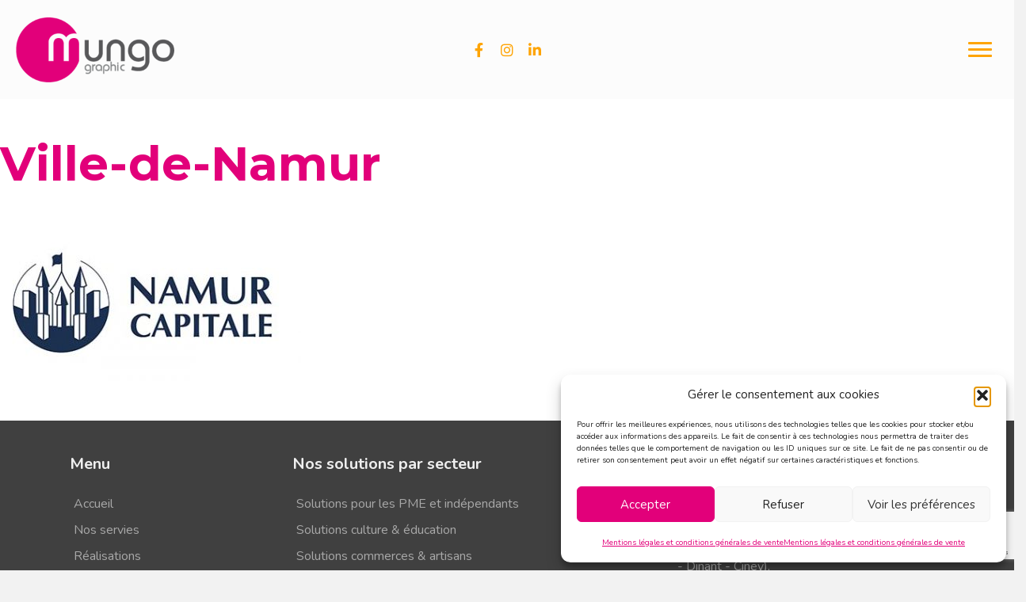

--- FILE ---
content_type: text/html; charset=UTF-8
request_url: https://mungographic.be/home/ville-de-namur/
body_size: 23406
content:
<!DOCTYPE html>
<html dir="ltr" lang="fr-FR" prefix="og: https://ogp.me/ns#">
<head>
<meta charset="UTF-8" />
<meta name='viewport' content='width=device-width, initial-scale=1.0' />
<meta http-equiv='X-UA-Compatible' content='IE=edge' />
<link rel="profile" href="https://gmpg.org/xfn/11" />
<title>Ville-de-Namur | Mungo graphic</title>
<link data-rocket-preload as="style" href="https://fonts.googleapis.com/css?family=Nunito%3A400%2C700%2C300%7CMontserrat%3A700&#038;display=swap" rel="preload">
<link href="https://fonts.googleapis.com/css?family=Nunito%3A400%2C700%2C300%7CMontserrat%3A700&#038;display=swap" media="print" onload="this.media=&#039;all&#039;" rel="stylesheet">
<noscript><link rel="stylesheet" href="https://fonts.googleapis.com/css?family=Nunito%3A400%2C700%2C300%7CMontserrat%3A700&#038;display=swap"></noscript>

		<!-- All in One SEO 4.9.3 - aioseo.com -->
	<meta name="robots" content="max-image-preview:large" />
	<link rel="canonical" href="https://mungographic.be/home/ville-de-namur/" />
	<meta name="generator" content="All in One SEO (AIOSEO) 4.9.3" />
		<meta property="og:locale" content="fr_FR" />
		<meta property="og:site_name" content="Prevoo CELINE" />
		<meta property="og:type" content="article" />
		<meta property="og:title" content="Ville-de-Namur | Mungo graphic" />
		<meta property="og:url" content="https://mungographic.be/home/ville-de-namur/" />
		<meta property="fb:app_id" content="4689992874437327" />
		<meta property="fb:admins" content="677338359" />
		<meta property="article:published_time" content="2022-06-02T08:46:47+00:00" />
		<meta property="article:modified_time" content="2022-06-02T08:46:56+00:00" />
		<meta property="article:publisher" content="https://www.facebook.com/mungographic" />
		<meta name="twitter:card" content="summary" />
		<meta name="twitter:title" content="Ville-de-Namur | Mungo graphic" />
		<script type="application/ld+json" class="aioseo-schema">
			{"@context":"https:\/\/schema.org","@graph":[{"@type":"BreadcrumbList","@id":"https:\/\/mungographic.be\/home\/ville-de-namur\/#breadcrumblist","itemListElement":[{"@type":"ListItem","@id":"https:\/\/mungographic.be#listItem","position":1,"name":"Accueil","item":"https:\/\/mungographic.be","nextItem":{"@type":"ListItem","@id":"https:\/\/mungographic.be\/home\/ville-de-namur\/#listItem","name":"Ville-de-Namur"}},{"@type":"ListItem","@id":"https:\/\/mungographic.be\/home\/ville-de-namur\/#listItem","position":2,"name":"Ville-de-Namur","previousItem":{"@type":"ListItem","@id":"https:\/\/mungographic.be#listItem","name":"Accueil"}}]},{"@type":"ItemPage","@id":"https:\/\/mungographic.be\/home\/ville-de-namur\/#itempage","url":"https:\/\/mungographic.be\/home\/ville-de-namur\/","name":"Ville-de-Namur | Mungo graphic","inLanguage":"fr-FR","isPartOf":{"@id":"https:\/\/mungographic.be\/#website"},"breadcrumb":{"@id":"https:\/\/mungographic.be\/home\/ville-de-namur\/#breadcrumblist"},"author":{"@id":"https:\/\/mungographic.be\/author\/admin\/#author"},"creator":{"@id":"https:\/\/mungographic.be\/author\/admin\/#author"},"datePublished":"2022-06-02T08:46:47+00:00","dateModified":"2022-06-02T08:46:56+00:00"},{"@type":"Organization","@id":"https:\/\/mungographic.be\/#organization","name":"Mungo Graphic","description":"Agence graphique Web et print \u00e0 Yvoir","url":"https:\/\/mungographic.be\/","telephone":"+32476607528","logo":{"@type":"ImageObject","url":"https:\/\/mungographic.be\/wp-content\/uploads\/2013\/08\/cropped-mungo-web.jpg","@id":"https:\/\/mungographic.be\/home\/ville-de-namur\/#organizationLogo","width":1237,"height":507},"image":{"@id":"https:\/\/mungographic.be\/home\/ville-de-namur\/#organizationLogo"},"sameAs":["https:\/\/www.instagram.com\/mungo_graphic\/","https:\/\/www.linkedin.com\/company\/64835658"]},{"@type":"Person","@id":"https:\/\/mungographic.be\/author\/admin\/#author","url":"https:\/\/mungographic.be\/author\/admin\/","name":"admin","image":{"@type":"ImageObject","@id":"https:\/\/mungographic.be\/home\/ville-de-namur\/#authorImage","url":"https:\/\/secure.gravatar.com\/avatar\/0542e1af58d70fa1560cbdc43bcbe99b17956bd34c0d5621c13244e83693e951?s=96&d=mm&r=g","width":96,"height":96,"caption":"admin"}},{"@type":"WebSite","@id":"https:\/\/mungographic.be\/#website","url":"https:\/\/mungographic.be\/","name":"Mungo graphic","description":"Agence graphique Web et print \u00e0 Yvoir","inLanguage":"fr-FR","publisher":{"@id":"https:\/\/mungographic.be\/#organization"}}]}
		</script>
		<!-- All in One SEO -->

<link rel='dns-prefetch' href='//www.googletagmanager.com' />
<link rel='dns-prefetch' href='//pro.fontawesome.com' />
<link rel='dns-prefetch' href='//fonts.googleapis.com' />
<link href='https://fonts.gstatic.com' crossorigin rel='preconnect' />
<link rel="alternate" type="application/rss+xml" title="Mungo graphic &raquo; Flux" href="https://mungographic.be/feed/" />
<link rel="alternate" type="application/rss+xml" title="Mungo graphic &raquo; Flux des commentaires" href="https://mungographic.be/comments/feed/" />
<link rel="alternate" title="oEmbed (JSON)" type="application/json+oembed" href="https://mungographic.be/wp-json/oembed/1.0/embed?url=https%3A%2F%2Fmungographic.be%2Fhome%2Fville-de-namur%2F" />
<link rel="alternate" title="oEmbed (XML)" type="text/xml+oembed" href="https://mungographic.be/wp-json/oembed/1.0/embed?url=https%3A%2F%2Fmungographic.be%2Fhome%2Fville-de-namur%2F&#038;format=xml" />
<style id='wp-img-auto-sizes-contain-inline-css'>
img:is([sizes=auto i],[sizes^="auto," i]){contain-intrinsic-size:3000px 1500px}
/*# sourceURL=wp-img-auto-sizes-contain-inline-css */
</style>
<link rel='stylesheet' id='formidable-css' href='https://mungographic.be/wp-content/plugins/formidable/css/formidableforms.css?ver=1131209' media='all' />
<style id='wp-emoji-styles-inline-css'>

	img.wp-smiley, img.emoji {
		display: inline !important;
		border: none !important;
		box-shadow: none !important;
		height: 1em !important;
		width: 1em !important;
		margin: 0 0.07em !important;
		vertical-align: -0.1em !important;
		background: none !important;
		padding: 0 !important;
	}
/*# sourceURL=wp-emoji-styles-inline-css */
</style>
<style id='wp-block-library-inline-css'>
:root{--wp-block-synced-color:#7a00df;--wp-block-synced-color--rgb:122,0,223;--wp-bound-block-color:var(--wp-block-synced-color);--wp-editor-canvas-background:#ddd;--wp-admin-theme-color:#007cba;--wp-admin-theme-color--rgb:0,124,186;--wp-admin-theme-color-darker-10:#006ba1;--wp-admin-theme-color-darker-10--rgb:0,107,160.5;--wp-admin-theme-color-darker-20:#005a87;--wp-admin-theme-color-darker-20--rgb:0,90,135;--wp-admin-border-width-focus:2px}@media (min-resolution:192dpi){:root{--wp-admin-border-width-focus:1.5px}}.wp-element-button{cursor:pointer}:root .has-very-light-gray-background-color{background-color:#eee}:root .has-very-dark-gray-background-color{background-color:#313131}:root .has-very-light-gray-color{color:#eee}:root .has-very-dark-gray-color{color:#313131}:root .has-vivid-green-cyan-to-vivid-cyan-blue-gradient-background{background:linear-gradient(135deg,#00d084,#0693e3)}:root .has-purple-crush-gradient-background{background:linear-gradient(135deg,#34e2e4,#4721fb 50%,#ab1dfe)}:root .has-hazy-dawn-gradient-background{background:linear-gradient(135deg,#faaca8,#dad0ec)}:root .has-subdued-olive-gradient-background{background:linear-gradient(135deg,#fafae1,#67a671)}:root .has-atomic-cream-gradient-background{background:linear-gradient(135deg,#fdd79a,#004a59)}:root .has-nightshade-gradient-background{background:linear-gradient(135deg,#330968,#31cdcf)}:root .has-midnight-gradient-background{background:linear-gradient(135deg,#020381,#2874fc)}:root{--wp--preset--font-size--normal:16px;--wp--preset--font-size--huge:42px}.has-regular-font-size{font-size:1em}.has-larger-font-size{font-size:2.625em}.has-normal-font-size{font-size:var(--wp--preset--font-size--normal)}.has-huge-font-size{font-size:var(--wp--preset--font-size--huge)}.has-text-align-center{text-align:center}.has-text-align-left{text-align:left}.has-text-align-right{text-align:right}.has-fit-text{white-space:nowrap!important}#end-resizable-editor-section{display:none}.aligncenter{clear:both}.items-justified-left{justify-content:flex-start}.items-justified-center{justify-content:center}.items-justified-right{justify-content:flex-end}.items-justified-space-between{justify-content:space-between}.screen-reader-text{border:0;clip-path:inset(50%);height:1px;margin:-1px;overflow:hidden;padding:0;position:absolute;width:1px;word-wrap:normal!important}.screen-reader-text:focus{background-color:#ddd;clip-path:none;color:#444;display:block;font-size:1em;height:auto;left:5px;line-height:normal;padding:15px 23px 14px;text-decoration:none;top:5px;width:auto;z-index:100000}html :where(.has-border-color){border-style:solid}html :where([style*=border-top-color]){border-top-style:solid}html :where([style*=border-right-color]){border-right-style:solid}html :where([style*=border-bottom-color]){border-bottom-style:solid}html :where([style*=border-left-color]){border-left-style:solid}html :where([style*=border-width]){border-style:solid}html :where([style*=border-top-width]){border-top-style:solid}html :where([style*=border-right-width]){border-right-style:solid}html :where([style*=border-bottom-width]){border-bottom-style:solid}html :where([style*=border-left-width]){border-left-style:solid}html :where(img[class*=wp-image-]){height:auto;max-width:100%}:where(figure){margin:0 0 1em}html :where(.is-position-sticky){--wp-admin--admin-bar--position-offset:var(--wp-admin--admin-bar--height,0px)}@media screen and (max-width:600px){html :where(.is-position-sticky){--wp-admin--admin-bar--position-offset:0px}}

/*# sourceURL=wp-block-library-inline-css */
</style><style id='global-styles-inline-css'>
:root{--wp--preset--aspect-ratio--square: 1;--wp--preset--aspect-ratio--4-3: 4/3;--wp--preset--aspect-ratio--3-4: 3/4;--wp--preset--aspect-ratio--3-2: 3/2;--wp--preset--aspect-ratio--2-3: 2/3;--wp--preset--aspect-ratio--16-9: 16/9;--wp--preset--aspect-ratio--9-16: 9/16;--wp--preset--color--black: #000000;--wp--preset--color--cyan-bluish-gray: #abb8c3;--wp--preset--color--white: #ffffff;--wp--preset--color--pale-pink: #f78da7;--wp--preset--color--vivid-red: #cf2e2e;--wp--preset--color--luminous-vivid-orange: #ff6900;--wp--preset--color--luminous-vivid-amber: #fcb900;--wp--preset--color--light-green-cyan: #7bdcb5;--wp--preset--color--vivid-green-cyan: #00d084;--wp--preset--color--pale-cyan-blue: #8ed1fc;--wp--preset--color--vivid-cyan-blue: #0693e3;--wp--preset--color--vivid-purple: #9b51e0;--wp--preset--color--fl-heading-text: #e2007a;--wp--preset--color--fl-body-bg: #f2f2f2;--wp--preset--color--fl-body-text: #444444;--wp--preset--color--fl-accent: #e2007a;--wp--preset--color--fl-accent-hover: #ffaa00;--wp--preset--color--fl-topbar-bg: #ffffff;--wp--preset--color--fl-topbar-text: #757575;--wp--preset--color--fl-topbar-link: #2b7bb9;--wp--preset--color--fl-topbar-hover: #2b7bb9;--wp--preset--color--fl-header-bg: #ffffff;--wp--preset--color--fl-header-text: #757575;--wp--preset--color--fl-header-link: #757575;--wp--preset--color--fl-header-hover: #2b7bb9;--wp--preset--color--fl-nav-bg: #ffffff;--wp--preset--color--fl-nav-link: #757575;--wp--preset--color--fl-nav-hover: #2b7bb9;--wp--preset--color--fl-content-bg: #ffffff;--wp--preset--color--fl-footer-widgets-bg: #ffffff;--wp--preset--color--fl-footer-widgets-text: #757575;--wp--preset--color--fl-footer-widgets-link: #2b7bb9;--wp--preset--color--fl-footer-widgets-hover: #2b7bb9;--wp--preset--color--fl-footer-bg: #ffffff;--wp--preset--color--fl-footer-text: #757575;--wp--preset--color--fl-footer-link: #2b7bb9;--wp--preset--color--fl-footer-hover: #2b7bb9;--wp--preset--gradient--vivid-cyan-blue-to-vivid-purple: linear-gradient(135deg,rgb(6,147,227) 0%,rgb(155,81,224) 100%);--wp--preset--gradient--light-green-cyan-to-vivid-green-cyan: linear-gradient(135deg,rgb(122,220,180) 0%,rgb(0,208,130) 100%);--wp--preset--gradient--luminous-vivid-amber-to-luminous-vivid-orange: linear-gradient(135deg,rgb(252,185,0) 0%,rgb(255,105,0) 100%);--wp--preset--gradient--luminous-vivid-orange-to-vivid-red: linear-gradient(135deg,rgb(255,105,0) 0%,rgb(207,46,46) 100%);--wp--preset--gradient--very-light-gray-to-cyan-bluish-gray: linear-gradient(135deg,rgb(238,238,238) 0%,rgb(169,184,195) 100%);--wp--preset--gradient--cool-to-warm-spectrum: linear-gradient(135deg,rgb(74,234,220) 0%,rgb(151,120,209) 20%,rgb(207,42,186) 40%,rgb(238,44,130) 60%,rgb(251,105,98) 80%,rgb(254,248,76) 100%);--wp--preset--gradient--blush-light-purple: linear-gradient(135deg,rgb(255,206,236) 0%,rgb(152,150,240) 100%);--wp--preset--gradient--blush-bordeaux: linear-gradient(135deg,rgb(254,205,165) 0%,rgb(254,45,45) 50%,rgb(107,0,62) 100%);--wp--preset--gradient--luminous-dusk: linear-gradient(135deg,rgb(255,203,112) 0%,rgb(199,81,192) 50%,rgb(65,88,208) 100%);--wp--preset--gradient--pale-ocean: linear-gradient(135deg,rgb(255,245,203) 0%,rgb(182,227,212) 50%,rgb(51,167,181) 100%);--wp--preset--gradient--electric-grass: linear-gradient(135deg,rgb(202,248,128) 0%,rgb(113,206,126) 100%);--wp--preset--gradient--midnight: linear-gradient(135deg,rgb(2,3,129) 0%,rgb(40,116,252) 100%);--wp--preset--font-size--small: 13px;--wp--preset--font-size--medium: 20px;--wp--preset--font-size--large: 36px;--wp--preset--font-size--x-large: 42px;--wp--preset--spacing--20: 0.44rem;--wp--preset--spacing--30: 0.67rem;--wp--preset--spacing--40: 1rem;--wp--preset--spacing--50: 1.5rem;--wp--preset--spacing--60: 2.25rem;--wp--preset--spacing--70: 3.38rem;--wp--preset--spacing--80: 5.06rem;--wp--preset--shadow--natural: 6px 6px 9px rgba(0, 0, 0, 0.2);--wp--preset--shadow--deep: 12px 12px 50px rgba(0, 0, 0, 0.4);--wp--preset--shadow--sharp: 6px 6px 0px rgba(0, 0, 0, 0.2);--wp--preset--shadow--outlined: 6px 6px 0px -3px rgb(255, 255, 255), 6px 6px rgb(0, 0, 0);--wp--preset--shadow--crisp: 6px 6px 0px rgb(0, 0, 0);}:where(.is-layout-flex){gap: 0.5em;}:where(.is-layout-grid){gap: 0.5em;}body .is-layout-flex{display: flex;}.is-layout-flex{flex-wrap: wrap;align-items: center;}.is-layout-flex > :is(*, div){margin: 0;}body .is-layout-grid{display: grid;}.is-layout-grid > :is(*, div){margin: 0;}:where(.wp-block-columns.is-layout-flex){gap: 2em;}:where(.wp-block-columns.is-layout-grid){gap: 2em;}:where(.wp-block-post-template.is-layout-flex){gap: 1.25em;}:where(.wp-block-post-template.is-layout-grid){gap: 1.25em;}.has-black-color{color: var(--wp--preset--color--black) !important;}.has-cyan-bluish-gray-color{color: var(--wp--preset--color--cyan-bluish-gray) !important;}.has-white-color{color: var(--wp--preset--color--white) !important;}.has-pale-pink-color{color: var(--wp--preset--color--pale-pink) !important;}.has-vivid-red-color{color: var(--wp--preset--color--vivid-red) !important;}.has-luminous-vivid-orange-color{color: var(--wp--preset--color--luminous-vivid-orange) !important;}.has-luminous-vivid-amber-color{color: var(--wp--preset--color--luminous-vivid-amber) !important;}.has-light-green-cyan-color{color: var(--wp--preset--color--light-green-cyan) !important;}.has-vivid-green-cyan-color{color: var(--wp--preset--color--vivid-green-cyan) !important;}.has-pale-cyan-blue-color{color: var(--wp--preset--color--pale-cyan-blue) !important;}.has-vivid-cyan-blue-color{color: var(--wp--preset--color--vivid-cyan-blue) !important;}.has-vivid-purple-color{color: var(--wp--preset--color--vivid-purple) !important;}.has-black-background-color{background-color: var(--wp--preset--color--black) !important;}.has-cyan-bluish-gray-background-color{background-color: var(--wp--preset--color--cyan-bluish-gray) !important;}.has-white-background-color{background-color: var(--wp--preset--color--white) !important;}.has-pale-pink-background-color{background-color: var(--wp--preset--color--pale-pink) !important;}.has-vivid-red-background-color{background-color: var(--wp--preset--color--vivid-red) !important;}.has-luminous-vivid-orange-background-color{background-color: var(--wp--preset--color--luminous-vivid-orange) !important;}.has-luminous-vivid-amber-background-color{background-color: var(--wp--preset--color--luminous-vivid-amber) !important;}.has-light-green-cyan-background-color{background-color: var(--wp--preset--color--light-green-cyan) !important;}.has-vivid-green-cyan-background-color{background-color: var(--wp--preset--color--vivid-green-cyan) !important;}.has-pale-cyan-blue-background-color{background-color: var(--wp--preset--color--pale-cyan-blue) !important;}.has-vivid-cyan-blue-background-color{background-color: var(--wp--preset--color--vivid-cyan-blue) !important;}.has-vivid-purple-background-color{background-color: var(--wp--preset--color--vivid-purple) !important;}.has-black-border-color{border-color: var(--wp--preset--color--black) !important;}.has-cyan-bluish-gray-border-color{border-color: var(--wp--preset--color--cyan-bluish-gray) !important;}.has-white-border-color{border-color: var(--wp--preset--color--white) !important;}.has-pale-pink-border-color{border-color: var(--wp--preset--color--pale-pink) !important;}.has-vivid-red-border-color{border-color: var(--wp--preset--color--vivid-red) !important;}.has-luminous-vivid-orange-border-color{border-color: var(--wp--preset--color--luminous-vivid-orange) !important;}.has-luminous-vivid-amber-border-color{border-color: var(--wp--preset--color--luminous-vivid-amber) !important;}.has-light-green-cyan-border-color{border-color: var(--wp--preset--color--light-green-cyan) !important;}.has-vivid-green-cyan-border-color{border-color: var(--wp--preset--color--vivid-green-cyan) !important;}.has-pale-cyan-blue-border-color{border-color: var(--wp--preset--color--pale-cyan-blue) !important;}.has-vivid-cyan-blue-border-color{border-color: var(--wp--preset--color--vivid-cyan-blue) !important;}.has-vivid-purple-border-color{border-color: var(--wp--preset--color--vivid-purple) !important;}.has-vivid-cyan-blue-to-vivid-purple-gradient-background{background: var(--wp--preset--gradient--vivid-cyan-blue-to-vivid-purple) !important;}.has-light-green-cyan-to-vivid-green-cyan-gradient-background{background: var(--wp--preset--gradient--light-green-cyan-to-vivid-green-cyan) !important;}.has-luminous-vivid-amber-to-luminous-vivid-orange-gradient-background{background: var(--wp--preset--gradient--luminous-vivid-amber-to-luminous-vivid-orange) !important;}.has-luminous-vivid-orange-to-vivid-red-gradient-background{background: var(--wp--preset--gradient--luminous-vivid-orange-to-vivid-red) !important;}.has-very-light-gray-to-cyan-bluish-gray-gradient-background{background: var(--wp--preset--gradient--very-light-gray-to-cyan-bluish-gray) !important;}.has-cool-to-warm-spectrum-gradient-background{background: var(--wp--preset--gradient--cool-to-warm-spectrum) !important;}.has-blush-light-purple-gradient-background{background: var(--wp--preset--gradient--blush-light-purple) !important;}.has-blush-bordeaux-gradient-background{background: var(--wp--preset--gradient--blush-bordeaux) !important;}.has-luminous-dusk-gradient-background{background: var(--wp--preset--gradient--luminous-dusk) !important;}.has-pale-ocean-gradient-background{background: var(--wp--preset--gradient--pale-ocean) !important;}.has-electric-grass-gradient-background{background: var(--wp--preset--gradient--electric-grass) !important;}.has-midnight-gradient-background{background: var(--wp--preset--gradient--midnight) !important;}.has-small-font-size{font-size: var(--wp--preset--font-size--small) !important;}.has-medium-font-size{font-size: var(--wp--preset--font-size--medium) !important;}.has-large-font-size{font-size: var(--wp--preset--font-size--large) !important;}.has-x-large-font-size{font-size: var(--wp--preset--font-size--x-large) !important;}
/*# sourceURL=global-styles-inline-css */
</style>

<style id='classic-theme-styles-inline-css'>
/*! This file is auto-generated */
.wp-block-button__link{color:#fff;background-color:#32373c;border-radius:9999px;box-shadow:none;text-decoration:none;padding:calc(.667em + 2px) calc(1.333em + 2px);font-size:1.125em}.wp-block-file__button{background:#32373c;color:#fff;text-decoration:none}
/*# sourceURL=/wp-includes/css/classic-themes.min.css */
</style>
<link rel='stylesheet' id='cmplz-general-css' href='https://mungographic.be/wp-content/plugins/complianz-gdpr/assets/css/cookieblocker.min.css?ver=1768305931' media='all' />
<link rel='stylesheet' id='font-awesome-5-css' href='https://pro.fontawesome.com/releases/v5.15.4/css/all.css?ver=2.9.4.2' media='all' />
<link rel='stylesheet' id='fl-builder-layout-bundle-53a28a53ceeb345eb7bd7dff05e2c9a7-css' href='https://mungographic.be/wp-content/uploads/bb-plugin/cache/53a28a53ceeb345eb7bd7dff05e2c9a7-layout-bundle.css?ver=2.9.4.2-1.5.2.1' media='all' />
<link rel='stylesheet' id='eeb-css-frontend-css' href='https://mungographic.be/wp-content/plugins/email-encoder-bundle/assets/css/style.css?ver=54d4eedc552c499c4a8d6b89c23d3df1' media='all' />
<link rel='stylesheet' id='dashicons-css' href='https://mungographic.be/wp-includes/css/dashicons.min.css?ver=6.9' media='all' />
<link rel='stylesheet' id='wp-pagenavi-css' href='https://mungographic.be/wp-content/plugins/wp-pagenavi/pagenavi-css.css?ver=2.70' media='all' />
<link rel='stylesheet' id='jquery-magnificpopup-css' href='https://mungographic.be/wp-content/plugins/bb-plugin/css/jquery.magnificpopup.min.css?ver=2.9.4.2' media='all' />
<link rel='stylesheet' id='base-css' href='https://mungographic.be/wp-content/themes/bb-theme/css/base.min.css?ver=1.7.19.1' media='all' />
<link rel='stylesheet' id='fl-automator-skin-css' href='https://mungographic.be/wp-content/uploads/bb-theme/skin-6966376a15173.css?ver=1.7.19.1' media='all' />
<link rel='stylesheet' id='fl-child-theme-css' href='https://mungographic.be/wp-content/themes/bb-theme-child/style.css?ver=6.9' media='all' />
<link rel='stylesheet' id='pp-animate-css' href='https://mungographic.be/wp-content/plugins/bbpowerpack/assets/css/animate.min.css?ver=3.5.1' media='all' />

<script src="https://mungographic.be/wp-includes/js/jquery/jquery.min.js?ver=3.7.1" id="jquery-core-js"></script>
<script src="https://mungographic.be/wp-includes/js/jquery/jquery-migrate.min.js?ver=3.4.1" id="jquery-migrate-js"></script>
<script src="https://mungographic.be/wp-content/plugins/email-encoder-bundle/assets/js/custom.js?ver=2c542c9989f589cd5318f5cef6a9ecd7" id="eeb-js-frontend-js"></script>

<!-- Extrait de code de la balise Google (gtag.js) ajouté par Site Kit -->
<!-- Extrait Google Analytics ajouté par Site Kit -->
<script src="https://www.googletagmanager.com/gtag/js?id=GT-57862VW" id="google_gtagjs-js" async></script>
<script id="google_gtagjs-js-after">
window.dataLayer = window.dataLayer || [];function gtag(){dataLayer.push(arguments);}
gtag("set","linker",{"domains":["mungographic.be"]});
gtag("js", new Date());
gtag("set", "developer_id.dZTNiMT", true);
gtag("config", "GT-57862VW");
//# sourceURL=google_gtagjs-js-after
</script>
<link rel="https://api.w.org/" href="https://mungographic.be/wp-json/" /><link rel="alternate" title="JSON" type="application/json" href="https://mungographic.be/wp-json/wp/v2/media/7650" /><link rel="EditURI" type="application/rsd+xml" title="RSD" href="https://mungographic.be/xmlrpc.php?rsd" />
<meta name="generator" content="WordPress 6.9" />
<link rel='shortlink' href='https://mungographic.be/?p=7650' />
		<script>
			var bb_powerpack = {
				version: '2.40.10',
				getAjaxUrl: function() { return atob( 'aHR0cHM6Ly9tdW5nb2dyYXBoaWMuYmUvd3AtYWRtaW4vYWRtaW4tYWpheC5waHA=' ); },
				callback: function() {},
				mapMarkerData: {},
				post_id: '7650',
				search_term: '',
				current_page: 'https://mungographic.be/home/ville-de-namur/',
				conditionals: {
					is_front_page: false,
					is_home: false,
					is_archive: false,
					current_post_type: '',
					is_tax: false,
										is_author: false,
					current_author: false,
					is_search: false,
									}
			};
		</script>
		<meta name="generator" content="Site Kit by Google 1.170.0" />			<style>.cmplz-hidden {
					display: none !important;
				}</style>
<!-- Extrait Google Tag Manager ajouté par Site Kit -->
<script>
			( function( w, d, s, l, i ) {
				w[l] = w[l] || [];
				w[l].push( {'gtm.start': new Date().getTime(), event: 'gtm.js'} );
				var f = d.getElementsByTagName( s )[0],
					j = d.createElement( s ), dl = l != 'dataLayer' ? '&l=' + l : '';
				j.async = true;
				j.src = 'https://www.googletagmanager.com/gtm.js?id=' + i + dl;
				f.parentNode.insertBefore( j, f );
			} )( window, document, 'script', 'dataLayer', 'GTM-MNGMQQTW' );
			
</script>

<!-- End Google Tag Manager snippet added by Site Kit -->
<meta name="generator" content="AccelerateWP 3.19.0.1-1.1-27" data-wpr-features="wpr_desktop" /></head>
<body data-cmplz=1 class="attachment wp-singular attachment-template-default attachmentid-7650 attachment-jpeg wp-theme-bb-theme wp-child-theme-bb-theme-child fl-builder-2-9-4-2 fl-themer-1-5-2-1 fl-theme-1-7-19-1 fl-no-js fl-theme-builder-footer fl-theme-builder-footer-footer fl-framework-base fl-preset-default fl-full-width fl-search-active bb-powerpack-header-footer" itemscope="itemscope" itemtype="https://schema.org/WebPage">
		<!-- Extrait Google Tag Manager (noscript) ajouté par Site Kit -->
		<noscript>
			<iframe src="https://www.googletagmanager.com/ns.html?id=GTM-MNGMQQTW" height="0" width="0" style="display:none;visibility:hidden"></iframe>
		</noscript>
		<!-- End Google Tag Manager (noscript) snippet added by Site Kit -->
		<a aria-label="Aller au contenu" class="fl-screen-reader-text" href="#fl-main-content">Aller au contenu</a><div data-rocket-location-hash="d434d8484ca3c7ebe008e10ddf366009" class="fl-page">
	<style id='fl-builder-layout-7581-inline-css'>
.fl-node-3gmuo0bdrtks.fl-row-full-height > .fl-row-content-wrap,.fl-node-3gmuo0bdrtks.fl-row-custom-height > .fl-row-content-wrap {display: -webkit-box;display: -webkit-flex;display: -ms-flexbox;display: flex;}.fl-node-3gmuo0bdrtks.fl-row-full-height > .fl-row-content-wrap {min-height: 100vh;}.fl-node-3gmuo0bdrtks.fl-row-custom-height > .fl-row-content-wrap {min-height: 0;}.fl-builder-edit .fl-node-3gmuo0bdrtks.fl-row-full-height > .fl-row-content-wrap {min-height: calc( 100vh - 48px );}@media all and (width: 768px) and (height: 1024px) and (orientation:portrait){.fl-node-3gmuo0bdrtks.fl-row-full-height > .fl-row-content-wrap {min-height: 1024px;}}@media all and (width: 1024px) and (height: 768px) and (orientation:landscape){.fl-node-3gmuo0bdrtks.fl-row-full-height > .fl-row-content-wrap {min-height: 768px;}}@media screen and (aspect-ratio: 40/71) {.fl-node-3gmuo0bdrtks.fl-row-full-height > .fl-row-content-wrap {min-height: 500px;}}.fl-node-3gmuo0bdrtks > .fl-row-content-wrap {background-color: #fcfcfc;}.fl-node-3gmuo0bdrtks.fl-row-custom-height > .fl-row-content-wrap {min-height: 125px;}@media ( max-width: 768px ) { .fl-node-3gmuo0bdrtks.fl-row > .fl-row-content-wrap {padding-top:20px;padding-right:20px;padding-bottom:0px;padding-left:20px;}}.fl-node-yw7gtfdloph3 {width: 33.33%;}.fl-node-v52atergjfdu {width: 33.33%;}@media(max-width: 768px) {.fl-builder-content .fl-node-v52atergjfdu {width: 64% !important;max-width: none;clear: none;float: left;}}.fl-builder-content .fl-node-tarlwsbm573f h1,.fl-builder-content .fl-node-tarlwsbm573f h2,.fl-builder-content .fl-node-tarlwsbm573f h3,.fl-builder-content .fl-node-tarlwsbm573f h4,.fl-builder-content .fl-node-tarlwsbm573f h5,.fl-builder-content .fl-node-tarlwsbm573f h6,.fl-builder-content .fl-node-tarlwsbm573f h1 a,.fl-builder-content .fl-node-tarlwsbm573f h2 a,.fl-builder-content .fl-node-tarlwsbm573f h3 a,.fl-builder-content .fl-node-tarlwsbm573f h4 a,.fl-builder-content .fl-node-tarlwsbm573f h5 a,.fl-builder-content .fl-node-tarlwsbm573f h6 a {color: #ffffff;}.fl-node-tarlwsbm573f {width: 33.34%;}.fl-node-qzp0jrvshw6u, .fl-node-qzp0jrvshw6u .fl-photo {text-align: left;}.fl-node-qzp0jrvshw6u .fl-photo-content, .fl-node-qzp0jrvshw6u .fl-photo-img {width: 200px;}@media(max-width: 768px) {.fl-node-qzp0jrvshw6u, .fl-node-qzp0jrvshw6u .fl-photo {text-align: center;}}@media ( max-width: 992px ) { .fl-node-qzp0jrvshw6u.fl-module > .fl-module-content {margin-right:0px;}}.fl-node-pudw6lxyvzg9 .fl-module-content .pp-social-icon a,.fl-node-pudw6lxyvzg9 .fl-module-content .pp-social-icon a:hover {text-decoration: none;}.fl-node-pudw6lxyvzg9 .fl-module-content .pp-social-icon a {display: inline-flex;float: left;text-align: center;justify-content: center;align-items: center;color: #FEA405;border-radius: 100px;border: 0px solid ;}.fl-node-pudw6lxyvzg9 .fl-module-content .pp-social-icon svg {fill: currentColor;width: 18px;height: 18px;}.fl-node-pudw6lxyvzg9 .fl-module-content .pp-social-icon a:hover {color: #e2007a;border-color: ;}.fl-node-pudw6lxyvzg9 .fl-module-content .pp-social-icon:nth-child(1) a {border: 0px solid ;}.fl-node-pudw6lxyvzg9 .fl-module-content .pp-social-icon:nth-child(1) a:hover {}.fl-node-pudw6lxyvzg9 .fl-module-content .pp-social-icon:nth-child(1) a {}.fl-node-pudw6lxyvzg9 .fl-module-content .pp-social-icon:nth-child(1) i:hover,.fl-node-pudw6lxyvzg9 .fl-module-content .pp-social-icon:nth-child(1) a:hover i {}.fl-node-pudw6lxyvzg9 .fl-module-content .pp-social-icon:nth-child(2) a {border: 0px solid ;}.fl-node-pudw6lxyvzg9 .fl-module-content .pp-social-icon:nth-child(2) a:hover {}.fl-node-pudw6lxyvzg9 .fl-module-content .pp-social-icon:nth-child(2) a {}.fl-node-pudw6lxyvzg9 .fl-module-content .pp-social-icon:nth-child(2) i:hover,.fl-node-pudw6lxyvzg9 .fl-module-content .pp-social-icon:nth-child(2) a:hover i {}.fl-node-pudw6lxyvzg9 .fl-module-content .pp-social-icon:nth-child(3) a {border: 0px solid ;}.fl-node-pudw6lxyvzg9 .fl-module-content .pp-social-icon:nth-child(3) a:hover {}.fl-node-pudw6lxyvzg9 .fl-module-content .pp-social-icon:nth-child(3) a {}.fl-node-pudw6lxyvzg9 .fl-module-content .pp-social-icon:nth-child(3) i:hover,.fl-node-pudw6lxyvzg9 .fl-module-content .pp-social-icon:nth-child(3) a:hover i {}.fl-node-pudw6lxyvzg9 .pp-social-icons-vertical .pp-social-icon {margin-bottom: 5px;}.fl-node-pudw6lxyvzg9 .pp-social-icons-horizontal .pp-social-icon {margin-right: 5px;}.fl-node-pudw6lxyvzg9 .pp-social-icons {justify-content: center;}.fl-node-pudw6lxyvzg9 .fl-module-content .pp-social-icon a {font-size: 18px;width: 30px;height: 30px;line-height: 30px;}.fl-node-pudw6lxyvzg9 .fl-module-content .pp-social-icon .pp-x-icon {font-size: calc(18px + 20%);}@media(max-width: 768px) {.fl-node-pudw6lxyvzg9 .pp-social-icons {justify-content: center;}}.pp-advanced-menu ul,.pp-advanced-menu li {list-style: none;margin: 0;padding: 0;}.pp-advanced-menu .menu:before,.pp-advanced-menu .menu:after {content: '';display: table;clear: both;}.pp-advanced-menu:not(.off-canvas):not(.full-screen) .pp-advanced-menu-horizontal {display: inline-flex;flex-wrap: wrap;align-items: center;}.pp-advanced-menu .menu {padding-left: 0;}.pp-advanced-menu li {position: relative;}.pp-advanced-menu a {display: block;text-decoration: none;outline: 0;}.pp-advanced-menu a:hover,.pp-advanced-menu a:focus {text-decoration: none;outline: 0;}.pp-advanced-menu .sub-menu {width: 220px;}.pp-advanced-menu .pp-menu-nav {outline: 0;}.fl-module[data-node] .pp-advanced-menu .pp-advanced-menu-expanded .sub-menu {background-color: transparent;-webkit-box-shadow: none;-ms-box-shadow: none;box-shadow: none;}.pp-advanced-menu .pp-has-submenu:focus,.pp-advanced-menu .pp-has-submenu .sub-menu:focus,.pp-advanced-menu .pp-has-submenu-container:focus {outline: 0;}.pp-advanced-menu .pp-has-submenu-container {position: relative;}.pp-advanced-menu .pp-advanced-menu-accordion .pp-has-submenu > .sub-menu {display: none;}.pp-advanced-menu .pp-advanced-menu-horizontal .pp-has-submenu.pp-active .hide-heading > .sub-menu {box-shadow: none;display: block !important;}.pp-advanced-menu .pp-menu-toggle {position: absolute;top: 50%;right: 10px;cursor: pointer;}.pp-advanced-menu .pp-toggle-arrows .pp-menu-toggle:before,.pp-advanced-menu .pp-toggle-none .pp-menu-toggle:before {content: '';border-color: #333;}.pp-advanced-menu .pp-menu-expanded .pp-menu-toggle {display: none;}.pp-advanced-menu-mobile {display: flex;align-items: center;justify-content: center;}.fl-module-pp-advanced-menu .pp-advanced-menu-mobile-toggle {position: relative;padding: 8px;background-color: transparent;border: none;color: #333;border-radius: 0;cursor: pointer;line-height: 0;display: inline-flex;align-items: center;justify-content: center;}.pp-advanced-menu-mobile-toggle.text {width: 100%;text-align: center;}.pp-advanced-menu-mobile-toggle.hamburger .pp-advanced-menu-mobile-toggle-label,.pp-advanced-menu-mobile-toggle.hamburger-label .pp-advanced-menu-mobile-toggle-label {display: inline-block;margin-left: 10px;line-height: 0.8;}.pp-advanced-menu-mobile-toggle.hamburger .pp-svg-container,.pp-advanced-menu-mobile-toggle.hamburger-label .pp-svg-container {display: inline-block;position: relative;width: 1.4em;height: 1.4em;vertical-align: middle;}.pp-advanced-menu-mobile-toggle.hamburger .hamburger-menu,.pp-advanced-menu-mobile-toggle.hamburger-label .hamburger-menu {position: absolute;top: 0;left: 0;right: 0;bottom: 0;}.pp-advanced-menu-mobile-toggle.hamburger .hamburger-menu rect,.pp-advanced-menu-mobile-toggle.hamburger-label .hamburger-menu rect {fill: currentColor;}.pp-advanced-menu-mobile-toggle .pp-hamburger {font: inherit;display: inline-block;overflow: visible;margin: 0;cursor: pointer;transition-timing-function: linear;transition-duration: .15s;transition-property: opacity,filter;text-transform: none;color: inherit;border: 0;background-color: transparent;line-height: 0;}.pp-advanced-menu-mobile-toggle .pp-hamburger:focus {outline: none;}.pp-advanced-menu-mobile-toggle .pp-hamburger .pp-hamburger-box {position: relative;display: inline-block;width: 30px;height: 18px;}.pp-advanced-menu-mobile-toggle .pp-hamburger-box .pp-hamburger-inner {top: 50%;display: block;margin-top: -2px;}.pp-advanced-menu-mobile-toggle .pp-hamburger .pp-hamburger-box .pp-hamburger-inner,.pp-advanced-menu-mobile-toggle .pp-hamburger .pp-hamburger-box .pp-hamburger-inner:before,.pp-advanced-menu-mobile-toggle .pp-hamburger .pp-hamburger-box .pp-hamburger-inner:after {background-color: #000;position: absolute;width: 30px;height: 3px;transition-timing-function: ease;transition-duration: .15s;transition-property: transform;border-radius: 4px;}.pp-advanced-menu-mobile-toggle .pp-hamburger .pp-hamburger-box .pp-hamburger-inner:before, .pp-advanced-menu-mobile-toggle .pp-hamburger .pp-hamburger-box .pp-hamburger-inner:after {display: block;content: "";}.pp-advanced-menu-mobile-toggle .pp-hamburger .pp-hamburger-box .pp-hamburger-inner:before {transition: all .25s;top: -8px;}.pp-advanced-menu-mobile-toggle .pp-hamburger .pp-hamburger-box .pp-hamburger-inner:after {transition: all .25s;bottom: -8px;}.pp-advanced-menu.off-canvas .pp-off-canvas-menu .pp-menu-close-btn {position: relative;cursor: pointer;float: right;top: 20px;right: 20px;line-height: 1;z-index: 1;font-style: normal;font-family: Helvetica, Arial, sans-serif;font-weight: 100;text-decoration: none !important;}.pp-advanced-menu.off-canvas .pp-off-canvas-menu.pp-menu-right .pp-menu-close-btn {float: left;right: 0;left: 20px;}.pp-advanced-menu.off-canvas .pp-off-canvas-menu ul.menu {overflow-y: auto;width: 100%;}.pp-advanced-menu .pp-menu-overlay {position: fixed;width: 100%;height: 100%;top: 0;left: 0;background: rgba(0,0,0,0.8);z-index: 999;overflow-y: auto;overflow-x: hidden;min-height: 100vh;}html:not(.pp-full-screen-menu-open) .fl-builder-edit .pp-advanced-menu .pp-menu-overlay,html:not(.pp-off-canvas-menu-open) .fl-builder-edit .pp-advanced-menu .pp-menu-overlay {position: absolute;}.pp-advanced-menu .pp-menu-overlay > ul.menu {position: relative;top: 50%;width: 100%;height: 60%;margin: 0 auto;-webkit-transform: translateY(-50%);-moz-transform: translateY(-50%);transform: translateY(-50%);}.pp-advanced-menu .pp-overlay-fade {opacity: 0;visibility: hidden;-webkit-transition: opacity 0.5s, visibility 0s 0.5s;transition: opacity 0.5s, visibility 0s 0.5s;}.pp-advanced-menu.menu-open .pp-overlay-fade {opacity: 1;visibility: visible;-webkit-transition: opacity 0.5s;transition: opacity 0.5s;}.pp-advanced-menu .pp-overlay-corner {opacity: 0;visibility: hidden;-webkit-transform: translateY(50px) translateX(50px);-moz-transform: translateY(50px) translateX(50px);transform: translateY(50px) translateX(50px);-webkit-transition: opacity 0.5s, -webkit-transform 0.5s, visibility 0s 0.5s;-moz-transition: opacity 0.5s, -moz-transform 0.5s, visibility 0s 0.5s;transition: opacity 0.5s, transform 0.5s, visibility 0s 0.5s;}.pp-advanced-menu.menu-open .pp-overlay-corner {opacity: 1;visibility: visible;-webkit-transform: translateY(0%);-moz-transform: translateY(0%);transform: translateY(0%);-webkit-transition: opacity 0.5s, -webkit-transform 0.5s;-moz-transition: opacity 0.5s, -moz-transform 0.5s;transition: opacity 0.5s, transform 0.5s;}.pp-advanced-menu .pp-overlay-slide-down {visibility: hidden;-webkit-transform: translateY(-100%);-moz-transform: translateY(-100%);transform: translateY(-100%);-webkit-transition: -webkit-transform 0.4s ease-in-out, visibility 0s 0.4s;-moz-transition: -moz-transform 0.4s ease-in-out, visibility 0s 0.4s;transition: transform 0.4s ease-in-out, visibility 0s 0.4s;}.pp-advanced-menu.menu-open .pp-overlay-slide-down {visibility: visible;-webkit-transform: translateY(0%);-moz-transform: translateY(0%);transform: translateY(0%);-webkit-transition: -webkit-transform 0.4s ease-in-out;-moz-transition: -moz-transform 0.4s ease-in-out;transition: transform 0.4s ease-in-out;}.pp-advanced-menu .pp-overlay-scale {visibility: hidden;opacity: 0;-webkit-transform: scale(0.9);-moz-transform: scale(0.9);transform: scale(0.9);-webkit-transition: -webkit-transform 0.2s, opacity 0.2s, visibility 0s 0.2s;-moz-transition: -moz-transform 0.2s, opacity 0.2s, visibility 0s 0.2s;transition: transform 0.2s, opacity 0.2s, visibility 0s 0.2s;}.pp-advanced-menu.menu-open .pp-overlay-scale {visibility: visible;opacity: 1;-webkit-transform: scale(1);-moz-transform: scale(1);transform: scale(1);-webkit-transition: -webkit-transform 0.4s, opacity 0.4s;-moz-transition: -moz-transform 0.4s, opacity 0.4s;transition: transform 0.4s, opacity 0.4s;}.pp-advanced-menu .pp-overlay-door {visibility: hidden;width: 0;left: 50%;-webkit-transform: translateX(-50%);-moz-transform: translateX(-50%);transform: translateX(-50%);-webkit-transition: width 0.5s 0.3s, visibility 0s 0.8s;-moz-transition: width 0.5s 0.3s, visibility 0s 0.8s;transition: width 0.5s 0.3s, visibility 0s 0.8s;}.pp-advanced-menu.menu-open .pp-overlay-door {visibility: visible;width: 100%;-webkit-transition: width 0.5s;-moz-transition: width 0.5s;transition: width 0.5s;}.pp-advanced-menu .pp-overlay-door > ul.menu {left: 0;right: 0;-webkit-transform: translateY(-50%);-moz-transform: translateY(-50%);transform: translateY(-50%);}.pp-advanced-menu .pp-overlay-door > ul,.pp-advanced-menu .pp-overlay-door .pp-menu-close-btn {opacity: 0;-webkit-transition: opacity 0.3s 0.5s;-moz-transition: opacity 0.3s 0.5s;transition: opacity 0.3s 0.5s;}.pp-advanced-menu.menu-open .pp-overlay-door > ul,.pp-advanced-menu.menu-open .pp-overlay-door .pp-menu-close-btn {opacity: 1;-webkit-transition-delay: 0.5s;-moz-transition-delay: 0.5s;transition-delay: 0.5s;}.pp-advanced-menu.menu-close .pp-overlay-door > ul,.pp-advanced-menu.menu-close .pp-overlay-door .pp-menu-close-btn {-webkit-transition-delay: 0s;-moz-transition-delay: 0s;transition-delay: 0s;}.pp-advanced-menu .pp-menu-overlay .pp-toggle-arrows .pp-has-submenu-container a > span {}.pp-advanced-menu .pp-menu-overlay .pp-menu-close-btn {position: absolute;display: block;width: 55px;height: 45px;right: 20px;top: 50px;overflow: hidden;border: none;outline: none;z-index: 100;font-size: 30px;cursor: pointer;background-color: transparent;-webkit-touch-callout: none;-webkit-user-select: none;-khtml-user-select: none;-moz-user-select: none;-ms-user-select: none;user-select: none;-webkit-transition: background-color 0.3s;-moz-transition: background-color 0.3s;transition: background-color 0.3s;}.pp-advanced-menu .pp-menu-overlay .pp-menu-close-btn:before,.pp-advanced-menu .pp-menu-overlay .pp-menu-close-btn:after {content: '';position: absolute;left: 50%;width: 2px;height: 40px;background-color: #ffffff;-webkit-transition: -webkit-transform 0.3s;-moz-transition: -moz-transform 0.3s;transition: transform 0.3s;-webkit-transform: translateY(0) rotate(45deg);-moz-transform: translateY(0) rotate(45deg);transform: translateY(0) rotate(45deg);}.pp-advanced-menu .pp-menu-overlay .pp-menu-close-btn:after {-webkit-transform: translateY(0) rotate(-45deg);-moz-transform: translateY(0) rotate(-45deg);transform: translateY(0) rotate(-45deg);}.pp-advanced-menu .pp-off-canvas-menu {position: fixed;top: 0;z-index: 999998;width: 320px;height: 100%;opacity: 0;background: #333;overflow-y: auto;overflow-x: hidden;-ms-overflow-style: -ms-autohiding-scrollbar;-webkit-transition: all 0.5s;-moz-transition: all 0.5s;transition: all 0.5s;-webkit-perspective: 1000;-moz-perspective: 1000;perspective: 1000;backface-visibility: hidden;will-change: transform;-webkit-overflow-scrolling: touch;}.pp-advanced-menu .pp-off-canvas-menu.pp-menu-left {left: 0;-webkit-transform: translate3d(-350px, 0, 0);-moz-transform: translate3d(-350px, 0, 0);transform: translate3d(-350px, 0, 0);}.pp-advanced-menu .pp-off-canvas-menu.pp-menu-right {right: 0;-webkit-transform: translate3d(350px, 0, 0);-moz-transform: translate3d(350px, 0, 0);transform: translate3d(350px, 0, 0);}html.pp-off-canvas-menu-open .pp-advanced-menu.menu-open .pp-off-canvas-menu {-webkit-transform: translate3d(0, 0, 0);-moz-transform: translate3d(0, 0, 0);transform: translate3d(0, 0, 0);opacity: 1;}.pp-advanced-menu.off-canvas {overflow-y: auto;}.pp-advanced-menu.off-canvas .pp-clear {position: fixed;top: 0;left: 0;width: 100%;height: 100%;z-index: 999998;background: rgba(0,0,0,0.1);visibility: hidden;opacity: 0;-webkit-transition: all 0.5s ease-in-out;-moz-transition: all 0.5s ease-in-out;transition: all 0.5s ease-in-out;}.pp-advanced-menu.off-canvas.menu-open .pp-clear {visibility: visible;opacity: 1;}.fl-builder-edit .pp-advanced-menu.off-canvas .pp-clear {z-index: 100010;}.pp-advanced-menu .pp-off-canvas-menu .menu {margin-top: 0;}.pp-advanced-menu li.mega-menu .hide-heading > a,.pp-advanced-menu li.mega-menu .hide-heading > .pp-has-submenu-container,.pp-advanced-menu li.mega-menu-disabled .hide-heading > a,.pp-advanced-menu li.mega-menu-disabled .hide-heading > .pp-has-submenu-container {display: none;}ul.pp-advanced-menu-horizontal li.mega-menu {position: static;}ul.pp-advanced-menu-horizontal li.mega-menu > ul.sub-menu {top: inherit !important;left: 0 !important;right: 0 !important;width: 100%;background: #ffffff;}ul.pp-advanced-menu-horizontal li.mega-menu.pp-has-submenu:hover > ul.sub-menu,ul.pp-advanced-menu-horizontal li.mega-menu.pp-has-submenu.pp-active > ul.sub-menu{display: flex !important;}ul.pp-advanced-menu-horizontal li.mega-menu > ul.sub-menu li {border-color: transparent;}ul.pp-advanced-menu-horizontal li.mega-menu > ul.sub-menu > li {width: 100%;}ul.pp-advanced-menu-horizontal li.mega-menu > ul.sub-menu > li > .pp-has-submenu-container a {font-weight: bold;}ul.pp-advanced-menu-horizontal li.mega-menu > ul.sub-menu > li > .pp-has-submenu-container a:hover {background: transparent;}ul.pp-advanced-menu-horizontal li.mega-menu > ul.sub-menu .pp-menu-toggle {display: none;}ul.pp-advanced-menu-horizontal li.mega-menu > ul.sub-menu ul.sub-menu {background: transparent;-webkit-box-shadow: none;-ms-box-shadow: none;box-shadow: none;display: block;min-width: 0;opacity: 1;padding: 0;position: static;visibility: visible;}.pp-advanced-menu ul li.mega-menu a:not([href]) {color: unset;background: none;background-color: unset;}.rtl .pp-advanced-menu:not(.full-screen) .menu .pp-has-submenu .sub-menu {text-align: inherit;right: 0; left: auto;}.rtl .pp-advanced-menu .menu .pp-has-submenu .pp-has-submenu .sub-menu {right: 100%; left: auto;}.rtl .pp-advanced-menu .menu .pp-menu-toggle,.rtl .pp-advanced-menu.off-canvas .menu.pp-toggle-arrows .pp-menu-toggle {right: auto;left: 10px;}.rtl .pp-advanced-menu.off-canvas .menu.pp-toggle-arrows .pp-menu-toggle {left: 28px;}.rtl .pp-advanced-menu.full-screen .menu .pp-menu-toggle {left: 0;}.rtl .pp-advanced-menu:not(.off-canvas) .menu:not(.pp-advanced-menu-accordion) .pp-has-submenu .pp-has-submenu .pp-menu-toggle {right: auto;left: 0;}.rtl .pp-advanced-menu:not(.full-screen):not(.off-canvas) .menu:not(.pp-advanced-menu-accordion):not(.pp-advanced-menu-vertical) .pp-has-submenu .pp-has-submenu .pp-menu-toggle:before {-webkit-transform: translateY( -5px ) rotate( 135deg );-ms-transform: translateY( -5px ) rotate( 135deg );transform: translateY( -5px ) rotate( 135deg );}.rtl .pp-advanced-menu .menu .pp-has-submenu-container > a > span,.rtl .pp-advanced-menu .menu.pp-advanced-menu-horizontal.pp-toggle-arrows .pp-has-submenu-container > a > span {padding-right: 0;padding-left: 28px;}.rtl .pp-advanced-menu.off-canvas .menu .pp-has-submenu-container > a > span,.rtl .pp-advanced-menu.off-canvas .menu.pp-advanced-menu-horizontal.pp-toggle-arrows .pp-has-submenu-container > a > span {padding-left: 0;}.pp-advanced-menu li .pp-search-form-wrap {position: absolute;right: 0;top: 100%;z-index: 10;opacity: 0;visibility: hidden;transition: all 0.2s ease-in-out;}.pp-advanced-menu li:not(.pp-search-active) .pp-search-form-wrap {height: 0;}.pp-advanced-menu li.pp-search-active .pp-search-form-wrap {opacity: 1;visibility: visible;}.pp-advanced-menu li .pp-search-form-wrap .pp-search-form__icon {display: none;}.pp-advanced-menuli .pp-search-form__container {max-width: 100%;}.pp-advanced-menu.off-canvas li .pp-search-form-wrap,.pp-advanced-menu.off-canvas li .pp-search-form__container {width: 100%;position: static;}.pp-advanced-menu.full-screen li .pp-search-form-wrap {max-width: 100%;}.pp-advanced-menu .pp-advanced-menu-accordion li .pp-search-form-wrap {width: 100%;}.pp-advanced-menu .pp-advanced-menu-accordion.pp-menu-align-center li .pp-search-form__container {margin: 0 auto;}.pp-advanced-menu .pp-advanced-menu-accordion.pp-menu-align-right li .pp-search-form__container {margin-right: 0;margin-left: auto;}.pp-advanced-menu li.pp-menu-cart-item .pp-menu-cart-icon {margin-right: 5px;}@media (max-width: 768px) {}.fl-node-fxkvryq6bn4o .pp-advanced-menu-horizontal {justify-content: flex-end;}.fl-node-fxkvryq6bn4o .pp-advanced-menu .menu > li {margin-left: 10px;}.fl-node-fxkvryq6bn4o .pp-advanced-menu .pp-has-submenu-container a > span {padding-right: 38px;}.fl-node-fxkvryq6bn4o-clone {display: none;}.fl-node-fxkvryq6bn4o .pp-advanced-menu .menu > li > a,.fl-node-fxkvryq6bn4o .pp-advanced-menu .menu > li > .pp-has-submenu-container > a {color: #ffffff;}.fl-node-fxkvryq6bn4o .pp-advanced-menu .pp-toggle-arrows .pp-menu-toggle:before,.fl-node-fxkvryq6bn4o .pp-advanced-menu .pp-toggle-none .pp-menu-toggle:before {border-color: #ffffff;}.fl-node-fxkvryq6bn4o .pp-advanced-menu .pp-toggle-arrows li:hover .pp-menu-toggle:before,.fl-node-fxkvryq6bn4o .pp-advanced-menu .pp-toggle-none li:hover .pp-menu-toggle:before,.fl-node-fxkvryq6bn4o .pp-advanced-menu .pp-toggle-arrows li.focus .pp-menu-toggle:before,.fl-node-fxkvryq6bn4o .pp-advanced-menu .pp-toggle-none li.focus .pp-menu-toggle:before {border-color: #fea405;}.fl-node-fxkvryq6bn4o .pp-advanced-menu .pp-toggle-arrows li a:hover .pp-menu-toggle:before,.fl-node-fxkvryq6bn4o .pp-advanced-menu .pp-toggle-none li a:hover .pp-menu-toggle:before,.fl-node-fxkvryq6bn4o .pp-advanced-menu .pp-toggle-arrows li a:focus .pp-menu-toggle:before,.fl-node-fxkvryq6bn4o .pp-advanced-menu .pp-toggle-none li a:focus .pp-menu-toggle:before {border-color: #fea405;}.fl-node-fxkvryq6bn4o .menu > li > a:hover,.fl-node-fxkvryq6bn4o .menu > li > a:focus,.fl-node-fxkvryq6bn4o .menu > li:hover > .pp-has-submenu-container > a,.fl-node-fxkvryq6bn4o .menu > li.focus > .pp-has-submenu-container > a,.fl-node-fxkvryq6bn4o .menu > li.current-menu-item > a,.fl-node-fxkvryq6bn4o .menu > li.current-menu-item > .pp-has-submenu-container > a {color: #fea405;}.fl-node-fxkvryq6bn4o .pp-advanced-menu .pp-toggle-arrows .pp-has-submenu-container:hover .pp-menu-toggle:before,.fl-node-fxkvryq6bn4o .pp-advanced-menu .pp-toggle-arrows .pp-has-submenu-container.focus .pp-menu-toggle:before,.fl-node-fxkvryq6bn4o .pp-advanced-menu .pp-toggle-arrows li.current-menu-item > .pp-has-submenu-container .pp-menu-toggle:before,.fl-node-fxkvryq6bn4o .pp-advanced-menu .pp-toggle-none .pp-has-submenu-container:hover .pp-menu-toggle:before,.fl-node-fxkvryq6bn4o .pp-advanced-menu .pp-toggle-none .pp-has-submenu-container.focus .pp-menu-toggle:before,.fl-node-fxkvryq6bn4o .pp-advanced-menu .pp-toggle-none li.current-menu-item > .pp-has-submenu-container .pp-menu-toggle:before {border-color: #fea405;}.fl-node-fxkvryq6bn4o .menu .pp-has-submenu .sub-menu {display: none;}.fl-node-fxkvryq6bn4o .pp-advanced-menu .sub-menu {}@media (min-width: 768px) {.fl-node-fxkvryq6bn4o .pp-advanced-menu .sub-menu {width: 220px;}}.fl-node-fxkvryq6bn4o .pp-advanced-menu .sub-menu > li > a,.fl-node-fxkvryq6bn4o .pp-advanced-menu .sub-menu > li > .pp-has-submenu-container > a {border-width: 0;border-style: solid;border-bottom-width: px;border-color: #313131;background-color: #666666;color: #ffffff;}.fl-node-fxkvryq6bn4o .pp-advanced-menu .sub-menu > li > a:hover,.fl-node-fxkvryq6bn4o .pp-advanced-menu .sub-menu > li > a:focus,.fl-node-fxkvryq6bn4o .pp-advanced-menu .sub-menu > li > .pp-has-submenu-container > a:hover,.fl-node-fxkvryq6bn4o .pp-advanced-menu .sub-menu > li > .pp-has-submenu-container > a:focus {}.fl-node-fxkvryq6bn4o .pp-advanced-menu .sub-menu > li:last-child > a:not(:focus),.fl-node-fxkvryq6bn4o .pp-advanced-menu .sub-menu > li:last-child > .pp-has-submenu-container > a:not(:focus) {border: 0;}.fl-node-fxkvryq6bn4o .pp-advanced-menu .sub-menu > li > a:hover,.fl-node-fxkvryq6bn4o .pp-advanced-menu .sub-menu > li > a:focus,.fl-node-fxkvryq6bn4o .pp-advanced-menu .sub-menu > li > .pp-has-submenu-container > a:hover,.fl-node-fxkvryq6bn4o .pp-advanced-menu .sub-menu > li > .pp-has-submenu-container > a:focus,.fl-node-fxkvryq6bn4o .pp-advanced-menu .sub-menu > li.current-menu-item > a,.fl-node-fxkvryq6bn4o .pp-advanced-menu .sub-menu > li.current-menu-item > .pp-has-submenu-container > a {color: #fea405;}.fl-node-fxkvryq6bn4o .pp-advanced-menu .pp-menu-toggle:before {content: '';position: absolute;right: 50%;top: 50%;z-index: 1;display: block;width: 9px;height: 9px;margin: -5px -5px 0 0;border-right: 2px solid;border-bottom: 2px solid;-webkit-transform-origin: right bottom;-ms-transform-origin: right bottom;transform-origin: right bottom;-webkit-transform: translateX( -5px ) rotate( 45deg );-ms-transform: translateX( -5px ) rotate( 45deg );transform: translateX( -5px ) rotate( 45deg );}.fl-node-fxkvryq6bn4o .pp-advanced-menu:not(.off-canvas):not(.full-screen) .pp-has-submenu .pp-menu-toggle:before {-webkit-transform: translateY( -5px ) rotate( -45deg );-ms-transform: translateY( -5px ) rotate( -45deg );transform: translateY( -5px ) rotate( -45deg );}.fl-node-fxkvryq6bn4o .pp-advanced-menu .pp-has-submenu.pp-active > .pp-has-submenu-container .pp-menu-toggle {-webkit-transform: rotate( -180deg );-ms-transform: rotate( -180deg );transform: rotate( -180deg );}.fl-node-fxkvryq6bn4o .pp-advanced-menu-vertical.pp-toggle-arrows .pp-has-submenu-container a {padding-right: 24px;}.fl-node-fxkvryq6bn4o .pp-advanced-menu-vertical.pp-toggle-arrows .pp-has-submenu-container > a > span {padding-right: 0px;}.fl-node-fxkvryq6bn4o .pp-advanced-menu-vertical.pp-toggle-arrows .pp-menu-toggle,.fl-node-fxkvryq6bn4o .pp-advanced-menu-vertical.pp-toggle-none .pp-menu-toggle {width: 23px;height: 23px;margin: -11.5px 0 0;}.fl-node-fxkvryq6bn4o .pp-advanced-menu-horizontal.pp-toggle-arrows .pp-menu-toggle,.fl-node-fxkvryq6bn4o .pp-advanced-menu-horizontal.pp-toggle-none .pp-menu-toggle,.fl-node-fxkvryq6bn4o .pp-advanced-menu-vertical.pp-toggle-arrows .pp-menu-toggle,.fl-node-fxkvryq6bn4o .pp-advanced-menu-vertical.pp-toggle-none .pp-menu-toggle {width: 24px;height: 23px;margin: -11.5px 0 0;}.fl-node-fxkvryq6bn4o .pp-advanced-menu li:first-child {border-top: none;}.fl-node-fxkvryq6bn4o .pp-advanced-menu-mobile + .pp-clear + .pp-menu-nav ul.menu {display: none;}.fl-node-fxkvryq6bn4o .pp-advanced-menu:not(.off-canvas):not(.full-screen) .pp-advanced-menu-horizontal {display: block;}body:not(.fl-builder-edit) .fl-node-fxkvryq6bn4o:not(.fl-node-fxkvryq6bn4o-clone):not(.pp-menu-full-screen):not(.pp-menu-off-canvas) .pp-menu-position-below .pp-menu-nav {display: none;}.fl-node-fxkvryq6bn4o .pp-advanced-menu .menu {margin-top: 20px;}.fl-node-fxkvryq6bn4o .pp-advanced-menu .menu {}.fl-node-fxkvryq6bn4o .pp-advanced-menu .menu > li {margin-left: 0 !important;margin-right: 0 !important;}.fl-node-fxkvryq6bn4o .pp-advanced-menu .pp-off-canvas-menu .pp-menu-close-btn,.fl-node-fxkvryq6bn4o .pp-advanced-menu .pp-menu-overlay .pp-menu-close-btn {display: block;}.fl-node-fxkvryq6bn4o .pp-advanced-menu .sub-menu {box-shadow: none;border: 0;}.fl-node-fxkvryq6bn4o .pp-advanced-menu-mobile {text-align: right;justify-content: flex-end;}.fl-builder-content .fl-node-fxkvryq6bn4o.fl-module .pp-advanced-menu-mobile .pp-advanced-menu-mobile-toggle,.fl-page .fl-builder-content .fl-node-fxkvryq6bn4o.fl-module .pp-advanced-menu-mobile .pp-advanced-menu-mobile-toggle {}.fl-builder-content .fl-node-fxkvryq6bn4o.fl-module .pp-advanced-menu-mobile .pp-advanced-menu-mobile-toggle,.fl-page .fl-builder-content .fl-node-fxkvryq6bn4o.fl-module .pp-advanced-menu-mobile .pp-advanced-menu-mobile-toggle,fl-builder-content .fl-node-fxkvryq6bn4o.fl-module .pp-advanced-menu-mobile .pp-advanced-menu-mobile-toggle i,.fl-page .fl-builder-content .fl-node-fxkvryq6bn4o.fl-module .pp-advanced-menu-mobile .pp-advanced-menu-mobile-toggle i {color: #fea405;}.fl-node-fxkvryq6bn4o .pp-advanced-menu-mobile-toggle .pp-hamburger .pp-hamburger-box,.fl-node-fxkvryq6bn4o .pp-advanced-menu-mobile-toggle .pp-hamburger .pp-hamburger-box .pp-hamburger-inner,.fl-node-fxkvryq6bn4o .pp-advanced-menu-mobile-toggle .pp-hamburger .pp-hamburger-box .pp-hamburger-inner:before,.fl-node-fxkvryq6bn4o .pp-advanced-menu-mobile-toggle .pp-hamburger .pp-hamburger-box .pp-hamburger-inner:after {width: 30px;}.fl-node-fxkvryq6bn4o .pp-advanced-menu-mobile-toggle .pp-hamburger .pp-hamburger-box .pp-hamburger-inner,.fl-node-fxkvryq6bn4o .pp-advanced-menu-mobile-toggle .pp-hamburger .pp-hamburger-box .pp-hamburger-inner:before,.fl-node-fxkvryq6bn4o .pp-advanced-menu-mobile-toggle .pp-hamburger .pp-hamburger-box .pp-hamburger-inner:after {background-color: #fea405;height: 3px;}.fl-node-fxkvryq6bn4o .pp-advanced-menu-mobile-toggle i {font-size: 30px;}.fl-node-fxkvryq6bn4o .pp-advanced-menu-mobile-toggle rect {fill: #ffffff;}.fl-node-fxkvryq6bn4o .pp-search-form-wrap:not(.pp-search-form--style-full_screen) .pp-search-form__container:not(.pp-search-form--lightbox) {}.fl-node-fxkvryq6bn4o .pp-search-form-wrap:not(.pp-search-form--style-full_screen) .pp-search-form--focus .pp-search-form__container:not(.pp-search-form--lightbox) {}.fl-node-fxkvryq6bn4o .pp-search-form-wrap.pp-search-form--style-full_screen .pp-search-form__container {}.fl-node-fxkvryq6bn4o .pp-search-form-wrap.pp-search-form--style-full_screen .pp-search-form--focus input[type="search"].pp-search-form__input {}.fl-node-fxkvryq6bn4o .pp-search-form__icon {padding-left: calc( 40px / 3 );}.fl-node-fxkvryq6bn4o .pp-search-form__input,.fl-node-fxkvryq6bn4o .pp-search-form-wrap.pp-search-form--style-full_screen input[type="search"].pp-search-form__input {}.fl-node-fxkvryq6bn4o .pp-search-form--focus input[type="search"].pp-search-form__input,.fl-node-fxkvryq6bn4o .pp-search-form-wrap.pp-search-form--style-full_screen .pp-search-form--focus input[type="search"].pp-search-form__input {}.fl-node-fxkvryq6bn4o .pp-search-form__submit {}.fl-node-fxkvryq6bn4o .pp-search-form__submit:hover {}.fl-node-fxkvryq6bn4o .pp-search-form--style-full_screen .pp-search-form {text-align: center;}.fl-node-fxkvryq6bn4o .pp-search-form__toggle i {font-size:50px;width:50px;height:50px;}.fl-node-fxkvryq6bn4o .pp-search-form__toggle:hover i {}.fl-node-fxkvryq6bn4o .pp-search-form__toggle i:before {}.fl-node-fxkvryq6bn4o .pp-advanced-menu {text-align: right;}.fl-node-fxkvryq6bn4o .pp-advanced-menu .menu > li > a, .fl-node-fxkvryq6bn4o .pp-advanced-menu .menu > li > .pp-has-submenu-container > a {border-style: solid;border-width: 0;background-clip: border-box;padding-top: 10px;padding-right: 10px;padding-bottom: 10px;padding-left: 10px;}.fl-node-fxkvryq6bn4o .pp-advanced-menu .sub-menu > li > a, .fl-node-fxkvryq6bn4o .pp-advanced-menu .sub-menu > li > .pp-has-submenu-container > a {padding-top: 10px;padding-right: 10px;padding-bottom: 10px;padding-left: 10px;}.fl-node-fxkvryq6bn4o .pp-search-form__container {min-height: 40px;}.fl-node-fxkvryq6bn4o .pp-search-form--button-type-icon .pp-search-form__submit {font-size: 16px;}.fl-node-fxkvryq6bn4o input[type='search'].pp-search-form__input, .fl-node-fxkvryq6bn4o .pp-search-form--button-type-text .pp-search-form__submit {padding-left: calc( 40px / 3 );padding-right: calc( 40px / 3 );}.fl-node-fxkvryq6bn4o input[type='search'].pp-search-form__input {min-height: 50px;}.fl-node-fxkvryq6bn4o .pp-search-form-wrap:not(.pp-search-form--style-full_screen) .pp-search-form__input {min-height: 40px;max-height: 40px;}.fl-node-fxkvryq6bn4o .pp-search-form__submit {min-width: calc( 1 * 40px );}@media only screen and (max-width: 1200px) {.fl-node-fxkvryq6bn4o .pp-advanced-menu-horizontal {}.fl-node-fxkvryq6bn4o .pp-advanced-menu .menu > li {}.fl-node-fxkvryq6bn4o .pp-advanced-menu-mobile {justify-content: center;}}@media only screen and (max-width: 992px) {.fl-node-fxkvryq6bn4o .pp-advanced-menu-horizontal {}.fl-node-fxkvryq6bn4o .pp-advanced-menu .menu > li {}.fl-node-fxkvryq6bn4o .pp-advanced-menu .sub-menu > li > a,.fl-node-fxkvryq6bn4o .pp-advanced-menu .sub-menu > li > .pp-has-submenu-container > a {border-bottom-width: px;background-color: #00ada7;}.fl-node-fxkvryq6bn4o .pp-advanced-menu .sub-menu {width: auto;}.fl-node-fxkvryq6bn4o .pp-advanced-menu-mobile {justify-content: center;}.fl-node-fxkvryq6bn4o .pp-advanced-menu-mobile-toggle {}}@media only screen and (max-width: 768px) {.fl-node-fxkvryq6bn4o div.pp-advanced-menu {text-align: right;}.fl-node-fxkvryq6bn4o .pp-advanced-menu-horizontal {}.fl-node-fxkvryq6bn4o .pp-advanced-menu .menu > li {}.fl-node-fxkvryq6bn4o .pp-advanced-menu .menu > li > a,.fl-node-fxkvryq6bn4o .pp-advanced-menu .menu > li > .pp-has-submenu-container > a {}.fl-node-fxkvryq6bn4o .pp-advanced-menu .sub-menu > li > a,.fl-node-fxkvryq6bn4o .pp-advanced-menu .sub-menu > li > .pp-has-submenu-container > a {border-bottom-width: px;background-color: #00ada7;}.fl-node-fxkvryq6bn4o .pp-advanced-menu-mobile {justify-content: center;}.fl-node-fxkvryq6bn4o .pp-advanced-menu-mobile-toggle {}.fl-node-fxkvryq6bn4o .pp-advanced-menu-horizontal.pp-toggle-arrows .pp-has-submenu-container > a > span,.fl-node-fxkvryq6bn4o .pp-advanced-menu-horizontal.pp-toggle-plus .pp-has-submenu-container > a > span {padding-right: 0;padding-left: 28px;}.fl-node-fxkvryq6bn4o .pp-advanced-menu-horizontal.pp-toggle-arrows .pp-menu-toggle {right: 0;left: 28px;}}.fl-node-fxkvryq6bn4o .pp-advanced-menu .pp-off-canvas-menu {background-color: rgba(0, 0, 0, 0.8);}.fl-node-fxkvryq6bn4o .pp-advanced-menu .pp-off-canvas-menu .pp-menu-close-btn {font-size: 30px;color: #ffffff;}.fl-node-fxkvryq6bn4o .pp-advanced-menu.off-canvas .menu {}.fl-node-fxkvryq6bn4o .pp-advanced-menu.off-canvas .sub-menu {box-shadow: none;border: none;}.fl-node-fxkvryq6bn4o .pp-advanced-menu.off-canvas .menu > li.current-menu-parent.pp-has-submenu .sub-menu {display: block;}.fl-node-fxkvryq6bn4o .pp-advanced-menu.off-canvas .menu > li,.fl-node-fxkvryq6bn4o .pp-advanced-menu.off-canvas .sub-menu > li {display: block;}.fl-node-fxkvryq6bn4o .pp-advanced-menu.off-canvas .sub-menu > li > a,.fl-node-fxkvryq6bn4o .pp-advanced-menu.off-canvas .sub-menu > li > .pp-has-submenu-container > a {background-color: #666666;}.fl-node-fxkvryq6bn4o .pp-advanced-menu.off-canvas .menu li a,.fl-node-fxkvryq6bn4o .pp-advanced-menu.off-canvas .menu li .pp-has-submenu-container a {border-style: solid;border-bottom-color: transparent;-webkit-transition: all 0.3s ease-in-out;-moz-transition: all 0.3s ease-in-out;transition: all 0.3s ease-in-out;}.fl-node-fxkvryq6bn4o .pp-advanced-menu.off-canvas .menu li a:hover,.fl-node-fxkvryq6bn4o .pp-advanced-menu.off-canvas .menu li a:focus,.fl-node-fxkvryq6bn4o .pp-advanced-menu.off-canvas .menu li.current-menu-item > a,.fl-node-fxkvryq6bn4o .pp-advanced-menu.off-canvas .menu li .pp-has-submenu-container a:hover,.fl-node-fxkvryq6bn4o .pp-advanced-menu.off-canvas .menu li .pp-has-submenu-container a:focus,.fl-node-fxkvryq6bn4o .pp-advanced-menu.off-canvas .menu li.current-menu-parent .pp-has-submenu-container li.current-menu-item > a,.fl-node-fxkvryq6bn4o .pp-advanced-menu.off-canvas .menu li.pp-active > .pp-has-submenu-container > a {}.fl-node-fxkvryq6bn4o .pp-advanced-menu .pp-off-canvas-menu.pp-menu-left,.fl-node-fxkvryq6bn4o .menu-open.pp-advanced-menu .pp-off-canvas-menu.pp-menu-left,.fl-node-fxkvryq6bn4o .pp-advanced-menu .pp-off-canvas-menu.pp-menu-right,.fl-node-fxkvryq6bn4o .menu-open.pp-advanced-menu .pp-off-canvas-menu.pp-menu-right {transition-duration: 0.5s;}.fl-node-fxkvryq6bn4o .pp-advanced-menu.off-canvas .pp-toggle-arrows .pp-menu-toggle {width: 24px;height: 23px;}.fl-node-fxkvryq6bn4o .pp-advanced-menu.off-canvas .pp-toggle-arrows .pp-has-submenu-container > a > span,.fl-node-fxkvryq6bn4o .pp-advanced-menu.off-canvas .pp-toggle-plus .pp-has-submenu-container > a > span {padding-right: 0;padding-left: 28px;}.fl-node-fxkvryq6bn4o .pp-advanced-menu.off-canvas .pp-menu-toggle {right: 0;left: 10px;}.fl-node-fxkvryq6bn4o .pp-advanced-menu.pp-menu-default {display: none;}@media ( max-width: 1024px ) {html.pp-off-canvas-menu-open {overflow: hidden !important;}}@media only screen and (max-width: 1200px) {}@media only screen and (max-width: 992px) {}@media only screen and (max-width: 768px) {}.fl-node-fxkvryq6bn4o .pp-search-form__container {width: 400px;}.fl-node-fxkvryq6bn4o .pp-advanced-menu.off-canvas .menu {padding-top: 50px;padding-right: 50px;padding-bottom: 50px;padding-left: 50px;}.fl-node-fxkvryq6bn4o .pp-advanced-menu.off-canvas .menu li a, .fl-node-fxkvryq6bn4o .pp-advanced-menu.off-canvas .menu li .pp-has-submenu-container a {border-top-width: 0px;border-right-width: 0px;border-bottom-width: 0px;border-left-width: 0px;padding-top: 10px;padding-right: 10px;padding-bottom: 10px;padding-left: 10px;}.fl-node-fxkvryq6bn4o .pp-advanced-menu.off-canvas .sub-menu > li > a, .fl-node-fxkvryq6bn4o .pp-advanced-menu.off-canvas .sub-menu > li > .pp-has-submenu-container > a {padding-top: 10px;padding-right: 10px;padding-bottom: 10px;padding-left: 10px;}.fl-builder-row-settings #fl-field-separator_position {display: none !important;}
/*# sourceURL=fl-builder-layout-7581-inline-css */
</style>
<header data-rocket-location-hash="a65538c626ab78613838a1182875a45a" class="fl-builder-content fl-builder-content-7581 fl-builder-global-templates-locked" data-post-id="7581" itemscope="itemscope" itemtype="http://schema.org/WPHeader" data-type="header" data-sticky="1" data-sticky-devices="" data-shrink="1" data-overlay="0" data-overlay-bg="default" role="banner"><div data-rocket-location-hash="283309682ffa41f56170cde33f4d8313" class="fl-row fl-row-full-width fl-row-bg-color fl-node-3gmuo0bdrtks fl-row-custom-height fl-row-align-center" data-node="3gmuo0bdrtks">
	<div class="fl-row-content-wrap">
						<div class="fl-row-content fl-row-full-width fl-node-content">
		
<div class="fl-col-group fl-node-e2o0x64u8nfd fl-col-group-equal-height fl-col-group-align-center fl-col-group-custom-width" data-node="e2o0x64u8nfd">
			<div class="fl-col fl-node-yw7gtfdloph3 fl-col-bg-color fl-col-small" data-node="yw7gtfdloph3">
	<div class="fl-col-content fl-node-content"><div class="fl-module fl-module-photo fl-node-qzp0jrvshw6u" data-node="qzp0jrvshw6u">
	<div class="fl-module-content fl-node-content">
		<div class="fl-photo fl-photo-align-left" itemscope itemtype="https://schema.org/ImageObject">
	<div class="fl-photo-content fl-photo-img-png">
				<a href="https://mungographic.be/" target="_self" itemprop="url">
				<img loading="lazy" decoding="async" class="fl-photo-img wp-image-618 size-full" src="https://mungographic.be/wp-content/uploads/2013/08/mungo.png" alt="Agence graphique" itemprop="image" height="123" width="300" title="mungo.png"  />
				</a>
					</div>
	</div>
	</div>
</div>
</div>
</div>
			<div class="fl-col fl-node-v52atergjfdu fl-col-bg-color fl-col-small fl-col-small-custom-width" data-node="v52atergjfdu">
	<div class="fl-col-content fl-node-content"><div class="fl-module fl-module-pp-social-icons fl-node-pudw6lxyvzg9" data-node="pudw6lxyvzg9">
	<div class="fl-module-content fl-node-content">
		
<div class="pp-social-icons pp-social-icons-horizontal">
	<span class="pp-social-icon" itemscope itemtype="https://schema.org/Organization">
		<link itemprop="url" href="https://mungographic.be">
		<a itemprop="sameAs" href="https://www.facebook.com/mungographic" target="_blank" title="" aria-label="" role="button" rel="noopener noreferrer external" >
							<i class="fab fa-facebook-f"></i>
					</a>
	</span>
		<span class="pp-social-icon" itemscope itemtype="https://schema.org/Organization">
		<link itemprop="url" href="https://mungographic.be">
		<a itemprop="sameAs" href="https://www.instagram.com/mungo_graphic/" target="_blank" title="Instagram" aria-label="Instagram" role="button" rel="noopener noreferrer external" >
							<i class="fab fa-instagram"></i>
					</a>
	</span>
		<span class="pp-social-icon" itemscope itemtype="https://schema.org/Organization">
		<link itemprop="url" href="https://mungographic.be">
		<a itemprop="sameAs" href="https://www.linkedin.com/company/64835658/admin/" target="_blank" title="" aria-label="" role="button" rel="noopener noreferrer external" >
							<i class="fab fa-linkedin-in"></i>
					</a>
	</span>
	</div>
	</div>
</div>
</div>
</div>
			<div class="fl-col fl-node-tarlwsbm573f fl-col-bg-color fl-col-small" data-node="tarlwsbm573f">
	<div class="fl-col-content fl-node-content"><div id="menu" class="fl-module fl-module-pp-advanced-menu fl-node-fxkvryq6bn4o" data-node="fxkvryq6bn4o">
	<div class="fl-module-content fl-node-content">
					<div class="pp-advanced-menu-mobile">
			<button class="pp-advanced-menu-mobile-toggle hamburger" tabindex="0" aria-label="Menu" aria-expanded="false">
				<div class="pp-hamburger"><div class="pp-hamburger-box"><div class="pp-hamburger-inner"></div></div></div>			</button>
			</div>
			<div id="pp-menu-fxkvryq6bn4o"><div class="pp-advanced-menu pp-advanced-menu-accordion-collapse off-canvas pp-menu-position-below">
	<div class="pp-clear"></div>
	<nav class="pp-menu-nav pp-off-canvas-menu pp-menu-right" aria-label="Menu" itemscope="itemscope" itemtype="https://schema.org/SiteNavigationElement">
		<a href="javascript:void(0)" class="pp-menu-close-btn" aria-label="Close the menu" role="button">×</a>
		<ul id="menu-top-menu" class="menu pp-advanced-menu-vertical pp-toggle-arrows"><li id="menu-item-8184" class="menu-item menu-item-type-post_type menu-item-object-page menu-item-home"><a href="https://mungographic.be/"><span class="menu-item-text">Accueil</span></a></li><li id="menu-item-8625" class="menu-item menu-item-type-post_type menu-item-object-page menu-item-has-children pp-has-submenu"><div class="pp-has-submenu-container"><a href="https://mungographic.be/services/"><span class="menu-item-text">Nos services<span class="pp-menu-toggle" tabindex="0" aria-expanded="false" aria-label="Nos services: submenu" role="button"></span></span></a></div><ul class="sub-menu">	<li id="menu-item-8627" class="menu-item menu-item-type-post_type menu-item-object-page"><a href="https://mungographic.be/services/graphisme/"><span class="menu-item-text">Graphisme</span></a></li>	<li id="menu-item-8626" class="menu-item menu-item-type-post_type menu-item-object-page"><a href="https://mungographic.be/services/web/"><span class="menu-item-text">Web</span></a></li>	<li id="menu-item-8628" class="menu-item menu-item-type-post_type menu-item-object-page"><a href="https://mungographic.be/services/photographie-professionnelle/"><span class="menu-item-text">Photographie</span></a></li></ul></li><li id="menu-item-8011" class="menu-item menu-item-type-custom menu-item-object-custom"><a title="no-highlight" href="https://mungographic.be/realisations/"><span class="menu-item-text">Réalisations</span></a></li><li id="menu-item-815" class="menu-item menu-item-type-post_type menu-item-object-page"><a href="https://mungographic.be/blog/"><span class="menu-item-text">Blog</span></a></li><li id="menu-item-8009" class="menu-item menu-item-type-post_type menu-item-object-page"><a href="https://mungographic.be/lagence/"><span class="menu-item-text">L’agence</span></a></li><li id="menu-item-8012" class="menu-item menu-item-type-custom menu-item-object-custom"><a href="https://mungographic.be/contact"><span class="menu-item-text">Contact</span></a></li><li class='menu-item pp-menu-search-item'>			<a href="javascript:void(0)" role="button" aria-label="Search">
				<span class="menu-item-text"><i class="fas fa-search" aria-hidden="true"></i></span>
			</a>
			<div class="pp-search-form-wrap pp-search-form--style-minimal pp-search-form--button-type-icon">
	<form class="pp-search-form" role="search" action="https://mungographic.be" method="get" aria-label="Search form">
				<div class="pp-search-form__container">
							<div class="pp-search-form__icon">
					<i class="" aria-hidden="true"></i>					<span class="pp-screen-reader-text">Search</span>
				</div>
										<label class="pp-screen-reader-text" for="pp-search-form__input-">
				Qui cherche trouve			</label>
			<input id="pp-search-form__input-"  placeholder="Qui cherche trouve" class="pp-search-form__input" type="search" name="s" title="Search" value="">
											</div>
			</form>
</div></li></ul>	</nav>
</div>
</div>	</div>
</div>
</div>
</div>
	</div>
		</div>
	</div>
</div>
</header>	<div data-rocket-location-hash="86eaaca98cba6ffa30514168663c4f42" id="fl-main-content" class="fl-page-content" itemprop="mainContentOfPage" role="main">

		
<div data-rocket-location-hash="51f29d1220736626a39ba83732535b80" class="fl-content-full container">
	<div class="row">
		<div class="fl-content col-md-12">
			<article class="fl-post post-7650 attachment type-attachment status-inherit hentry" id="fl-post-7650" itemscope="itemscope" itemtype="https://schema.org/CreativeWork">

		<header class="fl-post-header">
		<h1 class="fl-post-title" itemprop="headline">Ville-de-Namur</h1>
			</header><!-- .fl-post-header -->
			<div class="fl-post-content clearfix" itemprop="text">
		<p class="attachment"><a href='https://mungographic.be/wp-content/uploads/2022/06/Ville-de-Namur.jpg'><img fetchpriority="high" decoding="async" width="380" height="207" src="https://mungographic.be/wp-content/uploads/2022/06/Ville-de-Namur-380x207.jpg" class="attachment-medium size-medium" alt="Graphiste ville de Namur" srcset="https://mungographic.be/wp-content/uploads/2022/06/Ville-de-Namur-380x207.jpg 380w, https://mungographic.be/wp-content/uploads/2022/06/Ville-de-Namur.jpg 400w" sizes="(max-width: 380px) 100vw, 380px" /></a></p>
	</div><!-- .fl-post-content -->
	
</article>

<!-- .fl-post -->
		</div>
	</div>
</div>


	</div><!-- .fl-page-content -->
	<footer data-rocket-location-hash="ef226700fbaf448cf1faf3711ed7e26c" class="fl-builder-content fl-builder-content-8334 fl-builder-global-templates-locked" data-post-id="8334" data-type="footer" itemscope="itemscope" itemtype="http://schema.org/WPFooter"><div data-rocket-location-hash="a9c2c5d86bd61932209817218d037071" class="fl-row fl-row-full-width fl-row-bg-color fl-node-4k6iyzhjl7xc fl-row-default-height fl-row-align-center" data-node="4k6iyzhjl7xc">
	<div class="fl-row-content-wrap">
						<div class="fl-row-content fl-row-fixed-width fl-node-content">
		
<div class="fl-col-group fl-node-7aqtbkre8452" data-node="7aqtbkre8452">
			<div class="fl-col fl-node-9fhbr28jv1ke fl-col-bg-color" data-node="9fhbr28jv1ke">
	<div class="fl-col-content fl-node-content"><div class="fl-module fl-module-pp-faq fl-node-qfvbrnz3gox0" data-node="qfvbrnz3gox0">
	<div class="fl-module-content fl-node-content">
		
<div class="pp-faq ">
			<div id="pp-faq-qfvbrnz3gox0-1" class="pp-faq-item">
			<div id="pp-faq-qfvbrnz3gox0-tab-0" class="pp-faq-button" aria-controls="pp-faq-qfvbrnz3gox0-panel-0" tabindex="0" role="button">
				
				<span class="pp-faq-button-label">Menu</span>

									<span class="pp-faq-button-icon pp-faq-open fas fa-angle-right pp-faq-icon-right" aria-hidden="true"></span>
					<span class="pp-faq-button-icon pp-faq-close fas fa-angle-down pp-faq-icon-right" aria-hidden="true"></span>
							</div>
			<div class="pp-faq-content fl-clearfix" id="pp-faq-qfvbrnz3gox0-panel-0" aria-labelledby="pp-faq-qfvbrnz3gox0-tab-0" aria-hidden="true" aria-live="polite">
				<div class="pp-faq-content-text">
					<p><a href="https://mungographic.be/">Accueil</a></p>
<p><a href="https://mungographic.be/services/">Nos servies</a></p>
<p><a href="https://mungographic.be/realisations/">Réalisations</a></p>
<p><a href="https://mungographic.be/blog/">Blog</a></p>
<p><a href="https://mungographic.be/lagence/">L'agence</a></p>
<p><a href="https://mungographic.be/contact/">Contact</a></p>
				</div>
			</div>
		</div>
			<div id="pp-faq-qfvbrnz3gox0-2" class="pp-faq-item">
			<div id="pp-faq-qfvbrnz3gox0-tab-1" class="pp-faq-button" aria-controls="pp-faq-qfvbrnz3gox0-panel-1" tabindex="0" role="button">
				
				<span class="pp-faq-button-label">Nos solutions par secteur</span>

									<span class="pp-faq-button-icon pp-faq-open fas fa-angle-right pp-faq-icon-right" aria-hidden="true"></span>
					<span class="pp-faq-button-icon pp-faq-close fas fa-angle-down pp-faq-icon-right" aria-hidden="true"></span>
							</div>
			<div class="pp-faq-content fl-clearfix" id="pp-faq-qfvbrnz3gox0-panel-1" aria-labelledby="pp-faq-qfvbrnz3gox0-tab-1" aria-hidden="true" aria-live="polite">
				<div class="pp-faq-content-text">
					<p><a href="https://mungographic.be/solutions-pme-independant">Solutions pour les PME et indépendants</a></p>
<p><a href="https://mungographic.be/solutions-culture-education/">Solutions culture &amp; éducation</a></p>
<p style="text-align: left;"><a href="https://mungographic.be/solutions-commerces-artisans/">Solutions commerces &amp; artisans</a></p>
<p class="p1"><a href="https://coach-on-web.be/" target="_blank" rel="noopener">Solutions coaching</a></p>
<p><a href="https://mungographic.be/solution-secteur-technique/">Solution secteur technique</a></p>
<p class="p1"><a href="https://mungographic.be/solutions-soins-de-sante">Solutions soins de santé &amp; bien-être</a></p>
<p style="text-align: left;"><a href="https://mungographic.be/solutions-institutions-associations/">Solutions institutions &amp; associations</a></p>
<p style="text-align: left;"><a href="https://mungographic.be/solutions-horeca-tourisme/">Solutions horeca &amp; tourisme</a></p>
				</div>
			</div>
		</div>
			<div id="pp-faq-qfvbrnz3gox0-3" class="pp-faq-item">
			<div id="pp-faq-qfvbrnz3gox0-tab-2" class="pp-faq-button" aria-controls="pp-faq-qfvbrnz3gox0-panel-2" tabindex="0" role="button">
				
				<span class="pp-faq-button-label">Mungo graphic</span>

									<span class="pp-faq-button-icon pp-faq-open fas fa-angle-right pp-faq-icon-right" aria-hidden="true"></span>
					<span class="pp-faq-button-icon pp-faq-close fas fa-angle-down pp-faq-icon-right" aria-hidden="true"></span>
							</div>
			<div class="pp-faq-content fl-clearfix" id="pp-faq-qfvbrnz3gox0-panel-2" aria-labelledby="pp-faq-qfvbrnz3gox0-tab-2" aria-hidden="true" aria-live="polite">
				<div class="pp-faq-content-text">
					<p class="p1">Mungo Graphic est une agence créative spécialisée dans la création de supports de promotion.</p>
<p class="p1">Nous sommes situés au coeur de la Wallonie (Namur - Dinant - Ciney).</p>
				</div>
			</div>
		</div>
	</div>
	</div>
</div>
</div>
</div>
	</div>

<div class="fl-col-group fl-node-cdvofzbqrgm0 fl-col-group-responsive-reversed" data-node="cdvofzbqrgm0">
			<div class="fl-col fl-node-j32prd9imzbq fl-col-bg-color" data-node="j32prd9imzbq">
	<div class="fl-col-content fl-node-content"><div class="fl-module fl-module-photo fl-node-j9bsuzc85hfq" data-node="j9bsuzc85hfq">
	<div class="fl-module-content fl-node-content">
		<div class="fl-photo fl-photo-align-left" itemscope itemtype="https://schema.org/ImageObject">
	<div class="fl-photo-content fl-photo-img-png">
				<a href="https://mungographic.be/" target="_self" itemprop="url">
				<img loading="lazy" decoding="async" class="fl-photo-img wp-image-9456 size-full" src="https://mungographic.be/wp-content/uploads/2023/02/logo-grey.png" alt="logo-grey" itemprop="image" height="850" width="1701" title="logo-grey" srcset="https://mungographic.be/wp-content/uploads/2023/02/logo-grey.png 1701w, https://mungographic.be/wp-content/uploads/2023/02/logo-grey-380x190.png 380w, https://mungographic.be/wp-content/uploads/2023/02/logo-grey-768x384.png 768w, https://mungographic.be/wp-content/uploads/2023/02/logo-grey-1536x768.png 1536w" sizes="auto, (max-width: 1701px) 100vw, 1701px" />
				</a>
					</div>
	</div>
	</div>
</div>
</div>
</div>
			<div class="fl-col fl-node-xcweyad897gk fl-col-bg-color fl-col-small" data-node="xcweyad897gk">
	<div class="fl-col-content fl-node-content"><div class="fl-module fl-module-heading fl-node-c1mjntuf0lov" data-node="c1mjntuf0lov">
	<div class="fl-module-content fl-node-content">
		<h3 class="fl-heading">
		<span class="fl-heading-text">Suivez-nous!</span>
	</h3>
	</div>
</div>
<div class="fl-module fl-module-pp-social-icons fl-node-sg3l5vb4crja" data-node="sg3l5vb4crja">
	<div class="fl-module-content fl-node-content">
		
<div class="pp-social-icons pp-social-icons-horizontal">
	<span class="pp-social-icon" itemscope itemtype="https://schema.org/Organization">
		<link itemprop="url" href="https://mungographic.be">
		<a itemprop="sameAs" href="https://www.facebook.com/mungographic" target="_blank" title="" aria-label="" role="button" rel="noopener noreferrer external" >
							<i class="fab fa-facebook-f"></i>
					</a>
	</span>
		<span class="pp-social-icon" itemscope itemtype="https://schema.org/Organization">
		<link itemprop="url" href="https://mungographic.be">
		<a itemprop="sameAs" href="https://www.instagram.com/mungo_graphic/" target="_blank" title="Instagram" aria-label="Instagram" role="button" rel="noopener noreferrer external" >
							<i class="fab fa-instagram"></i>
					</a>
	</span>
		<span class="pp-social-icon" itemscope itemtype="https://schema.org/Organization">
		<link itemprop="url" href="https://mungographic.be">
		<a itemprop="sameAs" href="https://www.linkedin.com/company/64835658/admin/" target="_blank" title="" aria-label="" role="button" rel="noopener noreferrer external" >
							<i class="fab fa-linkedin-in"></i>
					</a>
	</span>
	</div>
	</div>
</div>
<div class="fl-module fl-module-button fl-node-8etgomu1y0qa" data-node="8etgomu1y0qa">
	<div class="fl-module-content fl-node-content">
		<div class="fl-button-wrap fl-button-width-custom fl-button-center">
			<a href="https://mungographic.be/contact" target="_self" class="fl-button">
							<span class="fl-button-text">CONTACT</span>
					</a>
</div>
	</div>
</div>
</div>
</div>
			<div class="fl-col fl-node-vagoywdx74nr fl-col-bg-color fl-col-small" data-node="vagoywdx74nr">
	<div class="fl-col-content fl-node-content"></div>
</div>
	</div>
		</div>
	</div>
</div>
</footer>	</div><!-- .fl-page -->
<script type="speculationrules">
{"prefetch":[{"source":"document","where":{"and":[{"href_matches":"/*"},{"not":{"href_matches":["/wp-*.php","/wp-admin/*","/wp-content/uploads/*","/wp-content/*","/wp-content/plugins/*","/wp-content/themes/bb-theme-child/*","/wp-content/themes/bb-theme/*","/*\\?(.+)"]}},{"not":{"selector_matches":"a[rel~=\"nofollow\"]"}},{"not":{"selector_matches":".no-prefetch, .no-prefetch a"}}]},"eagerness":"conservative"}]}
</script>

<!-- Consent Management powered by Complianz | GDPR/CCPA Cookie Consent https://wordpress.org/plugins/complianz-gdpr -->
<div id="cmplz-cookiebanner-container"><div class="cmplz-cookiebanner cmplz-hidden banner-1 bottom-right-view-preferences optin cmplz-bottom-right cmplz-categories-type-view-preferences" aria-modal="true" data-nosnippet="true" role="dialog" aria-live="polite" aria-labelledby="cmplz-header-1-optin" aria-describedby="cmplz-message-1-optin">
	<div class="cmplz-header">
		<div class="cmplz-logo"></div>
		<div class="cmplz-title" id="cmplz-header-1-optin">Gérer le consentement aux cookies</div>
		<div class="cmplz-close" tabindex="0" role="button" aria-label="Fermer la boîte de dialogue">
			<svg aria-hidden="true" focusable="false" data-prefix="fas" data-icon="times" class="svg-inline--fa fa-times fa-w-11" role="img" xmlns="http://www.w3.org/2000/svg" viewBox="0 0 352 512"><path fill="currentColor" d="M242.72 256l100.07-100.07c12.28-12.28 12.28-32.19 0-44.48l-22.24-22.24c-12.28-12.28-32.19-12.28-44.48 0L176 189.28 75.93 89.21c-12.28-12.28-32.19-12.28-44.48 0L9.21 111.45c-12.28 12.28-12.28 32.19 0 44.48L109.28 256 9.21 356.07c-12.28 12.28-12.28 32.19 0 44.48l22.24 22.24c12.28 12.28 32.2 12.28 44.48 0L176 322.72l100.07 100.07c12.28 12.28 32.2 12.28 44.48 0l22.24-22.24c12.28-12.28 12.28-32.19 0-44.48L242.72 256z"></path></svg>
		</div>
	</div>

	<div class="cmplz-divider cmplz-divider-header"></div>
	<div class="cmplz-body">
		<div class="cmplz-message" id="cmplz-message-1-optin">Pour offrir les meilleures expériences, nous utilisons des technologies telles que les cookies pour stocker et/ou accéder aux informations des appareils. Le fait de consentir à ces technologies nous permettra de traiter des données telles que le comportement de navigation ou les ID uniques sur ce site. Le fait de ne pas consentir ou de retirer son consentement peut avoir un effet négatif sur certaines caractéristiques et fonctions.</div>
		<!-- categories start -->
		<div class="cmplz-categories">
			<details class="cmplz-category cmplz-functional" >
				<summary>
						<span class="cmplz-category-header">
							<span class="cmplz-category-title">Fonctionnel</span>
							<span class='cmplz-always-active'>
								<span class="cmplz-banner-checkbox">
									<input type="checkbox"
										   id="cmplz-functional-optin"
										   data-category="cmplz_functional"
										   class="cmplz-consent-checkbox cmplz-functional"
										   size="40"
										   value="1"/>
									<label class="cmplz-label" for="cmplz-functional-optin"><span class="screen-reader-text">Fonctionnel</span></label>
								</span>
								Toujours activé							</span>
							<span class="cmplz-icon cmplz-open">
								<svg xmlns="http://www.w3.org/2000/svg" viewBox="0 0 448 512"  height="18" ><path d="M224 416c-8.188 0-16.38-3.125-22.62-9.375l-192-192c-12.5-12.5-12.5-32.75 0-45.25s32.75-12.5 45.25 0L224 338.8l169.4-169.4c12.5-12.5 32.75-12.5 45.25 0s12.5 32.75 0 45.25l-192 192C240.4 412.9 232.2 416 224 416z"/></svg>
							</span>
						</span>
				</summary>
				<div class="cmplz-description">
					<span class="cmplz-description-functional">Le stockage ou l’accès technique est strictement nécessaire dans la finalité d’intérêt légitime de permettre l’utilisation d’un service spécifique explicitement demandé par l’abonné ou l’internaute, ou dans le seul but d’effectuer la transmission d’une communication sur un réseau de communications électroniques.</span>
				</div>
			</details>

			<details class="cmplz-category cmplz-preferences" >
				<summary>
						<span class="cmplz-category-header">
							<span class="cmplz-category-title">Préférences</span>
							<span class="cmplz-banner-checkbox">
								<input type="checkbox"
									   id="cmplz-preferences-optin"
									   data-category="cmplz_preferences"
									   class="cmplz-consent-checkbox cmplz-preferences"
									   size="40"
									   value="1"/>
								<label class="cmplz-label" for="cmplz-preferences-optin"><span class="screen-reader-text">Préférences</span></label>
							</span>
							<span class="cmplz-icon cmplz-open">
								<svg xmlns="http://www.w3.org/2000/svg" viewBox="0 0 448 512"  height="18" ><path d="M224 416c-8.188 0-16.38-3.125-22.62-9.375l-192-192c-12.5-12.5-12.5-32.75 0-45.25s32.75-12.5 45.25 0L224 338.8l169.4-169.4c12.5-12.5 32.75-12.5 45.25 0s12.5 32.75 0 45.25l-192 192C240.4 412.9 232.2 416 224 416z"/></svg>
							</span>
						</span>
				</summary>
				<div class="cmplz-description">
					<span class="cmplz-description-preferences">Le stockage ou l’accès technique est nécessaire dans la finalité d’intérêt légitime de stocker des préférences qui ne sont pas demandées par l’abonné ou la personne utilisant le service.</span>
				</div>
			</details>

			<details class="cmplz-category cmplz-statistics" >
				<summary>
						<span class="cmplz-category-header">
							<span class="cmplz-category-title">Statistiques</span>
							<span class="cmplz-banner-checkbox">
								<input type="checkbox"
									   id="cmplz-statistics-optin"
									   data-category="cmplz_statistics"
									   class="cmplz-consent-checkbox cmplz-statistics"
									   size="40"
									   value="1"/>
								<label class="cmplz-label" for="cmplz-statistics-optin"><span class="screen-reader-text">Statistiques</span></label>
							</span>
							<span class="cmplz-icon cmplz-open">
								<svg xmlns="http://www.w3.org/2000/svg" viewBox="0 0 448 512"  height="18" ><path d="M224 416c-8.188 0-16.38-3.125-22.62-9.375l-192-192c-12.5-12.5-12.5-32.75 0-45.25s32.75-12.5 45.25 0L224 338.8l169.4-169.4c12.5-12.5 32.75-12.5 45.25 0s12.5 32.75 0 45.25l-192 192C240.4 412.9 232.2 416 224 416z"/></svg>
							</span>
						</span>
				</summary>
				<div class="cmplz-description">
					<span class="cmplz-description-statistics">Le stockage ou l’accès technique qui est utilisé exclusivement à des fins statistiques.</span>
					<span class="cmplz-description-statistics-anonymous">Le stockage ou l’accès technique qui est utilisé exclusivement dans des finalités statistiques anonymes. En l’absence d’une assignation à comparaître, d’une conformité volontaire de la part de votre fournisseur d’accès à internet ou d’enregistrements supplémentaires provenant d’une tierce partie, les informations stockées ou extraites à cette seule fin ne peuvent généralement pas être utilisées pour vous identifier.</span>
				</div>
			</details>
			<details class="cmplz-category cmplz-marketing" >
				<summary>
						<span class="cmplz-category-header">
							<span class="cmplz-category-title">Marketing</span>
							<span class="cmplz-banner-checkbox">
								<input type="checkbox"
									   id="cmplz-marketing-optin"
									   data-category="cmplz_marketing"
									   class="cmplz-consent-checkbox cmplz-marketing"
									   size="40"
									   value="1"/>
								<label class="cmplz-label" for="cmplz-marketing-optin"><span class="screen-reader-text">Marketing</span></label>
							</span>
							<span class="cmplz-icon cmplz-open">
								<svg xmlns="http://www.w3.org/2000/svg" viewBox="0 0 448 512"  height="18" ><path d="M224 416c-8.188 0-16.38-3.125-22.62-9.375l-192-192c-12.5-12.5-12.5-32.75 0-45.25s32.75-12.5 45.25 0L224 338.8l169.4-169.4c12.5-12.5 32.75-12.5 45.25 0s12.5 32.75 0 45.25l-192 192C240.4 412.9 232.2 416 224 416z"/></svg>
							</span>
						</span>
				</summary>
				<div class="cmplz-description">
					<span class="cmplz-description-marketing">Le stockage ou l’accès technique est nécessaire pour créer des profils d’internautes afin d’envoyer des publicités, ou pour suivre l’internaute sur un site web ou sur plusieurs sites web ayant des finalités marketing similaires.</span>
				</div>
			</details>
		</div><!-- categories end -->
			</div>

	<div class="cmplz-links cmplz-information">
		<ul>
			<li><a class="cmplz-link cmplz-manage-options cookie-statement" href="#" data-relative_url="#cmplz-manage-consent-container">Gérer les options</a></li>
			<li><a class="cmplz-link cmplz-manage-third-parties cookie-statement" href="#" data-relative_url="#cmplz-cookies-overview">Gérer les services</a></li>
			<li><a class="cmplz-link cmplz-manage-vendors tcf cookie-statement" href="#" data-relative_url="#cmplz-tcf-wrapper">Gérer {vendor_count} fournisseurs</a></li>
			<li><a class="cmplz-link cmplz-external cmplz-read-more-purposes tcf" target="_blank" rel="noopener noreferrer nofollow" href="https://cookiedatabase.org/tcf/purposes/" aria-label="En savoir plus sur les finalités de TCF de la base de données de cookies">En savoir plus sur ces finalités</a></li>
		</ul>
			</div>

	<div class="cmplz-divider cmplz-footer"></div>

	<div class="cmplz-buttons">
		<button class="cmplz-btn cmplz-accept">Accepter</button>
		<button class="cmplz-btn cmplz-deny">Refuser</button>
		<button class="cmplz-btn cmplz-view-preferences">Voir les préférences</button>
		<button class="cmplz-btn cmplz-save-preferences">Enregistrer les préférences</button>
		<a class="cmplz-btn cmplz-manage-options tcf cookie-statement" href="#" data-relative_url="#cmplz-manage-consent-container">Voir les préférences</a>
			</div>

	
	<div class="cmplz-documents cmplz-links">
		<ul>
			<li><a class="cmplz-link cookie-statement" href="#" data-relative_url="">{title}</a></li>
			<li><a class="cmplz-link privacy-statement" href="#" data-relative_url="">{title}</a></li>
			<li><a class="cmplz-link impressum" href="#" data-relative_url="">{title}</a></li>
		</ul>
			</div>
</div>
</div>
					<div id="cmplz-manage-consent" data-nosnippet="true"><button class="cmplz-btn cmplz-hidden cmplz-manage-consent manage-consent-1">Gérer le consentement</button>

</div><script type="application/ld+json">{"@context":"https:\/\/schema.org","@type":"FAQPage","mainEntity":[[{"@type":"Question","name":"Menu","acceptedAnswer":{"@type":"Answer","text":"<p><a href=\"https:\/\/mungographic.be\/\">Accueil<\/a><\/p><p><a href=\"https:\/\/mungographic.be\/services\/\">Nos servies<\/a><\/p><p><a href=\"https:\/\/mungographic.be\/realisations\/\">R\u00e9alisations<\/a><\/p><p><a href=\"https:\/\/mungographic.be\/blog\/\">Blog<\/a><\/p><p><a href=\"https:\/\/mungographic.be\/lagence\/\">L'agence<\/a><\/p><p><a href=\"https:\/\/mungographic.be\/contact\/\">Contact<\/a><\/p>"}},{"@type":"Question","name":"Nos solutions par secteur","acceptedAnswer":{"@type":"Answer","text":"<p><a href=\"https:\/\/mungographic.be\/solutions-pme-independant\">Solutions pour les PME et ind\u00e9pendants<\/a><\/p><p><a href=\"https:\/\/mungographic.be\/solutions-culture-education\/\">Solutions culture &amp; \u00e9ducation<\/a><\/p><p style=\"text-align: left;\"><a href=\"https:\/\/mungographic.be\/solutions-commerces-artisans\/\">Solutions commerces &amp; artisans<\/a><\/p><p class=\"p1\"><a href=\"https:\/\/coach-on-web.be\/\" target=\"_blank\" rel=\"noopener\">Solutions coaching<\/a><\/p><p><a href=\"https:\/\/mungographic.be\/solution-secteur-technique\/\">Solution secteur technique<\/a><\/p><p class=\"p1\"><a href=\"https:\/\/mungographic.be\/solutions-soins-de-sante\">Solutions soins de sant\u00e9 &amp; bien-\u00eatre<\/a><\/p><p style=\"text-align: left;\"><a href=\"https:\/\/mungographic.be\/solutions-institutions-associations\/\">Solutions institutions &amp; associations<\/a><\/p><p style=\"text-align: left;\"><a href=\"https:\/\/mungographic.be\/solutions-horeca-tourisme\/\">Solutions horeca &amp; tourisme<\/a><\/p>"}},{"@type":"Question","name":"Mungo graphic","acceptedAnswer":{"@type":"Answer","text":"<p class=\"p1\">Mungo Graphic est une agence cr\u00e9ative sp\u00e9cialis\u00e9e dans la cr\u00e9ation de supports de promotion.<\/p><p class=\"p1\">Nous sommes situ\u00e9s au coeur de la Wallonie (Namur - Dinant - Ciney).<\/p>"}}]]}</script><script src="https://mungographic.be/wp-content/uploads/bb-plugin/cache/3bb7735c352e13b9ff79a042a1c35b9f-layout-bundle.js?ver=2.9.4.2-1.5.2.1" id="fl-builder-layout-bundle-3bb7735c352e13b9ff79a042a1c35b9f-js"></script>
<script src="https://www.google.com/recaptcha/api.js?render=6LfiqA4iAAAAAA05PLIV-mvOQYzwjfPRQzEtBrvc&amp;ver=3.0" id="google-recaptcha-js"></script>
<script src="https://mungographic.be/wp-includes/js/dist/vendor/wp-polyfill.min.js?ver=3.15.0" id="wp-polyfill-js"></script>
<script id="wpcf7-recaptcha-js-before">
var wpcf7_recaptcha = {
    "sitekey": "6LfiqA4iAAAAAA05PLIV-mvOQYzwjfPRQzEtBrvc",
    "actions": {
        "homepage": "homepage",
        "contactform": "contactform"
    }
};
//# sourceURL=wpcf7-recaptcha-js-before
</script>
<script src="https://mungographic.be/wp-content/plugins/contact-form-7/modules/recaptcha/index.js?ver=6.1.4" id="wpcf7-recaptcha-js"></script>
<script src="https://mungographic.be/wp-content/plugins/bb-plugin/js/jquery.ba-throttle-debounce.min.js?ver=2.9.4.2" id="jquery-throttle-js"></script>
<script src="https://mungographic.be/wp-content/plugins/bb-plugin/js/jquery.magnificpopup.min.js?ver=2.9.4.2" id="jquery-magnificpopup-js"></script>
<script src="https://mungographic.be/wp-content/plugins/bb-plugin/js/jquery.fitvids.min.js?ver=1.2" id="jquery-fitvids-js"></script>
<script id="fl-automator-js-extra">
var themeopts = {"medium_breakpoint":"992","mobile_breakpoint":"768","lightbox":"enabled","scrollTopPosition":"800"};
//# sourceURL=fl-automator-js-extra
</script>
<script src="https://mungographic.be/wp-content/themes/bb-theme/js/theme.min.js?ver=1.7.19.1" id="fl-automator-js"></script>
<script id="cmplz-cookiebanner-js-extra">
var complianz = {"prefix":"cmplz_","user_banner_id":"1","set_cookies":[],"block_ajax_content":"","banner_version":"46","version":"7.4.4.2","store_consent":"","do_not_track_enabled":"1","consenttype":"optin","region":"eu","geoip":"","dismiss_timeout":"","disable_cookiebanner":"","soft_cookiewall":"","dismiss_on_scroll":"","cookie_expiry":"365","url":"https://mungographic.be/wp-json/complianz/v1/","locale":"lang=fr&locale=fr_FR","set_cookies_on_root":"","cookie_domain":"","current_policy_id":"29","cookie_path":"/","categories":{"statistics":"statistiques","marketing":"marketing"},"tcf_active":"","placeholdertext":"Cliquez pour accepter les cookies {category} et activer ce contenu","css_file":"https://mungographic.be/wp-content/uploads/complianz/css/banner-{banner_id}-{type}.css?v=46","page_links":{"eu":{"cookie-statement":{"title":"Mentions l\u00e9gales et conditions g\u00e9n\u00e9rales de vente","url":"https://mungographic.be/mentions-legales/"},"privacy-statement":{"title":"Mentions l\u00e9gales et conditions g\u00e9n\u00e9rales de vente","url":"https://mungographic.be/mentions-legales/"}}},"tm_categories":"1","forceEnableStats":"","preview":"","clean_cookies":"","aria_label":"Cliquez pour accepter les cookies {category} et activer ce contenu"};
//# sourceURL=cmplz-cookiebanner-js-extra
</script>
<script defer src="https://mungographic.be/wp-content/plugins/complianz-gdpr/cookiebanner/js/complianz.min.js?ver=1768305932" id="cmplz-cookiebanner-js"></script>
<script src="https://mungographic.be/wp-content/plugins/bb-plugin/js/jquery.imagesloaded.min.js?ver=2.9.4.2" id="imagesloaded-js"></script>
<script>jQuery(function($){$(function(){$('.fl-node-qzp0jrvshw6u .fl-photo-img').on('mouseenter',function(e){$(this).data('title',$(this).attr('title')).removeAttr('title');}).on('mouseleave',function(e){$(this).attr('title',$(this).data('title')).data('title',null);});});window._fl_string_to_slug_regex='a-zA-Z0-9';});;(function($){PPAdvancedMenu=function(settings){this.settingsId=settings.id;this.nodeClass='.fl-node-'+settings.id;this.wrapperClass=this.nodeClass+' .pp-advanced-menu';this.type=settings.type;this.mobileToggle=settings.mobile;this.mobileBelowRow='below'===settings.menuPosition;this.breakpoints=settings.breakpoints;this.mobileBreakpoint=settings.mobileBreakpoint;this.mediaBreakpoint=settings.mediaBreakpoint;this.mobileMenuType=settings.mobileMenuType;this.offCanvasDirection=settings.offCanvasDirection;this.postId=bb_powerpack.post_id;this.isBuilderActive=settings.isBuilderActive;this.currentBrowserWidth=window.innerWidth;this.fullScreenMenu=null;this.offCanvasMenu=null;this.$submenus=null;$(this._initMenu.bind(this));$(window).on('resize',function(e){var width=window.innerWidth;if(width!=this.currentBrowserWidth){this._initMenu();this._clickOrHover();this.currentBrowserWidth=width;}}.bind(this));$('body').on('click',function(e){if('undefined'!==typeof FLBuilderConfig){return;}
if($(this.wrapperClass).find('.pp-advanced-menu-mobile-toggle').hasClass('pp-active')&&('expanded'!==this.mobileToggle)){if($(e.target).parents('.fl-module-pp-advanced-menu').length>0){return;}
if($(e.target).is('input')&&$(e.target).parents('.pp-advanced-menu').length>0){return;}
if($(e.target).hasClass('pp-menu-close-btn')){return;}
$(this.wrapperClass).find('.pp-advanced-menu-mobile-toggle').trigger('click');}
$(this.wrapperClass).find('.pp-has-submenu').removeClass('focus pp-active');$(this.wrapperClass).find('.pp-has-submenu .sub-menu').removeClass('focus');$(this.wrapperClass).find('.pp-has-submenu-container').removeClass('focus');$(this.wrapperClass).find('.pp-menu-toggle').attr('aria-expanded',false);}.bind(this));$(document).on('keyup',function(e){if(27==e.which){$(this.wrapperClass).find('.pp-has-submenu').removeClass('focus pp-active');$(this.wrapperClass).find('.pp-has-submenu .sub-menu').removeClass('focus');$(this.wrapperClass).find('.pp-has-submenu-container').removeClass('focus');$(this.wrapperClass).find('.pp-menu-toggle').attr('aria-expanded',false);if($(this.wrapperClass).find('.pp-menu-toggle.focus').is(':visible')){$(this.wrapperClass).find('.pp-menu-toggle.focus').delay(100).trigger('focus');}}}.bind(this));};PPAdvancedMenu.prototype={nodeClass:'',wrapperClass:'',type:'',breakpoints:{},$submenus:null,fullScreenMenu:null,offCanvasMenu:null,_isMobile:function(){return window.innerWidth<=this.breakpoints.small?true:false;},_isMedium:function(){return window.innerWidth<=this.breakpoints.medium?true:false;},_isLarge:function(){return window.innerWidth<=this.breakpoints.large?true:false;},_isCustom:function(){return window.innerWidth<=this.breakpoints.custom?true:false;},_isTouch:function(){var prefixes=' -webkit- -moz- -o- -ms- '.split(' ');var mq=function(query){return window.matchMedia(query).matches;}
if(('ontouchstart'in window)||window.DocumentTouch&&document instanceof DocumentTouch){return true;}
var query=['(',prefixes.join('touch-enabled),('),'heartz',')'].join('');return mq(query);},_isMenuToggle:function(){if(('always'==this.mobileBreakpoint||(this._isMobile()&&'mobile'==this.mobileBreakpoint)||(this._isMedium()&&'medium-mobile'==this.mobileBreakpoint)||(this._isCustom()&&'custom'==this.mobileBreakpoint))&&($(this.nodeClass).find('.pp-advanced-menu-mobile-toggle').is(':visible')||'expanded'==this.mobileToggle)){return true;}
return false;},_bindSettingsFormEvents:function(){},_initMenu:function(){if(this.mobileToggle!='expanded'){this._initOffCanvas();this._initFullScreen();}
this._setupSubmenu();this._menuOnHover();this._menuOnFocus();this._submenuOnClick();if($(this.nodeClass).length&&this.type=='horizontal'){this._initMegaMenus();}
if(this.type=='horizontal'||this.type=='vertical'){var self=this;$(this.wrapperClass).find('.pp-has-submenu-container').on('click',function(e){if(self.mobileMenuType!=='off-canvas'&&self.mobileMenuType!=='full-screen'){if(self._isTouch()){if(!$(this).hasClass('first-click')){e.preventDefault();$(this).addClass('first-click');}}}});$(this.wrapperClass).find('li.pp-has-submenu a').on('keypress',function(e){if($(e.target).hasClass('pp-menu-toggle')&&!$(this.nodeClass).find('.pp-advanced-menu-mobile-toggle').is(':visible')){if(e.which==1||e.which==13||e.which==undefined){e.stopPropagation();e.preventDefault();$(e.target).parents('li.pp-has-submenu').toggleClass('pp-active');if($(e.target).parents('li.pp-has-submenu').hasClass('pp-active')){$(e.target).attr('aria-expanded',true);}else{$(e.target).attr('aria-expanded',false);}}}}.bind(this));}
if(this._isMenuToggle()||this.type=='accordion'){$(this.wrapperClass).off('mouseenter mouseleave');this._menuOnClick();this._clickOrHover();}else{$(this.wrapperClass).off('click');this._submenuOnRight();this._submenuRowZindexFix();}
if(this.mobileToggle!='expanded'){this._toggleForMobile();}
$(this.wrapperClass).find('li:not(.menu-item-has-children)').on('click','a',function(e){if($(e.target).closest('.pp-menu-search-item').length>0){return;}
$(this.nodeClass).find('.pp-advanced-menu').removeClass('menu-open');$(this.nodeClass).find('.pp-advanced-menu').addClass('menu-close');$('html').removeClass('pp-off-canvas-menu-open');$('html').removeClass('pp-full-screen-menu-open');}.bind(this));if($(this.wrapperClass).find('.pp-menu-search-item').length){this._toggleMenuSearch();}
if($(this.wrapperClass).find('.pp-menu-cart-item').length){this._wooUpdateParams();}},_setupSubmenu:function(){$(this.wrapperClass+' ul.sub-menu').each(function(){$(this).closest('li').attr('aria-haspopup','true');});},_menuOnHover:function(){$(this.wrapperClass).on('mouseenter','li.menu-item',function(){$(this).addClass('hover');}).on('mouseleave','li.menu-item',function(){$(this).removeClass('hover');});},_menuOnFocus:function(){$(this.nodeClass).off('focus').on('focus','a',function(e){var $menuItem=$(e.target).parents('.menu-item').first(),$parents=$(e.target).parentsUntil(this.wrapperClass);$('.pp-advanced-menu .focus:not(.pp-menu-toggle)').removeClass('focus');$menuItem.addClass('focus');$parents.addClass('focus');}.bind(this)).on('focusout','a',function(e){if($('.pp-advanced-menu .focus').hasClass('pp-has-submenu')){$(e.target).parentsUntil(this.wrapperClass).find('.pp-has-submenu-container').removeClass('first-click');}}.bind(this));$(this.nodeClass).off('focus','.pp-menu-toggle').on('focus','.pp-menu-toggle',function(e){$(e.target).addClass('focus');}.bind(this)).off('blur','.pp-menu-toggle').on('blur','.pp-menu-toggle',function(e){if($(e.target).parents('li.pp-has-submenu.pp-active').length===0||$(e.target).parents('li.pp-has-submenu.pp-active').parent('ul.menu').length===0){$(e.target).removeClass('focus');}}.bind(this));},_menuOnClick:function(){var self=this;var $mainItem='';$(this.wrapperClass).off().on('click.pp-advanced-menu keyup','.pp-has-submenu-container',function(e){var isValidEvent=e.which==1||e.which==13||e.which==undefined;if(!isValidEvent){return;}
if(e.which==13&&!$(e.target).hasClass('pp-menu-toggle')){return;}
if(self._isTouch()){if(!$(this).hasClass('first-click')){e.preventDefault();$(this).addClass('first-click');}}
e.stopPropagation();var isMainEl=$(e.target).parents('.menu-item').parent().parent().hasClass('pp-advanced-menu');if(isMainEl&&$mainItem===''){$mainItem=$(e.target).parents('.menu-item');}
var $link=$(e.target).parents('.pp-has-submenu').first(),$subMenu=$link.children('.sub-menu').first(),$href=$link.children('.pp-has-submenu-container').first().find('> a').attr('href'),$subMenuParents=$(e.target).parents('.sub-menu'),$activeParent=$(e.target).closest('.pp-has-submenu.pp-active');if($activeParent.length>0){$activeParent.find('.pp-menu-toggle').first().attr('aria-expanded',true);}else{$activeParent.find('.pp-menu-toggle').first().attr('aria-expanded',false);}
if(!$subMenu.is(':visible')||$(e.target).hasClass('pp-menu-toggle')||($subMenu.is(':visible')&&(typeof $href==='undefined'||$href=='#'))){if(!$(this.wrapperClass).hasClass('pp-advanced-menu-accordion-collapse')){e.preventDefault();}
if($(e.target).hasClass('pp-menu-toggle')){e.stopPropagation();e.preventDefault();}}
else{e.stopPropagation();window.location.href=$href;return;}
if($(this.wrapperClass).hasClass('pp-advanced-menu-accordion-collapse')){if($link.parents('.menu-item').length&&!$link.parents('.menu-item').hasClass('pp-active')){$('.menu .pp-active',this.wrapperClass).not($link).removeClass('pp-active');}
else if($link.parents('.menu-item').hasClass('pp-active')&&$link.parent('.sub-menu').length){$('.menu .pp-active',this.wrapperClass).not($link).not($activeParent).removeClass('pp-active');}
$('.sub-menu',this.wrapperClass).not($subMenu).not($subMenuParents).slideUp('normal');}
if($(self.wrapperClass).find('.sub-menu:visible').length>0){$(self.wrapperClass).find('.sub-menu:visible').parent().addClass('pp-active');}
$subMenu.slideToggle(400,function(){$(e.target).parents('.pp-has-submenu-container').parent().parent().find('> .menu-item.pp-active').removeClass('pp-active');if($mainItem!==''){$mainItem.parent().find('.menu-item.pp-active').removeClass('pp-active');$(self.wrapperClass).find('.sub-menu').parent().removeClass('pp-active');if($(self.wrapperClass).find('.sub-menu:visible').length>0){$(self.wrapperClass).find('.sub-menu:visible').parent().addClass('pp-active');}else{$link.toggleClass('pp-active');$mainItem.removeClass('pp-active');}}else{$link.toggleClass('pp-active');}
if(!$subMenu.is(':visible')){$subMenu.parent().removeClass('pp-active');$subMenu.parent().find('> .pp-has-submenu-container .pp-menu-toggle').attr('aria-expanded',false);}else{$subMenu.parent().find('> .pp-has-submenu-container .pp-menu-toggle').attr('aria-expanded',true);}});}.bind(this));},_submenuOnClick:function(){$('body').off('click',this.wrapperClass+' .sub-menu a').on('click',this.wrapperClass+' .sub-menu a',function(e){if($(e.target).parent().hasClass('focus')){$(e.target).parentsUntil(this.wrapperClass).removeClass('focus');}}.bind(this));},_clickOrHover:function(){this.$submenus=this.$submenus||$(this.wrapperClass).find('.sub-menu');var $wrapper=$(this.wrapperClass),$menu=$wrapper.find('.menu');$li=$wrapper.find('.pp-has-submenu');if(this._isMenuToggle()){$li.each(function(){if(!$(this).hasClass('pp-active')){$(this).find('.sub-menu').fadeOut();}});}else{$li.each(function(){if(!$(this).hasClass('pp-active')){$(this).find('.sub-menu').css({'display':'','opacity':''});}});}},_submenuOnRight:function(){$(this.wrapperClass).on('mouseenter focus','.pp-has-submenu',function(e){if($(e.currentTarget).find('.sub-menu').length===0){return;}
var $link=$(e.currentTarget),$parent=$link.parent(),$subMenu=$link.find('.sub-menu'),subMenuWidth=$subMenu.width(),subMenuPos=0,winWidth=window.innerWidth;if($link.closest('.pp-menu-submenu-right').length!==0){$link.addClass('pp-menu-submenu-right');}else if($('body').hasClass('rtl')){subMenuPos=$parent.is('.sub-menu')?$parent.offset().left-subMenuWidth:$link.offset().left-subMenuWidth;if(subMenuPos<=0){$link.addClass('pp-menu-submenu-right');}}else{subMenuPos=$parent.is('.sub-menu')?$parent.offset().left+$parent.width()+subMenuWidth:$link.offset().left+subMenuWidth;if(subMenuPos>winWidth){$link.addClass('pp-menu-submenu-right');}}}.bind(this)).on('mouseleave','.pp-has-submenu',function(e){$(e.currentTarget).removeClass('pp-menu-submenu-right');}.bind(this));},_submenuRowZindexFix:function(e){$(this.wrapperClass).on('mouseenter','ul.menu > .pp-has-submenu',function(e){if($(e.currentTarget).find('.sub-menu').length===0){return;}
$(this.nodeClass).closest('.fl-row').find('.fl-row-content').css('z-index','10');}.bind(this)).on('mouseleave','ul.menu > .pp-has-submenu',function(e){$(this.nodeClass).closest('.fl-row').find('.fl-row-content').css('z-index','');}.bind(this));},_toggleForMobile:function(){var $wrapper=null,$menu=null,self=this;if(this._isMenuToggle()){$wrapper=$(this.wrapperClass);if(this._isMobileBelowRowEnabled()){this._placeMobileMenuBelowRow();$menu=$(this.nodeClass+'-clone');$menu.find('ul.menu').show();}else{$menu=$wrapper.find('.menu');}
if(!$wrapper.find('.pp-advanced-menu-mobile-toggle').hasClass('pp-active')&&this.mobileMenuType==='default'){$menu.css({display:'none'});}
$wrapper.on('click','.pp-advanced-menu-mobile-toggle',function(e){$(this).toggleClass('pp-active');if($(this).hasClass('pp-active')){$(this).attr('aria-expanded','true');$menu.addClass('pp-menu-visible');}else{$(this).attr('aria-expanded','false');$menu.removeClass('pp-menu-visible');}
$menu.slideToggle();e.stopPropagation();});$menu.on('click','.menu-item > a[href*="#"]',function(e){var $href=$(this).attr('href'),$targetID='';if($href!=='#'){$targetID=$href.split('#')[1];if($('body').find('#'+$targetID).length>0){e.preventDefault();$(this).toggleClass('pp-active');setTimeout(function(){$('html, body').animate({scrollTop:$('#'+$targetID).offset().top},1000,function(){window.location.hash=$targetID;});},500);if(!self._isMenuToggle()){$menu.slideToggle();}}}});}
else{if(this._isMobileBelowRowEnabled()){this._removeMenuFromBelowRow();}
$wrapper=$(this.wrapperClass),$menu=$wrapper.children('.menu');$wrapper.find('.pp-advanced-menu-mobile-toggle').removeClass('pp-active');$menu.css({display:''});}},_initMegaMenus:function(){var module=$(this.nodeClass),rowContent=module.closest('.fl-row-content'),rowWidth=rowContent.width(),megas=module.find('.mega-menu'),disabled=module.find('.mega-menu-disabled'),isToggle=this._isMenuToggle();if(isToggle){megas.removeClass('mega-menu').addClass('mega-menu-disabled');module.find('li.mega-menu-disabled > ul.sub-menu').css('width','');rowContent.css('position','');}else{disabled.removeClass('mega-menu-disabled').addClass('mega-menu');module.find('li.mega-menu > ul.sub-menu').css('width',rowWidth+'px');rowContent.css('position','relative');}},_initOffCanvas:function(){if(this.mobileMenuType!=='off-canvas'){return;}
$('html').addClass('pp-off-canvas-menu-module');$('html').addClass('pp-off-canvas-menu-'+this.offCanvasDirection);if($(this.nodeClass).find('#pp-menu-'+this.settingsId).length===0){return;}
var menuHTML=$(this.nodeClass).find('#pp-menu-'+this.settingsId).html();if(null===this.offCanvasMenu){this.offCanvasMenu=$('<div id="pp-advanced-menu-off-canvas-'+this.settingsId+'" class="fl-node-'+this.settingsId+' pp-menu-off-canvas" />').html(menuHTML);}
if($('#pp-advanced-menu-off-canvas-'+this.settingsId).length===0&&null!==this.offCanvasMenu&&!this.isBuilderActive){this.offCanvasMenu.appendTo('body');}
$(this.nodeClass).trigger('pp-advanced-menu-off-canvas-init',[this.offCanvasMenu]);this._toggleMenu();},_initFullScreen:function(){if(this.mobileMenuType!=='full-screen'){return;}
$('html').addClass('pp-full-screen-menu-module');if($(this.nodeClass).find('#pp-menu-'+this.settingsId).length===0){return;}
var menuHTML=$(this.nodeClass).find('#pp-menu-'+this.settingsId).html();if(null===this.fullScreenMenu){this.fullScreenMenu=$('<div id="pp-advanced-menu-full-screen-'+this.settingsId+'" class="fl-node-'+this.settingsId+' pp-menu-full-screen" />').html(menuHTML);}
if($('#pp-advanced-menu-full-screen-'+this.settingsId).length===0&&null!==this.fullScreenMenu&&!this.isBuilderActive){this.fullScreenMenu.appendTo('body');}
$(this.nodeClass).trigger('pp-advanced-menu-full-screen-init',[this.fullScreenMenu]);this._toggleMenu();},_toggleMenu:function(){var self=this;var singleInstance=true;if(self.mobileMenuType==='full-screen'){var winHeight=window.innerHeight;$(self.nodeClass).find('.pp-menu-overlay').css('height',winHeight+'px');$(window).on('resize',function(){winHeight=window.innerHeight;$(self.nodeClass).find('.pp-menu-overlay').css('height',winHeight+'px');});}
$(self.nodeClass).find('.pp-advanced-menu-mobile-toggle').off('click').on('click',function(){if(singleInstance){if($('.pp-advanced-menu.menu-open').length>0){$('.pp-advanced-menu').removeClass('menu-open');$('html').removeClass('pp-full-screen-menu-open');}}
if($(self.nodeClass).find('.pp-advanced-menu').hasClass('menu-open')){$(self.nodeClass).find('.pp-advanced-menu').removeClass('menu-open');$(self.nodeClass).find('.pp-advanced-menu').addClass('menu-close');$('html').removeClass('pp-off-canvas-menu-open');$('html').removeClass('pp-full-screen-menu-open');}else{$(self.nodeClass).find('.pp-advanced-menu').addClass('menu-open');if(self.mobileMenuType==='off-canvas'){$('html').addClass('pp-off-canvas-menu-open');self.offCanvasMenu.find('nav').attr('tabindex','0').trigger('focus');$(this).attr('tabindex','-1').trigger('blur');}
if(self.mobileMenuType==='full-screen'){$('html').addClass('pp-full-screen-menu-open');self.fullScreenMenu.find('nav').attr('tabindex','0').trigger('focus');$(this).attr('tabindex','-1').trigger('blur');}}
if('0'==$(this).attr('tabindex')){$(this).attr('aria-expanded','false');}else{$(this).attr('aria-expanded','true');}});$(self.nodeClass).find('.pp-advanced-menu-mobile-toggle').on('keyup',function(e){if(13===e.keyCode||13===e.which){$(this).trigger('click');}});$(self.nodeClass).find('.pp-advanced-menu .pp-menu-close-btn, .pp-clear').on('click',function(){$(self.nodeClass).find('.pp-advanced-menu').removeClass('menu-open');$(self.nodeClass).find('.pp-advanced-menu').addClass('menu-close');$('html').removeClass('pp-off-canvas-menu-open');$('html').removeClass('pp-full-screen-menu-open');if($(self.nodeClass).find('.pp-advanced-menu-mobile-toggle').is(':visible')){setTimeout(function(){$(self.nodeClass).find('.pp-advanced-menu-mobile-toggle').attr('tabindex',0).attr('aria-expanded','false').trigger('focus');},120);}
if(self.offCanvasMenu&&self.offCanvasMenu.length>0){self.offCanvasMenu.find('nav').attr('tabindex','-1').trigger('blur');}
if(self.fullScreenMenu&&self.fullScreenMenu.length>0){self.fullScreenMenu.find('nav').attr('tabindex','-1').trigger('blur');}});if(this.isBuilderActive){setTimeout(function(){if($('.fl-builder-settings[data-node="'+self.settingsId+'"]').length>0){$('.pp-advanced-menu').removeClass('menu-open');$(self.nodeClass).find('.pp-advanced-menu-mobile-toggle').trigger('click');}},600);FLBuilder.addHook('settings-form-init',function(){if(!$('.fl-builder-settings[data-node="'+self.settingsId+'"]').length>0){return;}
if(!$(self.nodeClass).find('.pp-advanced-menu').hasClass('menu-open')){$('.pp-advanced-menu').removeClass('menu-open');$(self.nodeClass).find('.pp-advanced-menu-mobile-toggle').trigger('click');}});if($('html').hasClass('pp-full-screen-menu-open')&&!$(self.nodeClass).find('.pp-advanced-menu').hasClass('menu-open')){$('html').removeClass('pp-full-screen-menu-open');}
if($('html').hasClass('pp-off-canvas-menu-open')&&!$(self.nodeClass).find('.pp-advanced-menu').hasClass('menu-open')){$('html').removeClass('pp-off-canvas-menu-open');}}},_isMobileBelowRowEnabled:function(){if(this.mobileMenuType==='default'){return this.mobileBelowRow&&$(this.nodeClass).closest('.fl-col').length;}
return false;},_placeMobileMenuBelowRow:function(){if($(this.nodeClass+'-clone').length){return;}
var module=$(this.nodeClass),clone=null,row=module.closest('.fl-row-content');if(module.length<1){return;}
clone=(module.length>1)?$(module[0]).clone():module.clone();module.find('.pp-menu-nav').remove();clone.addClass((this.nodeClass+'-clone').replace('.',''));clone.addClass('pp-menu-mobile-clone');clone.find('.pp-advanced-menu-mobile').remove();row.append(clone);if(module.hasClass('fl-animation')){clone.removeClass('fl-animation');}
this._menuOnClick();},_removeMenuFromBelowRow:function(){if(!$(this.nodeClass+'-clone').length){return;}
var module=$(this.nodeClass),clone=$(this.nodeClass+'-clone'),menu=clone.find('.pp-menu-nav');module.find('.pp-advanced-menu-mobile').after(menu);module.find('.pp-advanced-menu-mobile-toggle').attr('aria-expanded',false);clone.remove();},_toggleMenuSearch:function(){var items=$(this.wrapperClass).find('.pp-menu-search-item'),self=this;items.each(function(){var item=$(this);var button=item.find('> a'),form=item.find('.pp-search-form'),input=item.find('.pp-search-form__input');button.on('click',function(e){e.preventDefault();item.toggleClass('pp-search-active');if(item.hasClass('pp-search-active')){setTimeout(function(){input.focus();self._focusMenuSearch(input);},100);}
$('body').on('click.pp-menu-search',self._hideMenuSearch.bind(self));});input.on('focus',function(){form.addClass('pp-search-form--focus');}).on('blur',function(){form.removeClass('pp-search-form--focus');});});},_hideMenuSearch:function(e){if(e!==undefined){if($(e.target).closest('.pp-menu-search-item').length>0){return;}}
$(this.wrapperClass).find('.pp-menu-search-item').removeClass('pp-search-active');$('body').off('click.pp-menu-search');},_focusMenuSearch:function($el){if($el[0].setSelectionRange){var len=$el.val().length*2;setTimeout(function(){$el[0].setSelectionRange(len,len);},1);}else{$el.val($el.val());}},_wooUpdateParams:function(){if('undefined'!==typeof wc_cart_fragments_params){wc_cart_fragments_params.wc_ajax_url+='&pp-advanced-menu-node='+this.settingsId+'&post-id='+this.postId;}
if('undefined'!==typeof wc_add_to_cart_params){wc_add_to_cart_params.wc_ajax_url+='&pp-advanced-menu-node='+this.settingsId+'&post-id='+this.postId;}},_validClick:function(e){return(e.which==1||e.which==13||e.which==32||e.which==undefined)?true:false;}};})(jQuery);var pp_menu_fxkvryq6bn4o;(function($){pp_menu_fxkvryq6bn4o=new PPAdvancedMenu({id:'fxkvryq6bn4o',type:'vertical',mobile:'hamburger',menuPosition:'below',breakpoints:{large:1200,medium:992,small:768,custom:768},mobileBreakpoint:'always',mediaBreakpoint:'always',mobileMenuType:'off-canvas',offCanvasDirection:'right',fullScreenAnimation:'',isBuilderActive:false});})(jQuery);</script><script>var rocket_beacon_data = {"ajax_url":"https:\/\/mungographic.be\/wp-admin\/admin-ajax.php","nonce":"8c6700b73f","url":"https:\/\/mungographic.be\/home\/ville-de-namur","is_mobile":false,"width_threshold":1600,"height_threshold":700,"delay":500,"debug":null,"status":{"atf":true,"lrc":true,"preconnect_external_domain":true},"elements":"img, video, picture, p, main, div, li, svg, section, header, span","lrc_threshold":1800,"preconnect_external_domain_elements":["link","script","iframe"],"preconnect_external_domain_exclusions":["static.cloudflareinsights.com","rel=\"profile\"","rel=\"preconnect\"","rel=\"dns-prefetch\"","rel=\"icon\""]}</script><script data-name="wpr-wpr-beacon" src='https://mungographic.be/wp-content/plugins/clsop/assets/js/wpr-beacon.min.js' async></script></body>
</html>

<!-- Performance optimized by AccelerateWP. - Debug: cached@1768950655 -->

--- FILE ---
content_type: text/html; charset=utf-8
request_url: https://www.google.com/recaptcha/api2/anchor?ar=1&k=6LfiqA4iAAAAAA05PLIV-mvOQYzwjfPRQzEtBrvc&co=aHR0cHM6Ly9tdW5nb2dyYXBoaWMuYmU6NDQz&hl=en&v=PoyoqOPhxBO7pBk68S4YbpHZ&size=invisible&anchor-ms=20000&execute-ms=30000&cb=y83r1f9sjjoo
body_size: 48744
content:
<!DOCTYPE HTML><html dir="ltr" lang="en"><head><meta http-equiv="Content-Type" content="text/html; charset=UTF-8">
<meta http-equiv="X-UA-Compatible" content="IE=edge">
<title>reCAPTCHA</title>
<style type="text/css">
/* cyrillic-ext */
@font-face {
  font-family: 'Roboto';
  font-style: normal;
  font-weight: 400;
  font-stretch: 100%;
  src: url(//fonts.gstatic.com/s/roboto/v48/KFO7CnqEu92Fr1ME7kSn66aGLdTylUAMa3GUBHMdazTgWw.woff2) format('woff2');
  unicode-range: U+0460-052F, U+1C80-1C8A, U+20B4, U+2DE0-2DFF, U+A640-A69F, U+FE2E-FE2F;
}
/* cyrillic */
@font-face {
  font-family: 'Roboto';
  font-style: normal;
  font-weight: 400;
  font-stretch: 100%;
  src: url(//fonts.gstatic.com/s/roboto/v48/KFO7CnqEu92Fr1ME7kSn66aGLdTylUAMa3iUBHMdazTgWw.woff2) format('woff2');
  unicode-range: U+0301, U+0400-045F, U+0490-0491, U+04B0-04B1, U+2116;
}
/* greek-ext */
@font-face {
  font-family: 'Roboto';
  font-style: normal;
  font-weight: 400;
  font-stretch: 100%;
  src: url(//fonts.gstatic.com/s/roboto/v48/KFO7CnqEu92Fr1ME7kSn66aGLdTylUAMa3CUBHMdazTgWw.woff2) format('woff2');
  unicode-range: U+1F00-1FFF;
}
/* greek */
@font-face {
  font-family: 'Roboto';
  font-style: normal;
  font-weight: 400;
  font-stretch: 100%;
  src: url(//fonts.gstatic.com/s/roboto/v48/KFO7CnqEu92Fr1ME7kSn66aGLdTylUAMa3-UBHMdazTgWw.woff2) format('woff2');
  unicode-range: U+0370-0377, U+037A-037F, U+0384-038A, U+038C, U+038E-03A1, U+03A3-03FF;
}
/* math */
@font-face {
  font-family: 'Roboto';
  font-style: normal;
  font-weight: 400;
  font-stretch: 100%;
  src: url(//fonts.gstatic.com/s/roboto/v48/KFO7CnqEu92Fr1ME7kSn66aGLdTylUAMawCUBHMdazTgWw.woff2) format('woff2');
  unicode-range: U+0302-0303, U+0305, U+0307-0308, U+0310, U+0312, U+0315, U+031A, U+0326-0327, U+032C, U+032F-0330, U+0332-0333, U+0338, U+033A, U+0346, U+034D, U+0391-03A1, U+03A3-03A9, U+03B1-03C9, U+03D1, U+03D5-03D6, U+03F0-03F1, U+03F4-03F5, U+2016-2017, U+2034-2038, U+203C, U+2040, U+2043, U+2047, U+2050, U+2057, U+205F, U+2070-2071, U+2074-208E, U+2090-209C, U+20D0-20DC, U+20E1, U+20E5-20EF, U+2100-2112, U+2114-2115, U+2117-2121, U+2123-214F, U+2190, U+2192, U+2194-21AE, U+21B0-21E5, U+21F1-21F2, U+21F4-2211, U+2213-2214, U+2216-22FF, U+2308-230B, U+2310, U+2319, U+231C-2321, U+2336-237A, U+237C, U+2395, U+239B-23B7, U+23D0, U+23DC-23E1, U+2474-2475, U+25AF, U+25B3, U+25B7, U+25BD, U+25C1, U+25CA, U+25CC, U+25FB, U+266D-266F, U+27C0-27FF, U+2900-2AFF, U+2B0E-2B11, U+2B30-2B4C, U+2BFE, U+3030, U+FF5B, U+FF5D, U+1D400-1D7FF, U+1EE00-1EEFF;
}
/* symbols */
@font-face {
  font-family: 'Roboto';
  font-style: normal;
  font-weight: 400;
  font-stretch: 100%;
  src: url(//fonts.gstatic.com/s/roboto/v48/KFO7CnqEu92Fr1ME7kSn66aGLdTylUAMaxKUBHMdazTgWw.woff2) format('woff2');
  unicode-range: U+0001-000C, U+000E-001F, U+007F-009F, U+20DD-20E0, U+20E2-20E4, U+2150-218F, U+2190, U+2192, U+2194-2199, U+21AF, U+21E6-21F0, U+21F3, U+2218-2219, U+2299, U+22C4-22C6, U+2300-243F, U+2440-244A, U+2460-24FF, U+25A0-27BF, U+2800-28FF, U+2921-2922, U+2981, U+29BF, U+29EB, U+2B00-2BFF, U+4DC0-4DFF, U+FFF9-FFFB, U+10140-1018E, U+10190-1019C, U+101A0, U+101D0-101FD, U+102E0-102FB, U+10E60-10E7E, U+1D2C0-1D2D3, U+1D2E0-1D37F, U+1F000-1F0FF, U+1F100-1F1AD, U+1F1E6-1F1FF, U+1F30D-1F30F, U+1F315, U+1F31C, U+1F31E, U+1F320-1F32C, U+1F336, U+1F378, U+1F37D, U+1F382, U+1F393-1F39F, U+1F3A7-1F3A8, U+1F3AC-1F3AF, U+1F3C2, U+1F3C4-1F3C6, U+1F3CA-1F3CE, U+1F3D4-1F3E0, U+1F3ED, U+1F3F1-1F3F3, U+1F3F5-1F3F7, U+1F408, U+1F415, U+1F41F, U+1F426, U+1F43F, U+1F441-1F442, U+1F444, U+1F446-1F449, U+1F44C-1F44E, U+1F453, U+1F46A, U+1F47D, U+1F4A3, U+1F4B0, U+1F4B3, U+1F4B9, U+1F4BB, U+1F4BF, U+1F4C8-1F4CB, U+1F4D6, U+1F4DA, U+1F4DF, U+1F4E3-1F4E6, U+1F4EA-1F4ED, U+1F4F7, U+1F4F9-1F4FB, U+1F4FD-1F4FE, U+1F503, U+1F507-1F50B, U+1F50D, U+1F512-1F513, U+1F53E-1F54A, U+1F54F-1F5FA, U+1F610, U+1F650-1F67F, U+1F687, U+1F68D, U+1F691, U+1F694, U+1F698, U+1F6AD, U+1F6B2, U+1F6B9-1F6BA, U+1F6BC, U+1F6C6-1F6CF, U+1F6D3-1F6D7, U+1F6E0-1F6EA, U+1F6F0-1F6F3, U+1F6F7-1F6FC, U+1F700-1F7FF, U+1F800-1F80B, U+1F810-1F847, U+1F850-1F859, U+1F860-1F887, U+1F890-1F8AD, U+1F8B0-1F8BB, U+1F8C0-1F8C1, U+1F900-1F90B, U+1F93B, U+1F946, U+1F984, U+1F996, U+1F9E9, U+1FA00-1FA6F, U+1FA70-1FA7C, U+1FA80-1FA89, U+1FA8F-1FAC6, U+1FACE-1FADC, U+1FADF-1FAE9, U+1FAF0-1FAF8, U+1FB00-1FBFF;
}
/* vietnamese */
@font-face {
  font-family: 'Roboto';
  font-style: normal;
  font-weight: 400;
  font-stretch: 100%;
  src: url(//fonts.gstatic.com/s/roboto/v48/KFO7CnqEu92Fr1ME7kSn66aGLdTylUAMa3OUBHMdazTgWw.woff2) format('woff2');
  unicode-range: U+0102-0103, U+0110-0111, U+0128-0129, U+0168-0169, U+01A0-01A1, U+01AF-01B0, U+0300-0301, U+0303-0304, U+0308-0309, U+0323, U+0329, U+1EA0-1EF9, U+20AB;
}
/* latin-ext */
@font-face {
  font-family: 'Roboto';
  font-style: normal;
  font-weight: 400;
  font-stretch: 100%;
  src: url(//fonts.gstatic.com/s/roboto/v48/KFO7CnqEu92Fr1ME7kSn66aGLdTylUAMa3KUBHMdazTgWw.woff2) format('woff2');
  unicode-range: U+0100-02BA, U+02BD-02C5, U+02C7-02CC, U+02CE-02D7, U+02DD-02FF, U+0304, U+0308, U+0329, U+1D00-1DBF, U+1E00-1E9F, U+1EF2-1EFF, U+2020, U+20A0-20AB, U+20AD-20C0, U+2113, U+2C60-2C7F, U+A720-A7FF;
}
/* latin */
@font-face {
  font-family: 'Roboto';
  font-style: normal;
  font-weight: 400;
  font-stretch: 100%;
  src: url(//fonts.gstatic.com/s/roboto/v48/KFO7CnqEu92Fr1ME7kSn66aGLdTylUAMa3yUBHMdazQ.woff2) format('woff2');
  unicode-range: U+0000-00FF, U+0131, U+0152-0153, U+02BB-02BC, U+02C6, U+02DA, U+02DC, U+0304, U+0308, U+0329, U+2000-206F, U+20AC, U+2122, U+2191, U+2193, U+2212, U+2215, U+FEFF, U+FFFD;
}
/* cyrillic-ext */
@font-face {
  font-family: 'Roboto';
  font-style: normal;
  font-weight: 500;
  font-stretch: 100%;
  src: url(//fonts.gstatic.com/s/roboto/v48/KFO7CnqEu92Fr1ME7kSn66aGLdTylUAMa3GUBHMdazTgWw.woff2) format('woff2');
  unicode-range: U+0460-052F, U+1C80-1C8A, U+20B4, U+2DE0-2DFF, U+A640-A69F, U+FE2E-FE2F;
}
/* cyrillic */
@font-face {
  font-family: 'Roboto';
  font-style: normal;
  font-weight: 500;
  font-stretch: 100%;
  src: url(//fonts.gstatic.com/s/roboto/v48/KFO7CnqEu92Fr1ME7kSn66aGLdTylUAMa3iUBHMdazTgWw.woff2) format('woff2');
  unicode-range: U+0301, U+0400-045F, U+0490-0491, U+04B0-04B1, U+2116;
}
/* greek-ext */
@font-face {
  font-family: 'Roboto';
  font-style: normal;
  font-weight: 500;
  font-stretch: 100%;
  src: url(//fonts.gstatic.com/s/roboto/v48/KFO7CnqEu92Fr1ME7kSn66aGLdTylUAMa3CUBHMdazTgWw.woff2) format('woff2');
  unicode-range: U+1F00-1FFF;
}
/* greek */
@font-face {
  font-family: 'Roboto';
  font-style: normal;
  font-weight: 500;
  font-stretch: 100%;
  src: url(//fonts.gstatic.com/s/roboto/v48/KFO7CnqEu92Fr1ME7kSn66aGLdTylUAMa3-UBHMdazTgWw.woff2) format('woff2');
  unicode-range: U+0370-0377, U+037A-037F, U+0384-038A, U+038C, U+038E-03A1, U+03A3-03FF;
}
/* math */
@font-face {
  font-family: 'Roboto';
  font-style: normal;
  font-weight: 500;
  font-stretch: 100%;
  src: url(//fonts.gstatic.com/s/roboto/v48/KFO7CnqEu92Fr1ME7kSn66aGLdTylUAMawCUBHMdazTgWw.woff2) format('woff2');
  unicode-range: U+0302-0303, U+0305, U+0307-0308, U+0310, U+0312, U+0315, U+031A, U+0326-0327, U+032C, U+032F-0330, U+0332-0333, U+0338, U+033A, U+0346, U+034D, U+0391-03A1, U+03A3-03A9, U+03B1-03C9, U+03D1, U+03D5-03D6, U+03F0-03F1, U+03F4-03F5, U+2016-2017, U+2034-2038, U+203C, U+2040, U+2043, U+2047, U+2050, U+2057, U+205F, U+2070-2071, U+2074-208E, U+2090-209C, U+20D0-20DC, U+20E1, U+20E5-20EF, U+2100-2112, U+2114-2115, U+2117-2121, U+2123-214F, U+2190, U+2192, U+2194-21AE, U+21B0-21E5, U+21F1-21F2, U+21F4-2211, U+2213-2214, U+2216-22FF, U+2308-230B, U+2310, U+2319, U+231C-2321, U+2336-237A, U+237C, U+2395, U+239B-23B7, U+23D0, U+23DC-23E1, U+2474-2475, U+25AF, U+25B3, U+25B7, U+25BD, U+25C1, U+25CA, U+25CC, U+25FB, U+266D-266F, U+27C0-27FF, U+2900-2AFF, U+2B0E-2B11, U+2B30-2B4C, U+2BFE, U+3030, U+FF5B, U+FF5D, U+1D400-1D7FF, U+1EE00-1EEFF;
}
/* symbols */
@font-face {
  font-family: 'Roboto';
  font-style: normal;
  font-weight: 500;
  font-stretch: 100%;
  src: url(//fonts.gstatic.com/s/roboto/v48/KFO7CnqEu92Fr1ME7kSn66aGLdTylUAMaxKUBHMdazTgWw.woff2) format('woff2');
  unicode-range: U+0001-000C, U+000E-001F, U+007F-009F, U+20DD-20E0, U+20E2-20E4, U+2150-218F, U+2190, U+2192, U+2194-2199, U+21AF, U+21E6-21F0, U+21F3, U+2218-2219, U+2299, U+22C4-22C6, U+2300-243F, U+2440-244A, U+2460-24FF, U+25A0-27BF, U+2800-28FF, U+2921-2922, U+2981, U+29BF, U+29EB, U+2B00-2BFF, U+4DC0-4DFF, U+FFF9-FFFB, U+10140-1018E, U+10190-1019C, U+101A0, U+101D0-101FD, U+102E0-102FB, U+10E60-10E7E, U+1D2C0-1D2D3, U+1D2E0-1D37F, U+1F000-1F0FF, U+1F100-1F1AD, U+1F1E6-1F1FF, U+1F30D-1F30F, U+1F315, U+1F31C, U+1F31E, U+1F320-1F32C, U+1F336, U+1F378, U+1F37D, U+1F382, U+1F393-1F39F, U+1F3A7-1F3A8, U+1F3AC-1F3AF, U+1F3C2, U+1F3C4-1F3C6, U+1F3CA-1F3CE, U+1F3D4-1F3E0, U+1F3ED, U+1F3F1-1F3F3, U+1F3F5-1F3F7, U+1F408, U+1F415, U+1F41F, U+1F426, U+1F43F, U+1F441-1F442, U+1F444, U+1F446-1F449, U+1F44C-1F44E, U+1F453, U+1F46A, U+1F47D, U+1F4A3, U+1F4B0, U+1F4B3, U+1F4B9, U+1F4BB, U+1F4BF, U+1F4C8-1F4CB, U+1F4D6, U+1F4DA, U+1F4DF, U+1F4E3-1F4E6, U+1F4EA-1F4ED, U+1F4F7, U+1F4F9-1F4FB, U+1F4FD-1F4FE, U+1F503, U+1F507-1F50B, U+1F50D, U+1F512-1F513, U+1F53E-1F54A, U+1F54F-1F5FA, U+1F610, U+1F650-1F67F, U+1F687, U+1F68D, U+1F691, U+1F694, U+1F698, U+1F6AD, U+1F6B2, U+1F6B9-1F6BA, U+1F6BC, U+1F6C6-1F6CF, U+1F6D3-1F6D7, U+1F6E0-1F6EA, U+1F6F0-1F6F3, U+1F6F7-1F6FC, U+1F700-1F7FF, U+1F800-1F80B, U+1F810-1F847, U+1F850-1F859, U+1F860-1F887, U+1F890-1F8AD, U+1F8B0-1F8BB, U+1F8C0-1F8C1, U+1F900-1F90B, U+1F93B, U+1F946, U+1F984, U+1F996, U+1F9E9, U+1FA00-1FA6F, U+1FA70-1FA7C, U+1FA80-1FA89, U+1FA8F-1FAC6, U+1FACE-1FADC, U+1FADF-1FAE9, U+1FAF0-1FAF8, U+1FB00-1FBFF;
}
/* vietnamese */
@font-face {
  font-family: 'Roboto';
  font-style: normal;
  font-weight: 500;
  font-stretch: 100%;
  src: url(//fonts.gstatic.com/s/roboto/v48/KFO7CnqEu92Fr1ME7kSn66aGLdTylUAMa3OUBHMdazTgWw.woff2) format('woff2');
  unicode-range: U+0102-0103, U+0110-0111, U+0128-0129, U+0168-0169, U+01A0-01A1, U+01AF-01B0, U+0300-0301, U+0303-0304, U+0308-0309, U+0323, U+0329, U+1EA0-1EF9, U+20AB;
}
/* latin-ext */
@font-face {
  font-family: 'Roboto';
  font-style: normal;
  font-weight: 500;
  font-stretch: 100%;
  src: url(//fonts.gstatic.com/s/roboto/v48/KFO7CnqEu92Fr1ME7kSn66aGLdTylUAMa3KUBHMdazTgWw.woff2) format('woff2');
  unicode-range: U+0100-02BA, U+02BD-02C5, U+02C7-02CC, U+02CE-02D7, U+02DD-02FF, U+0304, U+0308, U+0329, U+1D00-1DBF, U+1E00-1E9F, U+1EF2-1EFF, U+2020, U+20A0-20AB, U+20AD-20C0, U+2113, U+2C60-2C7F, U+A720-A7FF;
}
/* latin */
@font-face {
  font-family: 'Roboto';
  font-style: normal;
  font-weight: 500;
  font-stretch: 100%;
  src: url(//fonts.gstatic.com/s/roboto/v48/KFO7CnqEu92Fr1ME7kSn66aGLdTylUAMa3yUBHMdazQ.woff2) format('woff2');
  unicode-range: U+0000-00FF, U+0131, U+0152-0153, U+02BB-02BC, U+02C6, U+02DA, U+02DC, U+0304, U+0308, U+0329, U+2000-206F, U+20AC, U+2122, U+2191, U+2193, U+2212, U+2215, U+FEFF, U+FFFD;
}
/* cyrillic-ext */
@font-face {
  font-family: 'Roboto';
  font-style: normal;
  font-weight: 900;
  font-stretch: 100%;
  src: url(//fonts.gstatic.com/s/roboto/v48/KFO7CnqEu92Fr1ME7kSn66aGLdTylUAMa3GUBHMdazTgWw.woff2) format('woff2');
  unicode-range: U+0460-052F, U+1C80-1C8A, U+20B4, U+2DE0-2DFF, U+A640-A69F, U+FE2E-FE2F;
}
/* cyrillic */
@font-face {
  font-family: 'Roboto';
  font-style: normal;
  font-weight: 900;
  font-stretch: 100%;
  src: url(//fonts.gstatic.com/s/roboto/v48/KFO7CnqEu92Fr1ME7kSn66aGLdTylUAMa3iUBHMdazTgWw.woff2) format('woff2');
  unicode-range: U+0301, U+0400-045F, U+0490-0491, U+04B0-04B1, U+2116;
}
/* greek-ext */
@font-face {
  font-family: 'Roboto';
  font-style: normal;
  font-weight: 900;
  font-stretch: 100%;
  src: url(//fonts.gstatic.com/s/roboto/v48/KFO7CnqEu92Fr1ME7kSn66aGLdTylUAMa3CUBHMdazTgWw.woff2) format('woff2');
  unicode-range: U+1F00-1FFF;
}
/* greek */
@font-face {
  font-family: 'Roboto';
  font-style: normal;
  font-weight: 900;
  font-stretch: 100%;
  src: url(//fonts.gstatic.com/s/roboto/v48/KFO7CnqEu92Fr1ME7kSn66aGLdTylUAMa3-UBHMdazTgWw.woff2) format('woff2');
  unicode-range: U+0370-0377, U+037A-037F, U+0384-038A, U+038C, U+038E-03A1, U+03A3-03FF;
}
/* math */
@font-face {
  font-family: 'Roboto';
  font-style: normal;
  font-weight: 900;
  font-stretch: 100%;
  src: url(//fonts.gstatic.com/s/roboto/v48/KFO7CnqEu92Fr1ME7kSn66aGLdTylUAMawCUBHMdazTgWw.woff2) format('woff2');
  unicode-range: U+0302-0303, U+0305, U+0307-0308, U+0310, U+0312, U+0315, U+031A, U+0326-0327, U+032C, U+032F-0330, U+0332-0333, U+0338, U+033A, U+0346, U+034D, U+0391-03A1, U+03A3-03A9, U+03B1-03C9, U+03D1, U+03D5-03D6, U+03F0-03F1, U+03F4-03F5, U+2016-2017, U+2034-2038, U+203C, U+2040, U+2043, U+2047, U+2050, U+2057, U+205F, U+2070-2071, U+2074-208E, U+2090-209C, U+20D0-20DC, U+20E1, U+20E5-20EF, U+2100-2112, U+2114-2115, U+2117-2121, U+2123-214F, U+2190, U+2192, U+2194-21AE, U+21B0-21E5, U+21F1-21F2, U+21F4-2211, U+2213-2214, U+2216-22FF, U+2308-230B, U+2310, U+2319, U+231C-2321, U+2336-237A, U+237C, U+2395, U+239B-23B7, U+23D0, U+23DC-23E1, U+2474-2475, U+25AF, U+25B3, U+25B7, U+25BD, U+25C1, U+25CA, U+25CC, U+25FB, U+266D-266F, U+27C0-27FF, U+2900-2AFF, U+2B0E-2B11, U+2B30-2B4C, U+2BFE, U+3030, U+FF5B, U+FF5D, U+1D400-1D7FF, U+1EE00-1EEFF;
}
/* symbols */
@font-face {
  font-family: 'Roboto';
  font-style: normal;
  font-weight: 900;
  font-stretch: 100%;
  src: url(//fonts.gstatic.com/s/roboto/v48/KFO7CnqEu92Fr1ME7kSn66aGLdTylUAMaxKUBHMdazTgWw.woff2) format('woff2');
  unicode-range: U+0001-000C, U+000E-001F, U+007F-009F, U+20DD-20E0, U+20E2-20E4, U+2150-218F, U+2190, U+2192, U+2194-2199, U+21AF, U+21E6-21F0, U+21F3, U+2218-2219, U+2299, U+22C4-22C6, U+2300-243F, U+2440-244A, U+2460-24FF, U+25A0-27BF, U+2800-28FF, U+2921-2922, U+2981, U+29BF, U+29EB, U+2B00-2BFF, U+4DC0-4DFF, U+FFF9-FFFB, U+10140-1018E, U+10190-1019C, U+101A0, U+101D0-101FD, U+102E0-102FB, U+10E60-10E7E, U+1D2C0-1D2D3, U+1D2E0-1D37F, U+1F000-1F0FF, U+1F100-1F1AD, U+1F1E6-1F1FF, U+1F30D-1F30F, U+1F315, U+1F31C, U+1F31E, U+1F320-1F32C, U+1F336, U+1F378, U+1F37D, U+1F382, U+1F393-1F39F, U+1F3A7-1F3A8, U+1F3AC-1F3AF, U+1F3C2, U+1F3C4-1F3C6, U+1F3CA-1F3CE, U+1F3D4-1F3E0, U+1F3ED, U+1F3F1-1F3F3, U+1F3F5-1F3F7, U+1F408, U+1F415, U+1F41F, U+1F426, U+1F43F, U+1F441-1F442, U+1F444, U+1F446-1F449, U+1F44C-1F44E, U+1F453, U+1F46A, U+1F47D, U+1F4A3, U+1F4B0, U+1F4B3, U+1F4B9, U+1F4BB, U+1F4BF, U+1F4C8-1F4CB, U+1F4D6, U+1F4DA, U+1F4DF, U+1F4E3-1F4E6, U+1F4EA-1F4ED, U+1F4F7, U+1F4F9-1F4FB, U+1F4FD-1F4FE, U+1F503, U+1F507-1F50B, U+1F50D, U+1F512-1F513, U+1F53E-1F54A, U+1F54F-1F5FA, U+1F610, U+1F650-1F67F, U+1F687, U+1F68D, U+1F691, U+1F694, U+1F698, U+1F6AD, U+1F6B2, U+1F6B9-1F6BA, U+1F6BC, U+1F6C6-1F6CF, U+1F6D3-1F6D7, U+1F6E0-1F6EA, U+1F6F0-1F6F3, U+1F6F7-1F6FC, U+1F700-1F7FF, U+1F800-1F80B, U+1F810-1F847, U+1F850-1F859, U+1F860-1F887, U+1F890-1F8AD, U+1F8B0-1F8BB, U+1F8C0-1F8C1, U+1F900-1F90B, U+1F93B, U+1F946, U+1F984, U+1F996, U+1F9E9, U+1FA00-1FA6F, U+1FA70-1FA7C, U+1FA80-1FA89, U+1FA8F-1FAC6, U+1FACE-1FADC, U+1FADF-1FAE9, U+1FAF0-1FAF8, U+1FB00-1FBFF;
}
/* vietnamese */
@font-face {
  font-family: 'Roboto';
  font-style: normal;
  font-weight: 900;
  font-stretch: 100%;
  src: url(//fonts.gstatic.com/s/roboto/v48/KFO7CnqEu92Fr1ME7kSn66aGLdTylUAMa3OUBHMdazTgWw.woff2) format('woff2');
  unicode-range: U+0102-0103, U+0110-0111, U+0128-0129, U+0168-0169, U+01A0-01A1, U+01AF-01B0, U+0300-0301, U+0303-0304, U+0308-0309, U+0323, U+0329, U+1EA0-1EF9, U+20AB;
}
/* latin-ext */
@font-face {
  font-family: 'Roboto';
  font-style: normal;
  font-weight: 900;
  font-stretch: 100%;
  src: url(//fonts.gstatic.com/s/roboto/v48/KFO7CnqEu92Fr1ME7kSn66aGLdTylUAMa3KUBHMdazTgWw.woff2) format('woff2');
  unicode-range: U+0100-02BA, U+02BD-02C5, U+02C7-02CC, U+02CE-02D7, U+02DD-02FF, U+0304, U+0308, U+0329, U+1D00-1DBF, U+1E00-1E9F, U+1EF2-1EFF, U+2020, U+20A0-20AB, U+20AD-20C0, U+2113, U+2C60-2C7F, U+A720-A7FF;
}
/* latin */
@font-face {
  font-family: 'Roboto';
  font-style: normal;
  font-weight: 900;
  font-stretch: 100%;
  src: url(//fonts.gstatic.com/s/roboto/v48/KFO7CnqEu92Fr1ME7kSn66aGLdTylUAMa3yUBHMdazQ.woff2) format('woff2');
  unicode-range: U+0000-00FF, U+0131, U+0152-0153, U+02BB-02BC, U+02C6, U+02DA, U+02DC, U+0304, U+0308, U+0329, U+2000-206F, U+20AC, U+2122, U+2191, U+2193, U+2212, U+2215, U+FEFF, U+FFFD;
}

</style>
<link rel="stylesheet" type="text/css" href="https://www.gstatic.com/recaptcha/releases/PoyoqOPhxBO7pBk68S4YbpHZ/styles__ltr.css">
<script nonce="xG9_oC5g1tG7PMmi5mNYpw" type="text/javascript">window['__recaptcha_api'] = 'https://www.google.com/recaptcha/api2/';</script>
<script type="text/javascript" src="https://www.gstatic.com/recaptcha/releases/PoyoqOPhxBO7pBk68S4YbpHZ/recaptcha__en.js" nonce="xG9_oC5g1tG7PMmi5mNYpw">
      
    </script></head>
<body><div id="rc-anchor-alert" class="rc-anchor-alert"></div>
<input type="hidden" id="recaptcha-token" value="[base64]">
<script type="text/javascript" nonce="xG9_oC5g1tG7PMmi5mNYpw">
      recaptcha.anchor.Main.init("[\x22ainput\x22,[\x22bgdata\x22,\x22\x22,\[base64]/[base64]/[base64]/ZyhXLGgpOnEoW04sMjEsbF0sVywwKSxoKSxmYWxzZSxmYWxzZSl9Y2F0Y2goayl7RygzNTgsVyk/[base64]/[base64]/[base64]/[base64]/[base64]/[base64]/[base64]/bmV3IEJbT10oRFswXSk6dz09Mj9uZXcgQltPXShEWzBdLERbMV0pOnc9PTM/bmV3IEJbT10oRFswXSxEWzFdLERbMl0pOnc9PTQ/[base64]/[base64]/[base64]/[base64]/[base64]\\u003d\x22,\[base64]\x22,\x22woTDl0N7cMOdwowtw5taD8OPWMKxwqjDl8KKdmHCtxPCtUDDlcOeF8K0wpEgKjrCoivCosOLwpbCjMKPw7jCvn/ChMOSwo3DhcOnwrbCu8OsNcKXcEYfKDPClMO3w5vDvSxORBxhGMOcLTkRwq/Dlx7DoMOCwojDk8ONw6LDrifDmR8Aw4bCpQbDh0gzw7TCnMKIacKJw5LDqMO4w58ewrVyw4/Cm2Uaw5dSw4JBZcKBwoLDkcO8OMKMwrrCkxnCgsKjwovCiMKMZGrCo8Okw5cEw5Zjw7E5w5Ysw77DsVnClMKEw5zDj8Ksw6rDgcONw45TwrnDhBLDhm4Wwp/[base64]/Ch8KUK8O3w5/Ds8Ohw7/CllDCh242wp/[base64]/Pn04wpRaJSnCu1V9RMOTwq8vwqVVHcOiaMK9Xx0tw5jClxZJBS87QsOyw6gnb8Kfw7TCkkEpwpHCtsOvw51Aw6B/wp/Ch8KqwoXCnsO7BnLDtcKywqFawrNRwqhhwqEpW8KJZcOmw7YJw4EvEh3Cjl/CmMK/RsOGfQ8Iwr0GfsKPdSvCujw8RsO5KcKQRcKRb8OMw4LDqsOLw43CnsK6LMOoScOUw4PClkoiwrjDvh3Dt8K7aFvCnFo8NsOgVMO+wqPCuSUAXMKwJcO4wrBRRMONRgAjYBjClwgxwrLDvcKuw41YwpoRCUp/CADColDDtsKYw584VlN3wqjDqy3DhUBOUBsbfcOSwpNUAy9eGMOOw6bDqMOHW8KVw79kEE0tEcO9w4A7BsKxw4rDpMOMCMOILjBwwozDmGvDhsOBIjjCosOjbHEhw6/Dh2HDrXzDl2MZwqF9wp4Kw6BlwqTCqjzCrDPDgTJPw6Uww4Igw5HDjsKYwqvDhMOVNmzDjsOPbzcHw4N5wrhNwqd+w5MnDG5Vw6vDhMOnw7LCk8K4wrJLWE5ewqpbUX/CsMOIwp/CssKJwoxDwok+C31iMwNvT01Rw69gwq7DmcK6wo7CjFHDv8Kew5jDsSBOw5Fqw6Zew7DDrw7DncKUw5TCl8OGw5nClVMRdsKie8K1w7kPfMKRwoPDucO1PcOJE8KVwo/CgnoYw65iwqTDvMKpJsODPUvCpMOzwrBhw73DqsOOw47DvGQsw7TDvMOaw6cBwpPCtVNHwqV2L8OjwoHDs8OCJizDvcOEwqVeacOJKsOjwpPDjUDDlSU2wovDn2hjwrd2I8KwwpcsRMKbQMO9L3Fyw4o1QcOmacKpMMKFW8KTXcKlXCF1woZ3wpzCrcOowo/CqcO6GcKZf8KMZsKgwpfDvx0sEcOjF8KDFcKiw5MCwqzDiFHCiwF3wrFQaVrDrVZKagnCtcKAw5tewrpQOsOTXcKfw7vChsKrBGvCtcOUdsORcCcAOsKNUHx/CMOAw7M5w63DsiLDrzXDhy1GH2YmRcKhwovDt8KRQkbDtMKHYsOBH8OQwrzDgDsnczUAwpDDg8O8woBnw7XDnGzCswvCgH0nwrbDsUvDghjCiWkKw4wYDyhdwrLDrm3CpMOxw7LCpyDDrsOgFcOqWMKUw5MFWUMpw6krwpoDVw/[base64]/DvMKBw63CrnnDnBc3wpHDpzfClSMXTkZPKW0JwrFJQcO2wp12w7tPwrzDig/Dj1NWBCVOw6nClcOzAxw7w4DDlcKOw53CncOoCh7Ck8K1YmPCrhDDnHDDicOMw57CmBZewrEVQxV7OcKXDXrDpWIKZ2zDusKqwoXDuMKsXRPDtsOhw6YAC8K5w5TDmcOKw6nCjcK3XMOBwrt/w4UowpbCuMKCwpXDoMK6wo3DmcKiwoTCt31MNwXCt8OuTsKFNGlCwqhEwpPCscK7w6DDuR7CssKTwqfDmS1xB2YnE3rCpmPDjsO8w4NKwrczJsK7wrDCtMO8w6gzw71yw6AUwoBrwopeJ8OGBsK7PcOYe8KMw7keNsOwfMO+wo/DpTbCmsO/HVDChMOKw6FLwq5MfxR3fSfDomVlwr7Ci8OnU2YCwpjCszzDtg8zfMKnTGlNTgMcK8KWc2F0HsOwCsOldmnDrcO0Y1DDuMK/wrBTU3bCkcKJwp7DpGLCt0jDq3B9w5nCrMKGPcOsYcKOR0TDpMOXaMOhwrPCvD/CgwlowpfCnMK3wpTCukPDiSPDmMO2KMKwMGR9GsKnw6DDnsKYwrYXw4jDjcOtUMO/w5xWwowgSSnDqsKRw7Y0DB5Hwr8BBEfDq33CrAvCukpfw5RCDcKpw7zDgElOwrlOak3DlTvDhMK6M1Agw6cvdMKHwrsYYsKew7YqEXDCv2rDoENOw6zCqMO7w7AMw4IuMAHCr8KAw5TDjQ5rwpLCrjvCgsO1PFwBw60qLcKTw4ooK8KRYsKJaMO8wpLCn8K/[base64]/CsQEUA8KCCsK/wrJ0Q8K7w6TCkMOdw5t3DArDosK4w5DDkMK7d8O7HihCEXQGwogZw7cJw4dGwrLChj3Du8KRw5UOwrhgK8O/Hi/CmylawpjCqMOcwrXDkiXCv3hFeMKSfcKCe8OGaMKDMXLCgRAzOx4YQEzDnT5zworDjcOKQMKyw7QTVMOdJ8KiK8K/[base64]/woo8w6DDpjLCiVvCgcOQwovDqQk9QsKOwpDDnTkOacODw67DlsKZw5PDjn3CoUF4b8O/B8KLGcKUwp3Ds8KbEAtUw6vCk8KlWjsrOcKzDQfCgDckwqpfRVFOfMOnSx7Dll/CtMK1O8OlYVXCqHItNMK6XsKEwo/[base64]/[base64]/[base64]/wqPDv8OWw5LDmcOHw6IQwoF3w5RTHnfCmibChikAFcKUD8K2PsKgwrrChyJSw65RQRrCljoCw4gQPgPDh8KbwrPDkcKQwpTDrQ5Nw6HCnMOqB8OJw5pBw5Q/K8KXw4lpfsKPwqLDuHzCscOQw47CgCVsPMKNwqRGOnLDuMK9EE/DgMOTQ3lXSXnDuAzCsVtywqA5cMKJfcOqw5XCtcO1LWXDtMKawo3Dq8Kaw7dow7l9RsKTwpXDnsK/w7fDh1bCk8KcPgxZZF/[base64]/[base64]/CgyFawpTCi8KVKcOewqTCucO3wo1awpBzdMOBB8K6YMOuwqPCoMOww6TDrWrDuG3DlMOPE8KKw5rDt8Occ8ObwqI4WD/CmA3CmU5fwqzCpDNEwprCrsOrAcOXKMONGHrDhTXCi8OzDcOowo5yw7TDt8KbwpDCthY2FMOsCVzCmlfCp17CnDfDt3A/[base64]/[base64]/Dr8K/[base64]/CvMOBwodOwoRvw4DDh23Dm0EuN8OUCC8IKRjCosKjVi3CucOVw67DqjBEfF3ClMKBw6BpU8KPw4M0wpMCecOOTy5/[base64]/CgMOtPwrDlcObRhvChEgDBcKxw6x2KFJufSAZw4QXw48OMSMKwrjCqsKkYHTCqnsGb8OMN0TDhsKKUMOjwqoVRFPDqcKRWHjCm8KsWF1rXMKfJMKJG8Kzw43DuMOOw5stX8OLBMOBw7sNLhDCj8KCagDCuj1UwqAzw69HEHjCqmtHwrYJQTbCsR/[base64]/wq4JwrnCi8Oswr3CjMOBGlDCqTTCkAnDmcO5w594ScODBcO7wql6JgnCumnCr14+wrgfMz/CncKow6TDtxQLKA9GwqdBwp1Qwr9IAmrDokjDs3RpwohewronwpZQwovDmU/Dg8OxwqTDl8O1Kxwsw4/DtDbDmcK3wrfCmj7CrGspSGVPwq3DjhHDqCdVLcOxe8O2w6orP8Omw4bCqMK7ZMOFKHFhNhkyTcKKcMKPwop1LBzDqsOfwosXInkqw4MqUSjCqE/[base64]/wrYYTxV7X8OCw6w1Ukt6QzTCmnDDrxULw5zCpn/DvsOzCUNwRMKewqDDngfClQI4BTTDv8Oswo80wqZMJ8KWw73DkcKJwoDDjsOqwovCpcKPDsOcwp/CmwTCrsKnw6QWLsOsGQ5/w7nDhcKuw6XCgCPCmz8Ow7rDo0o2w7hAw5fCvMOgKjzCkcOEw4R3wrzCi3dZYBrCiTPDqMKtw6jClcKgGMKtw5ptGsOZw4/CnMOzWRPDuVnCsSh6wrrDhBHCtsKAWS5/A2nCt8OwfsKwfQDCkQ7Cp8Owwp0MwoXCsgzDu2BSw6HDuETCiDbDn8KQX8KRwo7DvFYVJk3DuWoRIMOWYcOOU28mHGHDtmY1VXXCuxILw6NDwq3CrMO7acO1wpXClsOcwpTCnGdzI8O0d0bCrh0xw6XDmMKjYFlYf8Kpwqlgw4wGFXLDmMKrAcO+QUDDsB/DuMK9w74ULlkaDVUow4gDwq1IwoDCnsKNw4/CtAjCkhpSS8KYw78UKD7CksOuwpIdIjYYwqYWIsO+Q1PDq1kXw4PDqlDCmjI+JzINGmHDmQEMw47DvsO5BExbEsK0w7lXG8OowrfDnGRhTHQge8OlV8KCwrzDq8Oywowrw5XDjBfDgMKNwrMBw4tqw6AhUmDDqX59w57CiEPDrsKkdcKawq4XwpXClcKdRcOcSMK/[base64]/DmUHDjyjDuMOPwr7CnsKrwrHCij3DiMKyw7bCtsOMesO7WmM7KlU2GGTCl1wFw5TCiUTCisOxfycxfsKhQCrDgETCtXvDrsKGL8KXKUXDnMOqdmHCs8OdNcOAcx3CqFvDvC7DhTtdWMKGwoNBw7/[base64]/[base64]/CizzDmmPDmR7DnUlvNcOUQQsMw4vCvcKuw489w6lTCsOlbjPDuzvCtcKqw6owX3bDusO7wpgyRMOkwo/DicKYYMO6wovCnygKwpzDiH9RCcOYwrXCtcO/EcKUKsOTw6YmWcOew5hBVsOowqLDrRHCh8Kfb3rCssK1GsOUKsOXw4zDnsOZcz7Dg8OIwoTDrcOycsK+wrXDj8Opw7tVwq4aIxQqw4VpbnkjRizDmHnCn8OFFcKBIcOew6tFWcO8NsOUwpkOw6fCg8Olw6zDq1fDgcOeesKSehkRbwzDscOqHsOaw73DssKwwoZTw7/DuBMyO0zCgTNCRUNRZlYYw7gAHcOmwrdZDgLChSXDlMOGw45+woVtJcKFKRLDiCMQX8KWVABBw7rDt8OObMK2WnVcwql5BmjCrMOoYwTDvDdMwrLCvsK8w4Q4w4HDrMKfSsOlRFnDvi/CvMKaw6/ClUoswoDDsMOlw5PDlDoEwoBOw6UJRsKiI8KMwrfDu09lw60pwpHDgS4tworDscKBQQjDg8OFPsOMCTRJEhHCsnZvwrjCp8K/TMKIwr7DlcO3UyNbw4QYwo5LacOFCcOzPCQXeMOGWGdtw68FMMK5w5vCtVNLTcKKO8KULsK4w7FDwoAGw5vCm8ORw5zDt3YUZi/DqsKvw4Ypw7wlRgHDkRHDicO2FRrDj8KYwpHChsKew53DqzYnBHEBw6Vewq3DisKJw5EXUsOqworDhydXwpDCikbDrj3CjsKuw6kwwqc/[base64]/DgRgyID85w6vDjVQnP8Omw74QwrzDnMO7YHcAfcKLKTTDuBjDj8OsFMObMRjCuMKOwojDiAPCq8OhZgIGw5R6Rj/CtUUDw7xUNcKYw5hmNMKmfwXCmTlfwrcBwrfDjX55w51LOsOifG/ClDHCqH5oLm9owplsw4PCsm1Ww5law71XBhjCkMKMQcOVw5XCnRM3ZSMxIhHDvMKIw5bDgsKbw7ZPX8OxdDAtwpfDjFFfw4nDtsO6Ni7Dv8KXwrw1CGbCgQl9w40uwqXCuFUNT8O3eElqw6gyN8KFwrI2wphBXcO+QMO4w7N/[base64]/DhE/Cr3vDrn/Djl7CvsKkGFlCwrJaw4LCh0fDicKywog/w4kvCMOZwr/DqsKEwpHCnTQFwq/DisOZTxk9wqDDrXtwahdow77CtRETS2vDihbCplLDnsO6wrnDgUHDl1HDqMKFHA5YwprDkcKxwoPChcOzVMKfwq8sWSfDhCYnwo3DoRUARsKKasKra17CsMOdFsKgWcKzwo4fwovCt17DtcKvCsKVS8OewogSBsOdw6h5wrjDj8OfVGxiU8O9w5d5VsO/K3rDr8O1wp5rT8Ohw5nCqhzCoCk8wpsaw7RyW8K/L8KvZCrChlU5acO/[base64]/DmElXw6LCiVXCpxN/w6s0Wk7CisKpwr9xw5zDhFdLN8KpJMOYPcKWcTNbMsKNUsOvw4hjchrDl2rCt8K/[base64]/DksOZMsKiw6liNBJvOQLDusKdFgjClcONGnBzwr/CrUZkw6DDqMOvDsO6w7HCq8OuUkUkCsKwwrlxccOBd38NYcOBw57Cr8O3w7HCoMKcEMOBwoIwDsOhwojCnE/CtsOjQknCmAgHwoUjwrXClMOIw79IQ1TCqMOAFCwtOlJYw4HDghYww7PClcKrbMKbG15/w6oyOcKjwqrCscOOwpXCt8O/Qll7JS9DIWAlwrbDrgZ7fsOJwoZZwoZ8GMOXEcKnCsK4w7/Ds8KULsO1wp7CncKLw6AKw5Acw5EpacKLQiIpwpbDqcOOwqDCvcKYwp/[base64]/DnsKTaMK8w4UnSsK/wrksw7LCoMKDw75DHsOHEsO9YMODw7FVw61kw798w6zChQEXw6nCh8Khw7leD8KwcznDrcK8CyHCgnbDuMOPwrjCvQABw6nCt8ObYcOsQsO3woIhVUAkw5LDpsOUw4UfQUTCkcK+wo/CmE4Jw5LDkcKsfn7DusO3CRTCh8KKBGPCoAoWwqDCsnnDnHdnwrx8YsO4dkhXwr/[base64]/DgSTClW3DjsKJw6fCg8OzwpF0F8OuXsKuMlxcT8K+w6fDr2RtHQvDgsKkA1/CtsKowoIuw4DCszTCjG/DoVPClE3CgsOfScKlc8O5H8OmNMKUFXU5w5gKwo1oTsOvLcKPASI8wqTCsMKmwr3DoD95w75Bw63DpcKswqgKQMOpwoPCkHHCkljDssKZw4dUEcKmwogIw6zDjMK0wp/[base64]/DjsOrw6fCoGLDtEHCu8ORUcOpNsKEwqnCusOHJMKQY8O+w4TCkzLCmh7CtHENw6DCv8OELgx9wozDgA19w7khw45swql6HH8swq8Nw412DwRjX3LDqETDrsONcAZLwqQ8Qw/Cnyo2Q8K9BsOEw7fCqgbCusK3wrDCq8KsfMOAajzCgzQlw73DqnfDlcOiw4AZwo3Ds8KcLCTDvEkHwozDkX1/bhDCscOXw5hcwp7DkRpaf8KRw4ZDw6jDs8KMw4TCqCIuw7bDsMKcw7kow6dXAsOVwqnDtsO5F8O7L8KYwoDCi8K5w7VTw7rCksKcw5B3YMKXRsOkDcOlw7DCgEzCtcOnNz7DvF7Crl4zw5nCj8OuL8O6wo15wqgEPn48wpUbM8Kww6U/G2sDwrEvwr/DjWjCt8KzFGUAw7/Chil0DcKywrrCsMO0wp/Cp2LDhMKFWBBrwrnDj0hTMsO1wohiwpHCpMOKw49Jw6VPwp/CgWRNSDXCt8OgIgtWwqfChsKwOD5iwqvDr1jCng8QNE7CsWgnZxnCpWfCpANQAE/ClsOsw67CsTTCui8oKsOhw7sUNcOZwrEAw7bCssO+KCVzwqHDsEHCoDDDtETDjB0iQcKOPsODwqt5w6PDkiwrwojClMKUwoXCqS/DpFFsOgnDg8OLw4EHOkhRA8Kaw63CtRDDoglxQi/Ds8KAw6PCqsOQe8OSw67DjwQiw5tiI2ZwK0DDosK1VsKSw4AHw5rClFLCgnbDsWN+R8Kqf3I8NVZnbcK5K8Olw57CmSTCnsKOw51CwojDvhfDkcOIB8OyA8OAMX1MbVUaw7AtdUrCpMKuclkzw5fDjiJiW8O/XUDDkDTDiEs0YMODBjHDkMOuwrnChyZOw5LCnAJ2GMKSMkUsA2/CmsK2w6VTXwzCj8OtwpDCi8O4w50xw5TCuMOZw7DDtSDDn8OAw7PCmjzCrsK1wrLDpcOaHBrDn8KILcOJw59tasOtGcKeH8OTJl43w65ga8OVTUvDr1XCnF/Cj8OeOSDCuADDtsOCwrfDvBjCm8ONw6lNLHAFw7Vuw5krw5PCncKHBcOkDcObcE7CrMOzVsKFaBNNw5bDm8OmwpbCvcKAw6vDncO2w6JUworDtsONXsOuacKtw7B8w7AEw5EaHTXDv8OKb8Kyw5sWw6cxwoQcMTdgw75Bw7FYE8OMCHVYwrDDk8Ofw47DscKnQz/Dom/DiALDgVHCn8KJJ8KaGUvDkMOZCcKgwq1eSQ/[base64]/WMOsDsKdAFVvw7HDgHwxw7JBYFnDjMODHEpKwqwTw6zCoMOCw5QxwqzCt8OIasKDw58uRVhvMRVlYMO7H8OywoA4wrcOw6toTMKhZWxCLT0Uw7HCrTDDr8OwNVI2WGFPw7/Cv0NFO0tOMUDDqmnClGkGfl4qworCmFPCvxhYfmhVCQM0OMKDwog6VVfDrMKewpFxw50tdMKeWsK2Ty0UGcO6wqcBwrZ2w6fDvsOLZsOvS3fCgsOpdsKkwr/CrWdMw7rDoRHCrx3Du8Kzw67CrcOrw5wJwqtrVhQnwoV8cSdEw6TDjcOuLcOIw4zCr8KTwpwRYcKaTS18w6JsKMK7w5Ubw61uYsKjwqx1woABw4DCl8OjBw/DuhjCn8OKw5TCuV9FBsOyw5/[base64]/w6/CrMOxSRo0N8KABDnDuzLCgB/[base64]/DvcO8TW9BGhFXFGkjL8O/w7nDg8K2w75IFFwoN8Kiwp0cRnjDjHVKSGjDu3pTEHIuw5vCvMK1LRErw6Bgw5ogwqHCi0fCsMOoN0XCmMOuw5Zaw5JHwoYjw7rCiw9EOcOAfMKAwqNcw5sQLcOgZTICIn3Crg7Dq8O7wrHDvVt5wo3CrjnDt8OGEw/Cq8O+K8O1w7lJAhTCryQneGXDisKWTcOVwogHwoFyLHRhw7/CncOAAsK9w5QHwqnCkMK5D8OoVjxxwrQAcMOUwqXCnxXCicOETcOYTT7Dl0FpDMOkwqwOw5vDu8OfMQUddFB9wpZAwq4EF8K7w60nwqvDsxxqwofCqAx/w5TChFJ4VcOuwqXDk8KDw5rCpxBDPWLCv8OqaC5ZXMKxDh7CtVDDo8OScCXDtB0cJl3DsQzClcOYwpzDk8OoBlPCujU/wo/DvRk4wq3Cm8KBwqwjwoDDrTBadwTDqsOfw7FzTcOawqTCmUXDvMOHUg/CjHNEwovCl8KRw7wNwpkcbsK/CGJRT8ORwqo3f8ObZMOWwr/[base64]/[base64]/DokdzO8OKwrYawqbDiMK+w7bDk8OWH3wIwrBfYsONwr/DqMOMH8KiH8OVw6Rbw50WwqHCpQbCicKOP1gGXknDr0rCuE4aNGV1VyTDvxTDpA/[base64]/DqgTCrMOZw6bCscO+UsObwrQ2w6jDgsOIEg7Cm8KITsK6fAJyCsOkLj/[base64]/Dm8OFSXvDtFg8D23DhcKVbcO+wqUubWMpdMOcTcKowqQuT8KQw77DgG0QLQDCrDN+woQ2wqXCr3jDpitKw4BLw5vCkQPCkcOlVcOZw73CtgdmwonDnGhwR8Klem84w5NqwodVw5YDw6xLTcKwe8OZC8KYPsO0KMKOw7vDk0rCvVjCrcKEwonDuMOXVU/DoisvwrfCqsOVwrHCrsKlHCRpwo4HwrPDoSwoGsO9w4HClDMFwo1cw4UfZ8OuwqPDgkgTREt+OcK4DcK9wrMOHMOjfU/DjMKMI8OnEsOHwrFWTcOmRcKyw6ZKVz7CnSnDuTM8w41+d27Dr8KlV8KSwoJzc8KSS8K0HEHCqMKLZMKGw6LCicKNC0dHwr9Sw7TDqEtbw6/DjTZyw4rCssKDAn5dHjwFScOyEn7CgSdnQBtnGD/DsXrCr8K0GSsZwp1hJsOMM8KZQMOowosyw6XDp19DEwTCvEhBeBNzw5FwRSrClMOYDmLCvW1LwoEuIioTw6PCo8OKw6bCsMOnw5Jkw7jCkAQHwrnDi8Onw6HCvsKFW0t3McOxbw3CtMK/[base64]/Dh8KDw6HChsOOwoY4d8OawoIpJxnCqSzCt1vCisObR8K/C8OIIkICw7XCiz5ZwqDCtjdYWMOIw5QECmR2wrDDk8O9I8KVKRRUL1vDkcK6w7hNw4bDjkrCu13ChCfComRtwpzDhMKow7EgcMKxw5LCvcKFwrorc8Krw5PCgcKxT8OCbcK5w75HRARIwo3ClnDDvsOpQcOxw78WwrB/QsO5NMOuwoo/w6U6cVLDlkZxwpLCizgpw6MKEjDChcKfw6XCvVvCpBRVZcO8fSfCvsOmwrXCisO+wp/CjQUeIMKewo10eE/CrMOdwoMIMBFxwpzCkcKGDMOww4tASSfCt8Khwr8ew5FSCsKgwozDucOCwpHDmsO/[base64]/DgcOANSQVWcOzRTfCksOwwopywrjCgMOlC8Omw53CvMKWw7o8TMOQwpUpQxHCigc8Q8Olw6rDoMOXw4xmGVHDsT7DmMOCQFbDhDB1G8KzCU/DusO3YMO3HsOzwqBgPsOww6bCucKBwpfDsXMcKQrDoSchw7FwwoUiQMKjwqXChMKow6clw5XCtTxcwprCgsKgwqzCqUUjwrFywqp7GsKjw4/CnyDCglPCmsOyWMKVw5rDq8KiCMOnwrTCuMOYwoQaw5VSV0/Cr8KNFj1Bwo7Cn8OBwozDqsK1w5t6wqzDkcO9wr8Hw73DqsK1wrnCvsKzUS4DRQHDgcK5E8K+UQLDjwMfGFfCswVCw5HCnDTCisOUwrYnwqA9VkJjRcKJw7sDJkF+woTCpColw6rDj8O5RDo3wo4gw5LDpMO4PMOkw7fDtj8HwoHDvMO9DX/CpsOvw6bCtRoHIXBWw5xwSsK8SD7CtATDlMK6IsKmO8O9wrrDpQXCrMOeRMOXwpbDg8KyfsOYw45Iw7rDlztmcsKswotKMC7CtUrDjsKMwojCv8O7w7c3wq/[base64]/CkjJhwpTDocOHbX8wDcOHJD1IcUrDhMKgWsKMwqvDpsOVaVUhwq9FBsKwVcOVFMOEOsOgDcOSw7zDtsOYLnfCpz0bw6/CsMKLb8KBw7xSw4PDh8OAODFKTsOJw7zCpcOGFlcOUsKqwodbwrTCrn/CusOqw7V+CMKiSMOFMMKjwpnCvcO9bUlRw7syw7VcwpjCjlbCmsKeHsOlwrnDnioDwrRGwo11w48Gwr3Dv2/[base64]/w7HDqMOrwr42wrLCpEzCjcOsNcKTw4l9GCYMPSfCljMEHzLDtRnCt0UZwpw1w6PClSAabsKHTcKuAMKkwpjDqhBwSGfCgMOqw4Ytw7Rjwr/CtcKwwqMVS2YgC8K/[base64]/w7lCM1hQwqZuBcOFw5dVwoJeNHPCqMOMw5PDq8O9woYcRTjDixMrE8OXRcO0wolXwrXCtsOdNsOmw4jDsXDDokrChxPCtRXDt8OTNGjCnAdnJHHCg8OqwqDDtsKkwpDCn8KZwqrCgQB/SgljwrLDszlASC0cFB8dT8OPw6jCpSISw7HDrzl1wpZ7UMKKEsOfwrHCvsO1egfDuMKbIWoBw5PDucOOWz85w7BhbcOYwrjDn8OQwqMbw7l6w6XCmcK7FsOEBWJcEcK0wr5NwoTCrMKhQcKWwqfCq2PDksKeEcO/ZcKyw5lJw7fDszhSw4bDmMOgw73DrHnDtcO/UsKCWDJFPC8lWB1/wpZpfcKROcOUw6XCjsO6w4fDjgfDv8K2MUrCoX3CucOFwr5tFCEqwrx6w5pZw5DCkcOMw4zDh8K0esOUL3Mcw6wiwpN5wr4/[base64]/MMK0V0BhRigewr/Ds1sCwokVN8Omw5fCiMO0w7ROwq1KwrbCosOfDsKbw50vSAjDu8OtCsOfwpMqw7wxw6TDj8OCwqo7wpTDg8Kdw4Njw6vDj8KpwozCpMKyw7ZRAmfDksKAJsOzwr3DjnRlwrXDkXhBw6sdw78ENcK4w4o+w6tWw5/[base64]/Dp8OvL8KQB8KBw6vCqw7DnF7CsT/CncK2woXCjMK9IHXCql18UcOBwqvCpkEKfiFYPX5GT8OLwpV1CDgACmJJw7MSw7ogwpt2PcKsw45xLMKWwpA5wrPDnMOhBFUoODrChHxbw6XCkMKLM3ogwo9aDMOiw7PCjVvDjzsKwp0hC8OkFMKiODTDvw/Dl8OnwrXDi8OFIQY4WS1Hw5Qrwrwjw6fCtcKGAmzDvsObw7l3MmBjw5xCwpvCusO7w4dvH8OzwrvDsgbDshZDOMOgwoZIK8KARl3DpcOZwoVbwpzCusKYag/DmsOPwrgEw6osw4jClQwre8OAKjVoGFXCncK9CCshwp3DrsKhGMOSw5XCjgsfR8KYJcKFw7XCsC8JVljCtCYLRsKHDsKYw494CTzCusONODhtdCZschcYC8O3Aj7DhgvDiR40wr7DkCtpw4V9w77CkVvDsXQgIUzCv8OrYD/Cln9Hw7nChg/CucOuDcKOPzIkw5XDgHHDoW1wwpPDvMO3NMOxFMOLwrXDr8O1JFxANx3CkMOTHinDk8K3F8OAe8KOSAXCjEVgwqrDsA/Cn1bDnmoewqvDr8K5wpbDimJ7QcKYw5h/KlIvwrMKw7s2MMK1w58Lwp5VDFt4w41BSsKiwoDCgsOGw6g2dMO5w7TDj8Otw6k6AmTCkMKrV8KCUTHDnjgdwqrDtA/[base64]/DoMKFJyvCgGPCscKaw67CtyHDhcKMwoxkZyTDhXVEFgHCosKScUxKw5DCksK4emtmbMKFbm/CgsKqfH7CqcK8w65edkRSEMOLY8KUEw5vOlnDmXXDgiUXw6DDncKOwrRdeAPCi09bH8KZwoDCkzPCunTCrsKedcKUwpg0MsKLO1d7w6JrAMOmJTNiwqvDo0QGZSJyw7bDpkAGwqIiw4daewEpQMKBwqJAw5BtSMKOw7kRLcOMXMK8NQ/[base64]/D1ASwp9QJGjDk8OxwqlAesKQw4NmwrjCmsKFw4YKwqDCohDCu8KowrUHw4HCj8KLwr9CwqQDb8KRI8K6KTBMw6HCocOiw6HCsWHDnQY2wonDmHtmAsOUGh4Yw5EGw4NUEw/DvExbw6J8wqbChsKTwpLCnVI1DsKYw7PDv8KbC8OmbsOuw7Iqw6XCksKRRMKWU8OJcMOFQxTCt0pTwrzDjMOxw7PDghvDnsO1w49fUVfDmHgsw4NRaATDmgzDuMKlamRNCMK6aMOaw4zDgVxww6zChBbDlyrDvcOwwpAHYF/CucKUbQN9wrMbwo8Qw6/ClsKZeVlFwoLDv8Ovw5I2fyHDvsO/[base64]/CrcOgNsOXXcKeNxI/Z2zCosKUCcKMwpl/w4DClR8XwpIzw53CrsKzRXxqXDAKwrbDigTCu0DCr1XDhsODEsK4w6zDqHLDkMKQTTfDmQd2w5sIXMK+wpHDhMODK8O2wprCpsKfIyLCmnvCsgvCp1PDgAYpwpooHsOnTMKkw4t9XcKJwpjDvcO+w6kUFUvDncOYGBJ2KMOWVsOsVjnCt1/ChsOPw4AMNl/[base64]/DrcONw7DDqRhCCsOLwr0IwrFNw6MUw6TCoT85HjPDulrCsMOdHsO0w5pFw47DgcKpwqLDkcOiU19QeCzDulgbw47Dhys7esO9NcK1wrbDksO3w6fCgcODwoA8dcKrwp7Cm8KUDMK/wpwuTsKRw57CtMOAdsKdPTXCtzjClcONw5heJ1s2aMOLw5TDpcKZwrJVw7h8w5ERwptXwq0Hw4dfJsK5Dlg/w7fCu8ODwpbCgsKIYxkQw4nCmsOMw4hUXz/CqcO1wrEhfsK+dhxwHcKOPwNAw69VCMOZLQRDe8K7wrtUbcKIWTXCky0dw4VXw4/Di8OZw7TCvHbClcK7YcK5wrPCucKcVA/DsMKTwqjClEbCsEI7w77Dkhgdw7dRfRfCo8K8woTCk2vCrjbCh8KQwr4cw4QUw4xHwpcEw4fChCksFsKWdMKrwr/DoQd1w6UiwpUPf8K6woTCuhXCicK+BcOze8KswpDDkVbDiylCwovDhcOPw7wBwrtCw4HCrcOfTCTDgW19FFPCqBfCugrCjR9jDDjCqMK/BBxyworCrE7DtMOsWMKTVjZdRcOtfcONw63CpHnCp8KONsOKwqfDucORw5BFPV/CrsK0w7lew4fDmMOBFsKLasOLwrLDlcOpwrZvT8OGWsK2b8OpwrMaw6BcRX97RxzCmsKjDUnDjcO8w4o+w4/CgMKveVzDhgpDwpPChF0nIngpFMKJQsODTTxKw43Dglpzwq/DnRdZPcKINwXDk8OEwocowph1wpQLw7HClMKpwr/DpArCtB5iwrVQZsOHU0bDlsOPFsOiICbDmy83w5PClzvCrMKgwrnCoG0cAAjClcO3w7NhcMOUwrljw5zCryXCgyxQw59fw5A8w7PDqShlw4sNO8KXIiBKUiPDv8OmaiHCo8O+wqR2woBzw7TCssO5w7c3f8O/wrsDcz/DgsOvw6M3wr0wasOVwpJeHcKywp/ChDzDh2zCr8OYwoJefFQhw6Z5AcKfaHsLwpAQEsK0wpvCrGQ4OMKOXcOpXcKkFsKrLyDDi2rDusKtfMK7MXx0wppfESPDhMKmwpFtS8KIMcO8w5TDul/DuAjDsCQfEMKCJsKQwoXDjX7CmT94dCHDvh87w6NLw7hgw7DCjUvDusOFIxDDmMOKw6tkLcKowqTDkG/CpsKcwpUUw49TRcKNesOvI8KzOMK8OMO3WHDCmHDDmMOlw6vDrw/CuxkAwp8CJn7Dq8Orw5LDv8O4ZhDDm0LDisKWw5nCnkFDaMOvwrZHw77CggfDlsK9wo8swp0JL1/DuRsDex3DjMKia8KlBcORwoPCszJ1SsOgwpo3w7/CrnE8ZcOwwrAywq3DlsKyw60Aw50WIRRcw4UoKjzCmsKJwrY+w6TDjw8/[base64]/Dm8KzZzHDmR9EW8KhPMOIw49vw7zDtsO6WU09F8OddcO0ZsOHw7E6wonCoMO4b8K/AcOEw7ddAzEuw4R7wqBySmQQAhXDs8K5REDDksKzwrbCsw/DncKIwojDtQwQVQB0w5HDmMOHKEoWw5dUNCICBjXDkwx/[base64]/DoHNTwoh0RcOrXAdyw60gwrPDpMO5wosLVGcEw7EOH2DDmcK4RRkVZkpbb0h/QiN2wrgpw5LCrRVuw5UMw4URwq4Bw6Eiw7I7wrsHw7jDrxLCgx5Iw6nDoWZKCT0jXXtgwoBjKmkwdHHCjsO1w6/[base64]/DiMOadCY8wrh5w7JeXmfDsAvDq8OKw5AIw5DCnFshw5VywqByO3nDnsK4wrUuwrw7wpN5w4BWw7hAwrc3QwAhwqfCnl7Dv8KpwpzCvVJ/DcO1w43Dq8KqbAkKGW/Ck8OCVXTDtMO5QMKtwrXCqyQhJsKCwrghI8Otw5lCEsK0B8KGAXZywrDDl8OnwqXCk3Y0wqVGwqTCkDrDsMKLemtsw5N7wr5MJmrDlcK0bxHCg2gDwp58wq08X8OFZBc/w7LDsMK8ZcKtw6ZTw7RAQSspYyjDsXksGcOkTwPDlsKNTMOFUUg5BsOuKMOew6LDqDLDo8OqwpQ3w6pAO1h9w47CqTYfXsOOwr8fwqTCk8K8LUYqw5rDkB1iwq/DlzNYB23Cml/DucOGSHhOw4DDusO3w50Gw7TDskbCpFHCu3LDkCwncy7CgcO3wqxzcsOeSwBYwqlLw7YxwqXDrFU1H8Oew7XDgcOtwpPDosKjKMKCEMOJGMOjWcKZBcKbw7HDkcOpaMK6MG93wr/[base64]/[base64]/CoSRaesKzw7LCm1QoEA1iw6zDn8KEJsOtwqnCtgl6AMKfRE3DtGvCulonw5gkCsKpAcOdw4/ChRTDkH0IFMOwwo5nX8O/w6LDscKRwqF9IHAMwpXCtcKSYRdFeT/Ciw0ObcOZVMK0JF1zw7fDsxnDmcK5csO0UsOjC8OLDsK8McOvwppPwqo4KDzDpS0hGl/[base64]/KGLCjBnCsWHDssOswqLDkA/[base64]/CnVFRwqEzwojDkjpMNHzCjU/Dm8KrwqxEwrlMRMKWwpTDoGHDs8O9wpldw4vDo8OZw7XDmgLDkMK2w7M0VsOscAfDt8OVwoNTN2N/w6QpUcO9wqrCqGDDp8O8w7XCiwrCmMOnbgLDlU3Dp2LCnyUxJcKPScOseMKGVMOEw7pIFMOrVmFdw5lwB8Odw4nDkQwCGUFOS1ggw6TDmcKvw7AeZsOyBAIVdj5IfMKwBmNdMjlEBRJzwrswRMO/[base64]/Ckl9pZsKcOMO4FlTDt8OcDXvCmsOrUTfCqsOIZnTDqMKdCx7CoCPDlwbCgTfDsWjDih1ywrzCrsOPQ8K+w6YfwoJmwr7CjMKfE11xAihVwrPDr8KHw4oswq7CuW/[base64]/w6QoKsOwDMKtwo7DrMOGwq5jw5PDuh7CncKiwr0MVyRRJy0IwpbCoMKqasOZecKgOjLDnSnCpsKOw706wpQfLMOhVBB4w6zCi8KyHm1KahPCmMKUElzDuE9QaMOTEsKbd18uwofDg8Ovwo/[base64]/wqppJcOXwrjDiDLCs8OUEC/Dm2hHVDBcFcKXasKESWXCvxNcw6suIAbDnMKNw7bCo8OiIwEnwp3Dk2BNHDHCv8OgwqnCmMOEw47DtcKqw77DmMOLwr5QazDCk8KNaCYmVcK/w4UEw6zChMOPw4bDlRXCl8KMwq7Co8KYwqUifMKPB17DiMK1VsKmXMOww57DlDhyw551wrMkTMKaIx3DocKMw6LCmFPDtcOWwpzCsMOQSg5/wpo\\u003d\x22],null,[\x22conf\x22,null,\x226LfiqA4iAAAAAA05PLIV-mvOQYzwjfPRQzEtBrvc\x22,0,null,null,null,1,[21,125,63,73,95,87,41,43,42,83,102,105,109,121],[1017145,768],0,null,null,null,null,0,null,0,null,700,1,null,0,\[base64]/76lBhnEnQkZnOKMAhmv8xEZ\x22,0,0,null,null,1,null,0,0,null,null,null,0],\x22https://mungographic.be:443\x22,null,[3,1,1],null,null,null,1,3600,[\x22https://www.google.com/intl/en/policies/privacy/\x22,\x22https://www.google.com/intl/en/policies/terms/\x22],\x2274kHIBd95Xgyx1uU+g36tFgBq1WN8EEIuOTvrEbFFIA\\u003d\x22,1,0,null,1,1768978318592,0,0,[225,171,61,213,148],null,[177,204,36,40],\x22RC-m-ksiHmltQBsLg\x22,null,null,null,null,null,\x220dAFcWeA5eMLEPZXqWXz_VeUPK91umZV8YxMCbee5AgTGiXu76VBdRJyCBGGfQKqjZy0UKSRn4xlPJKDoOTY7YdB2a_aw5tvd36Q\x22,1769061118528]");
    </script></body></html>

--- FILE ---
content_type: text/css; charset=utf-8
request_url: https://mungographic.be/wp-content/uploads/bb-plugin/cache/53a28a53ceeb345eb7bd7dff05e2c9a7-layout-bundle.css?ver=2.9.4.2-1.5.2.1
body_size: 5550
content:
.fl-builder-content *,.fl-builder-content *:before,.fl-builder-content *:after {-webkit-box-sizing: border-box;-moz-box-sizing: border-box;box-sizing: border-box;}.fl-row:before,.fl-row:after,.fl-row-content:before,.fl-row-content:after,.fl-col-group:before,.fl-col-group:after,.fl-col:before,.fl-col:after,.fl-module:not([data-accepts]):before,.fl-module:not([data-accepts]):after,.fl-module-content:before,.fl-module-content:after {display: table;content: " ";}.fl-row:after,.fl-row-content:after,.fl-col-group:after,.fl-col:after,.fl-module:not([data-accepts]):after,.fl-module-content:after {clear: both;}.fl-clear {clear: both;}.fl-row,.fl-row-content {margin-left: auto;margin-right: auto;min-width: 0;}.fl-row-content-wrap {position: relative;}.fl-builder-mobile .fl-row-bg-photo .fl-row-content-wrap {background-attachment: scroll;}.fl-row-bg-video,.fl-row-bg-video .fl-row-content,.fl-row-bg-embed,.fl-row-bg-embed .fl-row-content {position: relative;}.fl-row-bg-video .fl-bg-video,.fl-row-bg-embed .fl-bg-embed-code {bottom: 0;left: 0;overflow: hidden;position: absolute;right: 0;top: 0;}.fl-row-bg-video .fl-bg-video video,.fl-row-bg-embed .fl-bg-embed-code video {bottom: 0;left: 0px;max-width: none;position: absolute;right: 0;top: 0px;}.fl-row-bg-video .fl-bg-video video {min-width: 100%;min-height: 100%;width: auto;height: auto;}.fl-row-bg-video .fl-bg-video iframe,.fl-row-bg-embed .fl-bg-embed-code iframe {pointer-events: none;width: 100vw;height: 56.25vw; max-width: none;min-height: 100vh;min-width: 177.77vh; position: absolute;top: 50%;left: 50%;-ms-transform: translate(-50%, -50%); -webkit-transform: translate(-50%, -50%); transform: translate(-50%, -50%);}.fl-bg-video-fallback {background-position: 50% 50%;background-repeat: no-repeat;background-size: cover;bottom: 0px;left: 0px;position: absolute;right: 0px;top: 0px;}.fl-row-bg-slideshow,.fl-row-bg-slideshow .fl-row-content {position: relative;}.fl-row .fl-bg-slideshow {bottom: 0;left: 0;overflow: hidden;position: absolute;right: 0;top: 0;z-index: 0;}.fl-builder-edit .fl-row .fl-bg-slideshow * {bottom: 0;height: auto !important;left: 0;position: absolute !important;right: 0;top: 0;}.fl-row-bg-overlay .fl-row-content-wrap:after {border-radius: inherit;content: '';display: block;position: absolute;top: 0;right: 0;bottom: 0;left: 0;z-index: 0;}.fl-row-bg-overlay .fl-row-content {position: relative;z-index: 1;}.fl-row-default-height .fl-row-content-wrap,.fl-row-custom-height .fl-row-content-wrap {display: -webkit-box;display: -webkit-flex;display: -ms-flexbox;display: flex;min-height: 100vh;}.fl-row-overlap-top .fl-row-content-wrap {display: -webkit-inline-box;display: -webkit-inline-flex;display: -moz-inline-box;display: -ms-inline-flexbox;display: inline-flex;width: 100%;}.fl-row-default-height .fl-row-content-wrap,.fl-row-custom-height .fl-row-content-wrap {min-height: 0;}.fl-row-default-height .fl-row-content,.fl-row-full-height .fl-row-content,.fl-row-custom-height .fl-row-content {-webkit-box-flex: 1 1 auto; -moz-box-flex: 1 1 auto;-webkit-flex: 1 1 auto;-ms-flex: 1 1 auto;flex: 1 1 auto;}.fl-row-default-height .fl-row-full-width.fl-row-content,.fl-row-full-height .fl-row-full-width.fl-row-content,.fl-row-custom-height .fl-row-full-width.fl-row-content {max-width: 100%;width: 100%;}.fl-row-default-height.fl-row-align-center .fl-row-content-wrap,.fl-row-full-height.fl-row-align-center .fl-row-content-wrap,.fl-row-custom-height.fl-row-align-center .fl-row-content-wrap {-webkit-align-items: center;-webkit-box-align: center;-webkit-box-pack: center;-webkit-justify-content: center;-ms-flex-align: center;-ms-flex-pack: center;justify-content: center;align-items: center;}.fl-row-default-height.fl-row-align-bottom .fl-row-content-wrap,.fl-row-full-height.fl-row-align-bottom .fl-row-content-wrap,.fl-row-custom-height.fl-row-align-bottom .fl-row-content-wrap {-webkit-align-items: flex-end;-webkit-justify-content: flex-end;-webkit-box-align: end;-webkit-box-pack: end;-ms-flex-align: end;-ms-flex-pack: end;justify-content: flex-end;align-items: flex-end;}.fl-col-group-equal-height {display: flex;flex-wrap: wrap;width: 100%;}.fl-col-group-equal-height.fl-col-group-has-child-loading {flex-wrap: nowrap;}.fl-col-group-equal-height .fl-col,.fl-col-group-equal-height .fl-col-content {display: flex;flex: 1 1 auto;}.fl-col-group-equal-height .fl-col-content {flex-direction: column;flex-shrink: 1;min-width: 1px;max-width: 100%;width: 100%;}.fl-col-group-equal-height:before,.fl-col-group-equal-height .fl-col:before,.fl-col-group-equal-height .fl-col-content:before,.fl-col-group-equal-height:after,.fl-col-group-equal-height .fl-col:after,.fl-col-group-equal-height .fl-col-content:after{content: none;}.fl-col-group-nested.fl-col-group-equal-height.fl-col-group-align-top .fl-col-content,.fl-col-group-equal-height.fl-col-group-align-top .fl-col-content {justify-content: flex-start;}.fl-col-group-nested.fl-col-group-equal-height.fl-col-group-align-center .fl-col-content,.fl-col-group-equal-height.fl-col-group-align-center .fl-col-content {justify-content: center;}.fl-col-group-nested.fl-col-group-equal-height.fl-col-group-align-bottom .fl-col-content,.fl-col-group-equal-height.fl-col-group-align-bottom .fl-col-content {justify-content: flex-end;}.fl-col-group-equal-height.fl-col-group-align-center .fl-col-group {width: 100%;}.fl-col {float: left;min-height: 1px;}.fl-col-bg-overlay .fl-col-content {position: relative;}.fl-col-bg-overlay .fl-col-content:after {border-radius: inherit;content: '';display: block;position: absolute;top: 0;right: 0;bottom: 0;left: 0;z-index: 0;}.fl-col-bg-overlay .fl-module {position: relative;z-index: 2;}.single:not(.woocommerce).single-fl-builder-template .fl-content {width: 100%;}.fl-builder-layer {position: absolute;top:0;left:0;right: 0;bottom: 0;z-index: 0;pointer-events: none;overflow: hidden;}.fl-builder-shape-layer {z-index: 0;}.fl-builder-shape-layer.fl-builder-bottom-edge-layer {z-index: 1;}.fl-row-bg-overlay .fl-builder-shape-layer {z-index: 1;}.fl-row-bg-overlay .fl-builder-shape-layer.fl-builder-bottom-edge-layer {z-index: 2;}.fl-row-has-layers .fl-row-content {z-index: 1;}.fl-row-bg-overlay .fl-row-content {z-index: 2;}.fl-builder-layer > * {display: block;position: absolute;top:0;left:0;width: 100%;}.fl-builder-layer + .fl-row-content {position: relative;}.fl-builder-layer .fl-shape {fill: #aaa;stroke: none;stroke-width: 0;width:100%;}@supports (-webkit-touch-callout: inherit) {.fl-row.fl-row-bg-parallax .fl-row-content-wrap,.fl-row.fl-row-bg-fixed .fl-row-content-wrap {background-position: center !important;background-attachment: scroll !important;}}@supports (-webkit-touch-callout: none) {.fl-row.fl-row-bg-fixed .fl-row-content-wrap {background-position: center !important;background-attachment: scroll !important;}}.fl-clearfix:before,.fl-clearfix:after {display: table;content: " ";}.fl-clearfix:after {clear: both;}.sr-only {position: absolute;width: 1px;height: 1px;padding: 0;overflow: hidden;clip: rect(0,0,0,0);white-space: nowrap;border: 0;}.fl-builder-content a.fl-button,.fl-builder-content a.fl-button:visited {border-radius: 4px;-moz-border-radius: 4px;-webkit-border-radius: 4px;display: inline-block;font-size: 16px;font-weight: normal;line-height: 18px;padding: 12px 24px;text-decoration: none;text-shadow: none;}.fl-builder-content .fl-button:hover {text-decoration: none;}.fl-builder-content .fl-button:active {position: relative;top: 1px;}.fl-builder-content .fl-button-width-full .fl-button {display: block;text-align: center;}.fl-builder-content .fl-button-width-custom .fl-button {display: inline-block;text-align: center;max-width: 100%;}.fl-builder-content .fl-button-left {text-align: left;}.fl-builder-content .fl-button-center {text-align: center;}.fl-builder-content .fl-button-right {text-align: right;}.fl-builder-content .fl-button i {font-size: 1.3em;height: auto;margin-right:8px;vertical-align: middle;width: auto;}.fl-builder-content .fl-button i.fl-button-icon-after {margin-left: 8px;margin-right: 0;}.fl-builder-content .fl-button-has-icon .fl-button-text {vertical-align: middle;}.fl-icon-wrap {display: inline-block;}.fl-icon {display: table-cell;vertical-align: middle;}.fl-icon a {text-decoration: none;}.fl-icon i {float: right;height: auto;width: auto;}.fl-icon i:before {border: none !important;height: auto;width: auto;}.fl-icon-text {display: table-cell;text-align: left;padding-left: 15px;vertical-align: middle;}.fl-icon-text-empty {display: none;}.fl-icon-text *:last-child {margin: 0 !important;padding: 0 !important;}.fl-icon-text a {text-decoration: none;}.fl-icon-text span {display: block;}.fl-icon-text span.mce-edit-focus {min-width: 1px;}.fl-module img {max-width: 100%;}.fl-photo {line-height: 0;position: relative;}.fl-photo-align-left {text-align: left;}.fl-photo-align-center {text-align: center;}.fl-photo-align-right {text-align: right;}.fl-photo-content {display: inline-block;line-height: 0;position: relative;max-width: 100%;}.fl-photo-img-svg {width: 100%;}.fl-photo-content img {display: inline;height: auto;max-width: 100%;}.fl-photo-crop-circle img {-webkit-border-radius: 100%;-moz-border-radius: 100%;border-radius: 100%;}.fl-photo-caption {font-size: 13px;line-height: 18px;overflow: hidden;text-overflow: ellipsis;}.fl-photo-caption-below {padding-bottom: 20px;padding-top: 10px;}.fl-photo-caption-hover {background: rgba(0,0,0,0.7);bottom: 0;color: #fff;left: 0;opacity: 0;filter: alpha(opacity = 0);padding: 10px 15px;position: absolute;right: 0;-webkit-transition:opacity 0.3s ease-in;-moz-transition:opacity 0.3s ease-in;transition:opacity 0.3s ease-in;}.fl-photo-content:hover .fl-photo-caption-hover {opacity: 100;filter: alpha(opacity = 100);}.fl-builder-pagination,.fl-builder-pagination-load-more {padding: 40px 0;}.fl-builder-pagination ul.page-numbers {list-style: none;margin: 0;padding: 0;text-align: center;}.fl-builder-pagination li {display: inline-block;list-style: none;margin: 0;padding: 0;}.fl-builder-pagination li a.page-numbers,.fl-builder-pagination li span.page-numbers {border: 1px solid #e6e6e6;display: inline-block;padding: 5px 10px;margin: 0 0 5px;}.fl-builder-pagination li a.page-numbers:hover,.fl-builder-pagination li span.current {background: #f5f5f5;text-decoration: none;}.fl-slideshow,.fl-slideshow * {-webkit-box-sizing: content-box;-moz-box-sizing: content-box;box-sizing: content-box;}.fl-slideshow .fl-slideshow-image img {max-width: none !important;}.fl-slideshow-social {line-height: 0 !important;}.fl-slideshow-social * {margin: 0 !important;}.fl-builder-content .bx-wrapper .bx-viewport {background: transparent;border: none;box-shadow: none;-moz-box-shadow: none;-webkit-box-shadow: none;left: 0;}.mfp-wrap button.mfp-arrow,.mfp-wrap button.mfp-arrow:active,.mfp-wrap button.mfp-arrow:hover,.mfp-wrap button.mfp-arrow:focus {background: transparent !important;border: none !important;outline: none;position: absolute;top: 50%;box-shadow: none !important;-moz-box-shadow: none !important;-webkit-box-shadow: none !important;}.mfp-wrap .mfp-close,.mfp-wrap .mfp-close:active,.mfp-wrap .mfp-close:hover,.mfp-wrap .mfp-close:focus {background: transparent !important;border: none !important;outline: none;position: absolute;top: 0;box-shadow: none !important;-moz-box-shadow: none !important;-webkit-box-shadow: none !important;}.admin-bar .mfp-wrap .mfp-close,.admin-bar .mfp-wrap .mfp-close:active,.admin-bar .mfp-wrap .mfp-close:hover,.admin-bar .mfp-wrap .mfp-close:focus {top: 32px!important;}img.mfp-img {padding: 0;}.mfp-counter {display: none;}.mfp-wrap .mfp-preloader.fa {font-size: 30px;}.fl-form-field {margin-bottom: 15px;}.fl-form-field input.fl-form-error {border-color: #DD6420;}.fl-form-error-message {clear: both;color: #DD6420;display: none;padding-top: 8px;font-size: 12px;font-weight: lighter;}.fl-form-button-disabled {opacity: 0.5;}.fl-animation {opacity: 0;}body.fl-no-js .fl-animation {opacity: 1;}.fl-builder-preview .fl-animation,.fl-builder-edit .fl-animation,.fl-animated {opacity: 1;}.fl-animated {animation-fill-mode: both;-webkit-animation-fill-mode: both;}.fl-button.fl-button-icon-animation i {width: 0 !important;opacity: 0;-ms-filter: "alpha(opacity=0)";transition: all 0.2s ease-out;-webkit-transition: all 0.2s ease-out;}.fl-button.fl-button-icon-animation:hover i {opacity: 1! important;-ms-filter: "alpha(opacity=100)";}.fl-button.fl-button-icon-animation i.fl-button-icon-after {margin-left: 0px !important;}.fl-button.fl-button-icon-animation:hover i.fl-button-icon-after {margin-left: 10px !important;}.fl-button.fl-button-icon-animation i.fl-button-icon-before {margin-right: 0 !important;}.fl-button.fl-button-icon-animation:hover i.fl-button-icon-before {margin-right: 20px !important;margin-left: -10px;}@media (max-width: 1200px) {}@media (max-width: 992px) { .fl-col-group.fl-col-group-medium-reversed {display: -webkit-flex;display: flex;-webkit-flex-wrap: wrap-reverse;flex-wrap: wrap-reverse;flex-direction: row-reverse;} }@media (max-width: 768px) { .fl-row-content-wrap {background-attachment: scroll !important;}.fl-row-bg-parallax .fl-row-content-wrap {background-attachment: scroll !important;background-position: center center !important;}.fl-col-group.fl-col-group-equal-height {display: block;}.fl-col-group.fl-col-group-equal-height.fl-col-group-custom-width {display: -webkit-box;display: -webkit-flex;display: flex;}.fl-col-group.fl-col-group-responsive-reversed {display: -webkit-flex;display: flex;-webkit-flex-wrap: wrap-reverse;flex-wrap: wrap-reverse;flex-direction: row-reverse;}.fl-col-group.fl-col-group-responsive-reversed .fl-col:not(.fl-col-small-custom-width) {flex-basis: 100%;width: 100% !important;}.fl-col-group.fl-col-group-medium-reversed:not(.fl-col-group-responsive-reversed) {display: unset;display: unset;-webkit-flex-wrap: unset;flex-wrap: unset;flex-direction: unset;}.fl-col {clear: both;float: none;margin-left: auto;margin-right: auto;width: auto !important;}.fl-col-small:not(.fl-col-small-full-width) {max-width: 400px;}.fl-block-col-resize {display:none;}.fl-row[data-node] .fl-row-content-wrap {margin: 0;padding-left: 0;padding-right: 0;}.fl-row[data-node] .fl-bg-video,.fl-row[data-node] .fl-bg-slideshow {left: 0;right: 0;}.fl-col[data-node] .fl-col-content {margin: 0;padding-left: 0;padding-right: 0;} }@media (min-width: 1201px) {html .fl-visible-large:not(.fl-visible-desktop),html .fl-visible-medium:not(.fl-visible-desktop),html .fl-visible-mobile:not(.fl-visible-desktop) {display: none;}}@media (min-width: 993px) and (max-width: 1200px) {html .fl-visible-desktop:not(.fl-visible-large),html .fl-visible-medium:not(.fl-visible-large),html .fl-visible-mobile:not(.fl-visible-large) {display: none;}}@media (min-width: 769px) and (max-width: 992px) {html .fl-visible-desktop:not(.fl-visible-medium),html .fl-visible-large:not(.fl-visible-medium),html .fl-visible-mobile:not(.fl-visible-medium) {display: none;}}@media (max-width: 768px) {html .fl-visible-desktop:not(.fl-visible-mobile),html .fl-visible-large:not(.fl-visible-mobile),html .fl-visible-medium:not(.fl-visible-mobile) {display: none;}}.fl-col-content {display: flex;flex-direction: column;margin-top: 0px;margin-right: 0px;margin-bottom: 0px;margin-left: 0px;padding-top: 0px;padding-right: 0px;padding-bottom: 0px;padding-left: 0px;}.fl-row-fixed-width {max-width: 1100px;}.fl-row-content-wrap {margin-top: 0px;margin-right: 0px;margin-bottom: 0px;margin-left: 0px;padding-top: 20px;padding-right: 20px;padding-bottom: 20px;padding-left: 20px;}.fl-module-content, .fl-module:where(.fl-module:not(:has(> .fl-module-content))) {margin-top: 20px;margin-right: 20px;margin-bottom: 20px;margin-left: 20px;}.fl-node-4k6iyzhjl7xc > .fl-row-content-wrap {background-color: rgb(64, 64, 64);}.fl-node-4k6iyzhjl7xc .fl-row-content {max-width: 1204px;} .fl-node-4k6iyzhjl7xc > .fl-row-content-wrap {margin-top:0px;} .fl-node-4k6iyzhjl7xc > .fl-row-content-wrap {padding-top:30px;padding-right:20px;padding-bottom:0px;}@media ( max-width: 992px ) { .fl-node-4k6iyzhjl7xc.fl-row > .fl-row-content-wrap {padding-top:20px;}}@media ( max-width: 768px ) { .fl-node-4k6iyzhjl7xc.fl-row > .fl-row-content-wrap {padding-top:3%;padding-right:5%;padding-left:5%;}}.fl-node-xpnrs9yzubw5.fl-row-full-height > .fl-row-content-wrap,.fl-node-xpnrs9yzubw5.fl-row-custom-height > .fl-row-content-wrap {display: -webkit-box;display: -webkit-flex;display: -ms-flexbox;display: flex;}.fl-node-xpnrs9yzubw5.fl-row-full-height > .fl-row-content-wrap {min-height: 100vh;}.fl-node-xpnrs9yzubw5.fl-row-custom-height > .fl-row-content-wrap {min-height: 0;}.fl-builder-edit .fl-node-xpnrs9yzubw5.fl-row-full-height > .fl-row-content-wrap {min-height: calc( 100vh - 48px );}@media all and (width: 768px) and (height: 1024px) and (orientation:portrait){.fl-node-xpnrs9yzubw5.fl-row-full-height > .fl-row-content-wrap {min-height: 1024px;}}@media all and (width: 1024px) and (height: 768px) and (orientation:landscape){.fl-node-xpnrs9yzubw5.fl-row-full-height > .fl-row-content-wrap {min-height: 768px;}}@media screen and (aspect-ratio: 40/71) {.fl-node-xpnrs9yzubw5.fl-row-full-height > .fl-row-content-wrap {min-height: 500px;}}.fl-node-xpnrs9yzubw5 > .fl-row-content-wrap {background-color: #666666;}.fl-node-xpnrs9yzubw5.fl-row-custom-height > .fl-row-content-wrap {min-height: 0px;} .fl-node-xpnrs9yzubw5 > .fl-row-content-wrap {margin-top:0px;} .fl-node-xpnrs9yzubw5 > .fl-row-content-wrap {padding-top:12px;padding-right:12px;padding-bottom:12px;padding-left:12px;}.fl-node-k4z3gslnd0ub {width: 100%;}.fl-node-9fhbr28jv1ke {width: 100%;}.fl-node-j32prd9imzbq {width: 61%;}.fl-node-xcweyad897gk {width: 30%;}.fl-node-vagoywdx74nr {width: 9%;}.fl-builder-content .fl-rich-text strong {font-weight: bold;}.fl-module.fl-rich-text p:last-child {margin-bottom: 0;}.fl-builder-edit .fl-module.fl-rich-text p:not(:has(~ *:not(.fl-block-overlay))) {margin-bottom: 0;}.fl-builder-content .fl-node-7i8fnoq90gdy .fl-module-content .fl-rich-text,.fl-builder-content .fl-node-7i8fnoq90gdy .fl-module-content .fl-rich-text * {color: #ffffff;}.fl-builder-content .fl-node-7i8fnoq90gdy .fl-rich-text, .fl-builder-content .fl-node-7i8fnoq90gdy .fl-rich-text *:not(b, strong) {font-family: Nunito, sans-serif;font-weight: 400;font-size: 14px;text-align: center;}@media(max-width: 768px) {.fl-builder-content .fl-node-7i8fnoq90gdy .fl-rich-text, .fl-builder-content .fl-node-7i8fnoq90gdy .fl-rich-text *:not(b, strong) {text-align: center;}} .fl-node-7i8fnoq90gdy > .fl-module-content {margin-top:0px;margin-bottom:0px;}@media (max-width: 768px) { .fl-module-icon {text-align: center;} }.fl-node-q3avz1xrwscb .fl-icon i,.fl-node-q3avz1xrwscb .fl-icon i:before {color: #9b9b9b;}.fl-node-q3avz1xrwscb .fl-icon i:hover,.fl-node-q3avz1xrwscb .fl-icon i:hover:before,.fl-node-q3avz1xrwscb .fl-icon a:hover i,.fl-node-q3avz1xrwscb .fl-icon a:hover i:before {color: #7f7f7f;}.fl-node-q3avz1xrwscb .fl-icon i, .fl-node-q3avz1xrwscb .fl-icon i:before {font-size: 16px;}.fl-node-q3avz1xrwscb .fl-icon-wrap .fl-icon-text {height: 28px;}.fl-node-q3avz1xrwscb.fl-module-icon {text-align: left;}@media(max-width: 1200px) {.fl-node-q3avz1xrwscb .fl-icon-wrap .fl-icon-text {height: 28px;}}@media(max-width: 992px) {.fl-node-q3avz1xrwscb .fl-icon-wrap .fl-icon-text {height: 28px;}}@media(max-width: 768px) {.fl-node-q3avz1xrwscb .fl-icon-wrap .fl-icon-text {height: 28px;}} .fl-node-q3avz1xrwscb > .fl-module-content {margin-top:0px;margin-bottom:0px;margin-left:5px;}.fl-node-1jutneapr7cv .fl-icon i,.fl-node-1jutneapr7cv .fl-icon i:before {color: #9b9b9b;}.fl-node-1jutneapr7cv .fl-icon i, .fl-node-1jutneapr7cv .fl-icon i:before {font-size: 16px;}.fl-node-1jutneapr7cv .fl-icon-wrap .fl-icon-text {height: 28px;}.fl-node-1jutneapr7cv.fl-module-icon {text-align: left;}@media(max-width: 1200px) {.fl-node-1jutneapr7cv .fl-icon-wrap .fl-icon-text {height: 28px;}}@media(max-width: 992px) {.fl-node-1jutneapr7cv .fl-icon-wrap .fl-icon-text {height: 28px;}}@media(max-width: 768px) {.fl-node-1jutneapr7cv .fl-icon-wrap .fl-icon-text {height: 28px;}} .fl-node-1jutneapr7cv > .fl-module-content {margin-top:0px;margin-right:0px;margin-bottom:0px;margin-left:3px;}.fl-node-3aqmc5rhs4gn .fl-icon i,.fl-node-3aqmc5rhs4gn .fl-icon i:before {color: #9b9b9b;}.fl-node-3aqmc5rhs4gn .fl-icon i:hover,.fl-node-3aqmc5rhs4gn .fl-icon i:hover:before,.fl-node-3aqmc5rhs4gn .fl-icon a:hover i,.fl-node-3aqmc5rhs4gn .fl-icon a:hover i:before {color: #7f7f7f;}.fl-node-3aqmc5rhs4gn .fl-icon i, .fl-node-3aqmc5rhs4gn .fl-icon i:before {font-size: 16px;}.fl-node-3aqmc5rhs4gn .fl-icon-wrap .fl-icon-text {height: 28px;}.fl-node-3aqmc5rhs4gn.fl-module-icon {text-align: left;}@media(max-width: 1200px) {.fl-node-3aqmc5rhs4gn .fl-icon-wrap .fl-icon-text {height: 28px;}}@media(max-width: 992px) {.fl-node-3aqmc5rhs4gn .fl-icon-wrap .fl-icon-text {height: 28px;}}@media(max-width: 768px) {.fl-node-3aqmc5rhs4gn .fl-icon-wrap .fl-icon-text {height: 28px;}} .fl-node-3aqmc5rhs4gn > .fl-module-content {margin-top:0px;margin-bottom:0px;margin-left:5px;}.fl-node-f04xqcl6mnbz .fl-icon i,.fl-node-f04xqcl6mnbz .fl-icon i:before {color: #9b9b9b;}.fl-node-f04xqcl6mnbz .fl-icon i, .fl-node-f04xqcl6mnbz .fl-icon i:before {font-size: 16px;}.fl-node-f04xqcl6mnbz .fl-icon-wrap .fl-icon-text {height: 28px;}.fl-node-f04xqcl6mnbz.fl-module-icon {text-align: left;}@media(max-width: 1200px) {.fl-node-f04xqcl6mnbz .fl-icon-wrap .fl-icon-text {height: 28px;}}@media(max-width: 992px) {.fl-node-f04xqcl6mnbz .fl-icon-wrap .fl-icon-text {height: 28px;}}@media(max-width: 768px) {.fl-node-f04xqcl6mnbz .fl-icon-wrap .fl-icon-text {height: 28px;}} .fl-node-f04xqcl6mnbz > .fl-module-content {margin-top:0px;margin-right:0px;margin-bottom:0px;margin-left:3px;}.pp-faq-item,.pp-faq-item .pp-faq-content {overflow: hidden;}.pp-faq-button {cursor: pointer;display: table;}.pp-faq-button-label {display: table-cell;vertical-align: middle;width: 100%;}.pp-faq-button-icon.pp-faq-icon-right {display: table-cell;padding-left: 15px;vertical-align: middle;}.pp-faq-button-icon.pp-faq-icon-left {display: table-cell;padding-right: 15px;vertical-align: middle;}.pp-faq-content {display: none;}.pp-faq-item .pp-faq-button {width: 100%;}.pp-faq-item .pp-faq-button,.pp-faq-item .pp-faq-button:hover {transition: all 0.1s ease-in;-webkit-transition: all 0.1s ease-in;-moz-transition: all 0.1s ease-in;-ms-transition: all 0.1s ease-in;-o-transition: all 0.31ss ease-in;}.pp-faq-small .pp-faq-button {padding: 10px 15px;}.pp-faq-small .pp-faq-content {padding: 0 30px 10px 15px;}.pp-faq-medium .pp-faq-button {padding: 15px 20px;}.pp-faq-medium .pp-faq-button-label {font-size: 20px;}.pp-faq-medium .pp-faq-content {padding: 0 40px 15px 20px;}.pp-faq-large .pp-faq-button {padding: 20px 25px;}.pp-faq-large .pp-faq-button-label {font-size: 26px;}.pp-faq-large .pp-faq-content {padding: 0 50px 25px 25px;}.pp-faq-button-icon.pp-faq-close {display: none;}.pp-faq-item.pp-faq-item-active .pp-faq-close {display: table-cell;}.pp-faq-item.pp-faq-item-active .pp-faq-open {display: none;}.fl-node-qfvbrnz3gox0 .pp-faq-item:not(:last-child) {margin-bottom: 10px;}.fl-node-qfvbrnz3gox0 .pp-faq-item .pp-faq-button {}.fl-node-qfvbrnz3gox0 .pp-faq-item .pp-faq-button .pp-faq-button-label {color: #efefef;}.fl-node-qfvbrnz3gox0 .pp-faq-item .pp-faq-button:hover,.fl-node-qfvbrnz3gox0 .pp-faq-item.pp-faq-item-active .pp-faq-button {}.fl-node-qfvbrnz3gox0 .pp-faq-item .pp-faq-button:hover .pp-faq-button-label,.fl-node-qfvbrnz3gox0 .pp-faq-item.pp-faq-item-active .pp-faq-button .pp-faq-button-label {}.fl-node-qfvbrnz3gox0 .pp-faq-item .pp-faq-content {background-color: ;color: #a8a8a8;border-bottom-left-radius: px;border-bottom-right-radius: px;}.fl-node-qfvbrnz3gox0 .pp-faq-item .pp-faq-button-icon {font-size: 14px;color: #efefef;}.fl-node-qfvbrnz3gox0 .pp-faq-item.pp-faq-item-active .pp-faq-button-icon,.fl-node-qfvbrnz3gox0 .pp-faq-item:hover .pp-faq-button-icon {}.fl-node-qfvbrnz3gox0 .pp-faq-item .pp-faq-button-icon:before {font-size: 14px;}.fl-node-qfvbrnz3gox0 .pp-faq-item .pp-faq-button-icon.pp-faq-icon-right {padding-left: 12px;}.fl-node-qfvbrnz3gox0 .pp-faq-item .pp-faq-button-icon.pp-faq-icon-left {padding-right: 12px;}@media only screen and (max-width: 992px) {.fl-node-qfvbrnz3gox0 .pp-faq-item .pp-faq-button-icon.pp-faq-icon-right {padding-left: px;}.fl-node-qfvbrnz3gox0 .pp-faq-item .pp-faq-button-icon.pp-faq-icon-left {padding-right: px;}.fl-node-qfvbrnz3gox0 .pp-faq-item .pp-faq-button-icon,.fl-node-qfvbrnz3gox0 .pp-faq-item .pp-faq-button-icon:before {font-size: px;}.fl-node-qfvbrnz3gox0 .pp-faq-item:not(:last-child) {margin-bottom: px;}}@media only screen and (max-width: 768px) {.fl-node-qfvbrnz3gox0 .pp-faq-item .pp-faq-button-icon.pp-faq-icon-right {padding-left: px;}.fl-node-qfvbrnz3gox0 .pp-faq-item .pp-faq-button-icon.pp-faq-icon-left {padding-right: px;}.fl-node-qfvbrnz3gox0 .pp-faq-item .pp-faq-button-icon,.fl-node-qfvbrnz3gox0 .pp-faq-item .pp-faq-button-icon:before {font-size: px;}.fl-node-qfvbrnz3gox0 .pp-faq-item:not(:last-child) {margin-bottom: px;}}.fl-node-qfvbrnz3gox0 .pp-faq-item .pp-faq-button {padding-top: 10px;padding-right: 10px;padding-bottom: 10px;padding-left: 10px;}.fl-node-qfvbrnz3gox0 .pp-faq-item .pp-faq-button .pp-faq-button-label {font-family: Nunito, sans-serif;font-weight: 700;font-size: 20px;}.fl-node-qfvbrnz3gox0 .pp-faq-item .pp-faq-content {font-size: 16px;padding-top: 15px;padding-right: 15px;padding-bottom: 15px;padding-left: 15px;} .fl-node-qfvbrnz3gox0 > .fl-module-content {margin-right:0px;margin-left:40px;}@media (max-width: 768px) { .fl-node-qfvbrnz3gox0 > .fl-module-content { margin-left:20px; } }img.mfp-img {padding-bottom: 40px !important;}.fl-builder-edit .fl-fill-container img {transition: object-position .5s;}.fl-fill-container :is(.fl-module-content, .fl-photo, .fl-photo-content, img) {height: 100% !important;width: 100% !important;}@media (max-width: 768px) { .fl-photo-content,.fl-photo-img {max-width: 100%;} }.fl-node-j9bsuzc85hfq, .fl-node-j9bsuzc85hfq .fl-photo {text-align: left;}.fl-node-j9bsuzc85hfq .fl-photo-content, .fl-node-j9bsuzc85hfq .fl-photo-img {width: 670px;}@media(max-width: 992px) {.fl-node-j9bsuzc85hfq, .fl-node-j9bsuzc85hfq .fl-photo {text-align: left;}}@media(max-width: 768px) {.fl-node-j9bsuzc85hfq, .fl-node-j9bsuzc85hfq .fl-photo {text-align: center;}} .fl-node-j9bsuzc85hfq > .fl-module-content {margin-top:-80px;margin-bottom:0px;}@media (max-width: 768px) { .fl-node-j9bsuzc85hfq > .fl-module-content { margin-top:20px; } }.fl-module-heading .fl-heading {padding: 0 !important;margin: 0 !important;}.fl-row .fl-col .fl-node-c1mjntuf0lov h3.fl-heading a,.fl-row .fl-col .fl-node-c1mjntuf0lov h3.fl-heading .fl-heading-text,.fl-row .fl-col .fl-node-c1mjntuf0lov h3.fl-heading .fl-heading-text *,.fl-node-c1mjntuf0lov h3.fl-heading .fl-heading-text {color: #efefef;}.fl-node-c1mjntuf0lov.fl-module-heading .fl-heading {font-size: 20px;text-align: center;} .fl-node-c1mjntuf0lov > .fl-module-content {margin-right:0px;margin-bottom:0px;margin-left:0px;}.pp-social-icons {display: flex;}.pp-social-icons-vertical {flex-direction: column;}.pp-social-icons-vertical .pp-social-icon:last-of-type {margin-bottom: 0 !important;}.pp-social-icons-horizontal .pp-social-icon:last-of-type {margin-right: 0 !important;}.pp-social-icons-horizontal .pp-social-icon:first-child {margin-left: 0 !important;}.pp-social-icons .pp-social-icon {display: inline-block;line-height: 0;}.pp-social-icons a {font-family: "Helvetica",Verdana,Arial,sans-serif;}.pp-social-icons .pp-x-icon {font-weight: bold;}.fl-node-sg3l5vb4crja .fl-module-content .pp-social-icon a,.fl-node-sg3l5vb4crja .fl-module-content .pp-social-icon a:hover {text-decoration: none;}.fl-node-sg3l5vb4crja .fl-module-content .pp-social-icon a {display: inline-flex;float: left;text-align: center;justify-content: center;align-items: center;color: #efefef;border-radius: 100px;border: 0px solid ;}.fl-node-sg3l5vb4crja .fl-module-content .pp-social-icon svg {fill: currentColor;width: 18px;height: 18px;}.fl-node-sg3l5vb4crja .fl-module-content .pp-social-icon a:hover {color: #e2007a;border-color: ;}.fl-node-sg3l5vb4crja .fl-module-content .pp-social-icon:nth-child(1) a {border: 0px solid ;}.fl-node-sg3l5vb4crja .fl-module-content .pp-social-icon:nth-child(1) a:hover {}.fl-node-sg3l5vb4crja .fl-module-content .pp-social-icon:nth-child(1) a {}.fl-node-sg3l5vb4crja .fl-module-content .pp-social-icon:nth-child(1) i:hover,.fl-node-sg3l5vb4crja .fl-module-content .pp-social-icon:nth-child(1) a:hover i {}.fl-node-sg3l5vb4crja .fl-module-content .pp-social-icon:nth-child(2) a {border: 0px solid ;}.fl-node-sg3l5vb4crja .fl-module-content .pp-social-icon:nth-child(2) a:hover {}.fl-node-sg3l5vb4crja .fl-module-content .pp-social-icon:nth-child(2) a {}.fl-node-sg3l5vb4crja .fl-module-content .pp-social-icon:nth-child(2) i:hover,.fl-node-sg3l5vb4crja .fl-module-content .pp-social-icon:nth-child(2) a:hover i {}.fl-node-sg3l5vb4crja .fl-module-content .pp-social-icon:nth-child(3) a {border: 0px solid ;}.fl-node-sg3l5vb4crja .fl-module-content .pp-social-icon:nth-child(3) a:hover {}.fl-node-sg3l5vb4crja .fl-module-content .pp-social-icon:nth-child(3) a {}.fl-node-sg3l5vb4crja .fl-module-content .pp-social-icon:nth-child(3) i:hover,.fl-node-sg3l5vb4crja .fl-module-content .pp-social-icon:nth-child(3) a:hover i {}.fl-node-sg3l5vb4crja .pp-social-icons-vertical .pp-social-icon {margin-bottom: 5px;}.fl-node-sg3l5vb4crja .pp-social-icons-horizontal .pp-social-icon {margin-right: 5px;}.fl-node-sg3l5vb4crja .pp-social-icons {justify-content: center;}.fl-node-sg3l5vb4crja .fl-module-content .pp-social-icon a {font-size: 18px;width: 30px;height: 30px;line-height: 30px;}.fl-node-sg3l5vb4crja .fl-module-content .pp-social-icon .pp-x-icon {font-size: calc(18px + 20%);}@media(max-width: 768px) {.fl-node-sg3l5vb4crja .pp-social-icons {justify-content: center;}} .fl-node-sg3l5vb4crja > .fl-module-content {margin-right:0px;margin-left:0px;}.fl-builder-content .fl-node-8etgomu1y0qa a.fl-button,.fl-builder-content .fl-node-8etgomu1y0qa a.fl-button:visited,.fl-builder-content .fl-node-8etgomu1y0qa a.fl-button *,.fl-builder-content .fl-node-8etgomu1y0qa a.fl-button:visited *,.fl-page .fl-builder-content .fl-node-8etgomu1y0qa a.fl-button,.fl-page .fl-builder-content .fl-node-8etgomu1y0qa a.fl-button:visited,.fl-page .fl-builder-content .fl-node-8etgomu1y0qa a.fl-button *,.fl-page .fl-builder-content .fl-node-8etgomu1y0qa a.fl-button:visited * {color: #efefef;}.fl-builder-content .fl-node-8etgomu1y0qa a.fl-button:hover,.fl-builder-content .fl-node-8etgomu1y0qa a.fl-button:hover span.fl-button-text,.fl-builder-content .fl-node-8etgomu1y0qa a.fl-button:hover *,.fl-page .fl-builder-content .fl-node-8etgomu1y0qa a.fl-button:hover,.fl-page .fl-builder-content .fl-node-8etgomu1y0qa a.fl-button:hover span.fl-button-text,.fl-page .fl-builder-content .fl-node-8etgomu1y0qa a.fl-button:hover * {color: #fcfcfc;}.fl-builder-content .fl-node-8etgomu1y0qa .fl-button,.fl-builder-content .fl-node-8etgomu1y0qa .fl-button * {transition: all 0.2s linear;-moz-transition: all 0.2s linear;-webkit-transition: all 0.2s linear;-o-transition: all 0.2s linear;}.fl-node-8etgomu1y0qa a.fl-button {width: 180px;}.fl-node-8etgomu1y0qa.fl-button-wrap, .fl-node-8etgomu1y0qa .fl-button-wrap {text-align: center;}.fl-builder-content .fl-node-8etgomu1y0qa a.fl-button {padding-top: 10px;padding-bottom: 10px;}.fl-builder-content .fl-node-8etgomu1y0qa a.fl-button, .fl-builder-content .fl-node-8etgomu1y0qa a.fl-button:visited, .fl-page .fl-builder-content .fl-node-8etgomu1y0qa a.fl-button, .fl-page .fl-builder-content .fl-node-8etgomu1y0qa a.fl-button:visited {font-family: Nunito, sans-serif;font-weight: 400;text-align: center;border: 1px solid rgba(243,0,0,0);background-color: rgba(255,0,0,0);}.fl-builder-content .fl-node-8etgomu1y0qa a.fl-button:hover, .fl-builder-content .fl-node-8etgomu1y0qa a.fl-button:focus, .fl-page .fl-builder-content .fl-node-8etgomu1y0qa a.fl-button:hover, .fl-page .fl-builder-content .fl-node-8etgomu1y0qa a.fl-button:focus {border: 1px solid rgba(243,0,0,0);}.fl-builder-content .fl-node-8etgomu1y0qa a.fl-button, .fl-builder-content .fl-node-8etgomu1y0qa a.fl-button:visited, .fl-builder-content .fl-node-8etgomu1y0qa a.fl-button:hover, .fl-builder-content .fl-node-8etgomu1y0qa a.fl-button:focus, .fl-page .fl-builder-content .fl-node-8etgomu1y0qa a.fl-button, .fl-page .fl-builder-content .fl-node-8etgomu1y0qa a.fl-button:visited, .fl-page .fl-builder-content .fl-node-8etgomu1y0qa a.fl-button:hover, .fl-page .fl-builder-content .fl-node-8etgomu1y0qa a.fl-button:focus {border-style: solid;border-width: 0;background-clip: border-box;border-color: #efefef;border-top-width: 1px;border-right-width: 1px;border-bottom-width: 1px;border-left-width: 1px;border-top-left-radius: 50px;border-top-right-radius: 50px;border-bottom-left-radius: 50px;border-bottom-right-radius: 50px;}.fl-builder-content .fl-module-button.fl-node-8etgomu1y0qa a.fl-button:hover, .fl-builder-content .fl-node-8etgomu1y0qa a.fl-button:focus, .fl-page .fl-builder-content .fl-module-button.fl-node-8etgomu1y0qa a.fl-button:hover, .fl-page .fl-builder-content .fl-node-8etgomu1y0qa a.fl-button:focus {border-color: #e2007a;}.fl-builder-content .fl-node-8etgomu1y0qa a.fl-button:hover, .fl-page .fl-builder-content .fl-node-8etgomu1y0qa a.fl-button:hover, .fl-page .fl-builder-content .fl-node-8etgomu1y0qa a.fl-button:hover, .fl-page .fl-page .fl-builder-content .fl-node-8etgomu1y0qa a.fl-button:hover {background-color: rgba(255,0,0,0);} .fl-node-8etgomu1y0qa > .fl-module-content {margin-top:0px;margin-right:0px;margin-bottom:0px;margin-left:0px;}.fl-builder-content[data-type="header"].bb-powerpack-header-sticky {left: 0;position: fixed;right: 0;top: 0;width: 100%;z-index: 100;}.admin-bar .fl-builder-content[data-type="header"].bb-powerpack-header-sticky {top: 32px;}.fl-builder-content[data-shrink="1"] .fl-row-content-wrap,.fl-builder-content[data-shrink="1"] .fl-col-content,.fl-builder-content[data-shrink="1"] .fl-module-content,.fl-builder-content[data-shrink="1"] img {-webkit-transition: all 0.3s ease-in-out, background-position 1ms;-moz-transition: all 0.3s ease-in-out, background-position 1ms;transition: all 0.3s ease-in-out, background-position 1ms;}.fl-builder-content[data-shrink="1"] img {width: auto;}.fl-builder-content[data-type="header"].bb-powerpack-header-shrink .fl-row-content-wrap {margin-bottom: 0;margin-top: 0;}.bb-powerpack-header-shrink-row-bottom.fl-row-content-wrap {padding-bottom: 5px;}.bb-powerpack-header-shrink-row-top.fl-row-content-wrap {padding-top: 5px;}.fl-builder-content[data-type="header"].bb-powerpack-header-shrink .fl-col-content {margin-bottom: 0;margin-top: 0;padding-bottom: 0;padding-top: 0;}.bb-powerpack-header-shrink-module-bottom.fl-module-content {margin-bottom: 5px;}.bb-powerpack-header-shrink-module-top.fl-module-content {margin-top: 5px;}.fl-builder-content[data-type="header"].bb-powerpack-header-shrink img {max-height: 50px;}.fl-builder-content[data-overlay="1"]:not(.bb-powerpack-header-sticky) {position: absolute;width: 100%;z-index: 100;}.fl-builder-edit body:not(.single-fl-theme-layout):not(.bb-powerpack-header-edit) .fl-builder-content[data-overlay="1"] {display: none;}body:not(.single-fl-theme-layout):not(.fl-builder-edit) .fl-builder-content[data-overlay="1"]:not(.bb-powerpack-header-scrolled):not([data-overlay-bg="default"]) .fl-row-content-wrap,body:not(.single-fl-theme-layout):not(.fl-builder-edit) .fl-builder-content[data-overlay="1"]:not(.bb-powerpack-header-scrolled):not([data-overlay-bg="default"]) .fl-col-content {background: transparent;}.fl-node-qfvbrnz3gox0 {}.fl-node-qfvbrnz3gox0 .pp-faq {display: flex;position: relative;z-index: 1;}.fl-node-qfvbrnz3gox0 .pp-faq > * {flex: 2;}.fl-node-qfvbrnz3gox0 .pp-faq > :first-child {flex: 1 1;margin: 0;padding: 0;}.fl-node-qfvbrnz3gox0 .fl-node-qfvbrnz3gox0, .fl-node-qfvbrnz3gox0 .pp-faq > * {flex: 2;padding-left: 8rem;}@media (max-width: 768px) {.fl-node-qfvbrnz3gox0 .pp-faq {flex-direction: column;}.fl-node-qfvbrnz3gox0 .pp-faq > * {flex: initial;}.fl-node-qfvbrnz3gox0 .pp-faq-button {pointer-events: auto;cursor: pointer;}.fl-node-qfvbrnz3gox0 .fl-node-qfvbrnz3gox0, .fl-node-qfvbrnz3gox0 .pp-faq > * {padding-left: 0px;}}@media (min-width: 769px) {.fl-node-qfvbrnz3gox0 .pp-faq-button-icon.pp-faq-open, .fl-node-qfvbrnz3gox0 .pp-faq-button-icon.pp-faq-close {display: none;}.fl-node-qfvbrnz3gox0 .pp-faq-button {pointer-events: none;cursor: default;}}.fl-node-qfvbrnz3gox0 .pp-faq a {text-decoration: none;color: inherit;}.fl-node-qfvbrnz3gox0 .pp-faq a:hover {text-decoration: underline;}.fl-node-j9bsuzc85hfq .fl-photo-img.wp-image-9456.size-full {position: relative;z-index: 0;}.fl-builder-row-settings #fl-field-separator_position {display: none !important;}.fl-builder-row-settings #fl-field-separator_position {display: none !important;}.fl-node-4k6iyzhjl7xc .fl-row-content {min-width: 0px;}